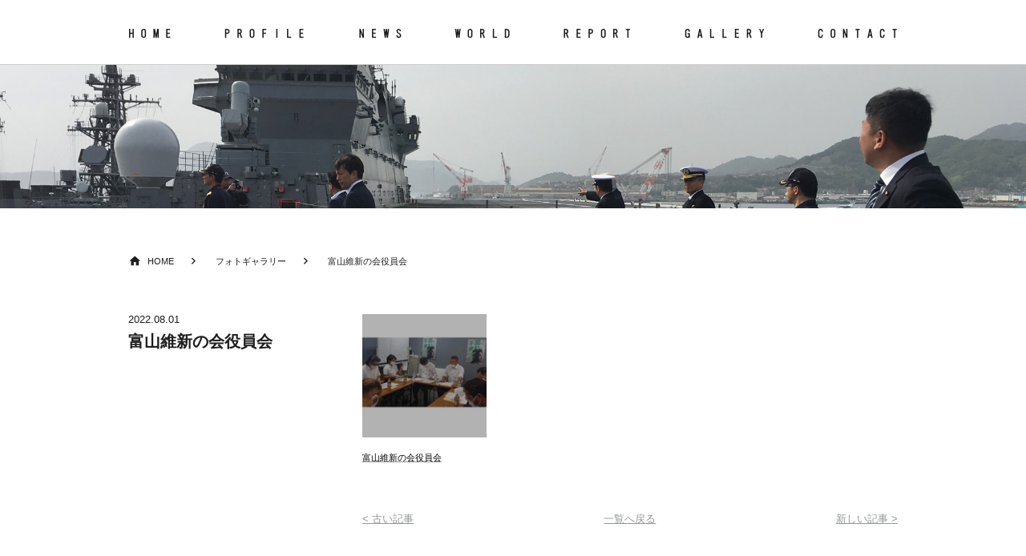

--- FILE ---
content_type: text/html; charset=UTF-8
request_url: https://toyo23.net/?tid=100984
body_size: 11512
content:
<!DOCTYPE html>
<html>
    <head>
        <title>富山維新の会役員会 | 吉田豊史WEB</title>
        <meta charset="utf-8">
        <meta name="author" content="">
        <meta name="description" content="Politic Company 23 は、こころつながる明日のために、吉田豊史とともに話し、ともに考えていきましょう。今の富山、これからの富山について、 皆で何ができるのかを話し合う場として、ホームページもどんどん使っていきたいと思っています。">
        <meta http-equiv="X-UA-Compatible" content="IE=edge">
        <meta name="viewport" content="width=device-width, initial-scale=1">
        <meta name="format-detection" content="telephone=no">
        <!--[if lt IE 9]> <script src="//cdn.jsdelivr.net/html5shiv/3.7.2/html5shiv.min.js"></script> <script src="//cdnjs.cloudflare.com/ajax/libs/respond.js/1.4.2/respond.min.js"></script> <![endif]-->
        <link rel="stylesheet" href="//cdnjs.cloudflare.com/ajax/libs/normalize/7.0.0/normalize.min.css">
        <link rel="stylesheet" href="/assets/css/base.css">
        <link rel="stylesheet" href="/assets/css/common.css">
        <link rel="stylesheet" href="/assets/css/sub.css">
        <link rel="stylesheet" href="//cdnjs.cloudflare.com/ajax/libs/lightbox2/2.9.0/css/lightbox.min.css">
        <link rel="stylesheet" href="//fonts.googleapis.com/icon?family=Material+Icons">
        <script type="text/javascript">

  var _gaq = _gaq || [];
  _gaq.push(['_setAccount', 'UA-27402749-1']);
  _gaq.push(['_trackPageview']);

  (function() {
    var ga = document.createElement('script'); ga.type = 'text/javascript'; ga.async = true;
    ga.src = ('https:' == document.location.protocol ? 'https://ssl' : 'http://www') + '.google-analytics.com/ga.js';
    var s = document.getElementsByTagName('script')[0]; s.parentNode.insertBefore(ga, s);
  })();

</script>
<!-- Global site tag (gtag.js) - Google Analytics -->
<script async src="https://www.googletagmanager.com/gtag/js?id=G-WV39PBD3ED"></script>
<script>
  window.dataLayer = window.dataLayer || [];
  function gtag(){dataLayer.push(arguments);}
  gtag('js', new Date());

  gtag('config', 'G-WV39PBD3ED');
</script>
    </head>
    <body class="page__container type--detail-page">
        <header id="hamburger"></header>
<header class="contents__container type--global-header m--largeMedia" id="global-header" data-offset="true">
    <div class="contents__inner type--global-header">
        <ul class="nav__container type--global-nav">
            <li>
                <a href="/">
                    <img src="/assets/images/logo-global--home.png" srcset="/assets/images/logo-global--home.png 1x, /assets/images/logo-global--home@2x.png 2x" alt="HOME">
                </a>
            </li>
            <li>
                <a href="/?id=profile">
                    <img src="/assets/images/logo-global--profile.png" srcset="/assets/images/logo-global--profile.png 1x, /assets/images/logo-global--profile@2x.png 2x" alt="PROFILE">
                </a>
            </li>
            <li>
                <a href="/news">
                    <img src="/assets/images/logo-global--news.png" srcset="/assets/images/logo-global--news.png 1x, /assets/images/logo-global--news@2x.png 2x" alt="NEWS">
                </a>
            </li>
            <li>
                <a href="/world">
                    <img src="/assets/images/logo-global--world.png" srcset="/assets/images/logo-global--world.png 1x, /assets/images/logo-global--world@2x.png 2x" alt="WORLD">
                </a>
            </li>
            <li>
                <a href="/?id=report">
                    <img src="/assets/images/logo-global--report.png" srcset="/assets/images/logo-global--report.png 1x, /assets/images/logo-global--report@2x.png 2x" alt="REPORT">
                </a>
            </li>
            <li>
                <a href="/gallery">
                    <img src="/assets/images/logo-global--gallery.png" srcset="/assets/images/logo-global--gallery.png 1x, /assets/images/logo-global--gallery@2x.png 2x" alt="GALLERY">
                </a>
            </li>
            <li>
                <a href="/inquiry">
                    <img src="/assets/images/logo-global--contact.png" srcset="/assets/images/logo-global--contact.png 1x, /assets/images/logo-global--contact@2x.png 2x" alt="CONTACT">
                </a>
            </li>
        </ul>
    </div>
</header>

        <main class="contents__container type--mainBody">
            <header class="contents__wrapper type--mainBody">
                <figure class="eyecatch__container type--sub-page" style="background-image:url('/file_upload/100005/_original/100005_01.jpg')"></figure>
            </header>
            <nav class="contents__wrapper type--mainBody">
                <div class="contents__inner type--mainBody">
                    <ul class="nav__container type--breadcrumbs">
                                            <li>
                        <a href="/">HOME</a>                      </li>
                                            <li>
                        <a href="/gallery">フォトギャラリー</a>                      </li>
                                            <li>
                        <a href="/?tid=100984">富山維新の会役員会</a>                      </li>
                                          </ul>
                </div>
            </nav>
            <div class="contents__wrapper type--mainBody">
                <article class="contents__inner type--mainBody">
                    <section class="sec__container type--basic">
                        <header class="sec__header type--basic">
                            <aside class="sec__header__date type--basic">
                                2022.08.01                            </aside>
                            <h2 class="sec__heading type--basic">
                                富山維新の会役員会
                            </h2>
                        </header>
                        <div class="sec__wrapper type--basic">
                            <div class="sec__body type--basic m--cms">
                                <ul class="list__container type--gallery m--sub-page">
                                                                        <li>
                                        <a href="/file_upload/100984/_main/100984_01.jpg" class="list__item__container type--gallery" rel="lightbox" data-lightbox="gallery" data-title="富山維新の会役員会">
                                            <figure class="list__item__photo type--gallery" style="background-image:url('/file_upload/100984/_thumb/100984_01.jpg')"></figure>
                                            <aside class="list__item__date type--gallery">
                                                富山維新の会役員会
                                            </aside>
                                        </a>
                                    </li>
                                                                    </ul>
                            </div>
                                                        <footer class="sec__footer type--basic">
                                <ul class="nav__container type--article-nav">
                                    <li>
                                                                                <a href="/gallery/?tid=100985">&lt; 古い記事</a>
                                                                            </li>
                                    <li>
                                        <a href="/gallery">一覧へ戻る</a>
                                    </li>
                                    <li>
                                                                                <a href="/gallery/?tid=100986">新しい記事 &gt;</a>
                                                                            </li>
                                </ul>
                            </footer>
                                                    </div>
                    </section>
                </article>
            </div>
        </main>
        <footer class="contents__container type--global-footer">
    <div class="contents__wrapper type--global-footer m--touch">
        <section class="sec__container type--contact" id="contact">
            <address class="sec__address type--contact">
                <div class="sec__address__inner type--contact">
                    <header class="sec__address__header type--contact">
                        <h3 class="sec__address__heading type--contact">CONTACT</h3>
                        <aside class="sec__address__note type--contact">
                            お気軽にお問い合わせください
                        </aside>
                    </header>
                    <!--<a href="/inquiry" class="sec__address__body type--contact">
                        <img src="/assets/images/icon-mail.svg" alt="メールでのお問い合わせはコチラ">メールでのお問い合わせはコチラ
                    </a>-->
                    --お問い合わせは電話にて受付しております--
                    <footer class="sec__address__footer type--contact">
                        応援会事務所<br>
                        〒930-0966 富山市石金1-12-27<br>
                        TEL 076-495-8823　FAX 076-495-6623<br><br>
                        国会事務所<br>
                        〒100-0014 東京都千代田区永田町2-1-2<br>
                        衆議院第二議員会館 1112<br>
                        TEL 03-3508-7434　FAX 03-3508-3914
                    </footer>
                </div>
            </address>
            <figure class="sec__map type--contact"><iframe src="https://www.google.com/maps/embed?pb=!1m18!1m12!1m3!1d529.5421966252328!2d137.23512732453278!3d36.68809094282596!2m3!1f0!2f0!3f0!3m2!1i1024!2i768!4f13.1!3m3!1m2!1s0x5ff790efe90544d7%3A0xd39add96f8309316!2z44CSOTMwLTA5NjYg5a-M5bGx55yM5a-M5bGx5biC55-z6YeR77yR5LiB55uu77yR77yS4oiS77yS77yXIOOCteODreODs-m6u-mfsw!5e0!3m2!1sja!2sjp!4v1679013720319!5m2!1sja!2sjp"" width="100%" height="100%" style="border:0;" allowfullscreen="" loading="lazy"></iframe></figure>
                                
        </section>
    </div>
    <div class="contents__wrapper type--global-footer">
        <div class="contents__inner type--global-footer">
            <div class="page__title">
                衆議院議員 吉田豊史 | Politic Company 23
            </div>
            <aside class="page__copyright">
                Copyright &copy; 吉田豊史. All rights reserved.
            </aside>
        </div>
    </div>
    <div class="contents__wrapper type--global-footer">
        <aside class="page__toTop">
            <a href="#"><img src="/assets/images/icon-arrow--top.svg" alt="トップへ戻る"></a>
        </aside>
    </div>
</footer>

        <script src="//ajax.googleapis.com/ajax/libs/jquery/1.12.0/jquery.min.js"></script>
        <script src="//cdn.jsdelivr.net/jquery.cookie/1.4.1/jquery.cookie.min.js"></script>
        <script src="//cdnjs.cloudflare.com/ajax/libs/lightbox2/2.9.0/js/lightbox.min.js"></script>
        <script src="/assets/js/csp.build.js"></script>
        <script src="/assets/js/app.build.js"></script>
    </body>
</html>


--- FILE ---
content_type: text/css; charset=utf-8
request_url: https://toyo23.net/assets/css/base.css
body_size: 3554
content:
@font-face{font-family:Yu Gothic;src:local("Yu Gothic Medium");font-weight:100}@font-face{font-family:Yu Gothic;src:local("Yu Gothic Medium");font-weight:200}@font-face{font-family:Yu Gothic;src:local("Yu Gothic Medium");font-weight:300}@font-face{font-family:Yu Gothic;src:local("Yu Gothic Medium");font-weight:400}@font-face{font-family:Yu Gothic;src:local("Yu Gothic Bold");font-weight:700}@font-face{font-family:Helvetica Neue;src:local("Helvetica Neue Regular");font-weight:100}@font-face{font-family:Helvetica Neue;src:local("Helvetica Neue Regular");font-weight:200}html{box-sizing:border-box}@media screen and (max-width:480px){html{font-size:3.33333vw}}html *,html :after,html :before{box-sizing:inherit}body{height:100%;word-wrap:break-word;overflow-wrap:break-word;font-family:-apple-system,Helvetica Neue,Yu Gothic,YuGothic,Verdana,Meiryo,sans-serif;color:#1d1d1d}@media print,screen and (min-width:768px){body{min-width:1040px}}h1,h2,h3,h4,h5,h6{margin-top:0;margin-bottom:0}p:first-child{margin-top:0}p:last-child{margin-bottom:0}ul{padding-left:0;list-style:none}dl,ol,ul{margin-top:0;margin-bottom:0}dd{margin-left:0}address,em{font-style:normal}hr{width:100%;height:1px;border:none;background-color:#f2f2f2}figure{margin:0}img{vertical-align:bottom}img,svg{max-width:100%}a{transition:.15s ease;text-decoration:none}area:focus{outline:none}.contents__inner{margin-right:auto;margin-left:auto;width:100%;max-width:960px}@media screen and (max-width:768px){.contents__inner{padding-right:16px;padding-left:16px}}.list__container{display:-webkit-box;display:flex;flex-wrap:wrap}.form__file__container,.form__select__container,input:not([type]),input[type=color],input[type=date],input[type=datetime-local],input[type=datetime],input[type=email],input[type=month],input[type=number],input[type=password],input[type=search],input[type=tel],input[type=text],input[type=time],input[type=url],input[type=week],textarea{display:inline-block;background-color:#fff;border-radius:3px;border:1px solid #ddd;box-shadow:inset 0 1px 3px rgba(0,0,0,.06);vertical-align:middle;line-height:1;font-size:1rem}.form__file__container:hover,.form__select__container:hover,input:not([type]):hover,input[type=color]:hover,input[type=date]:hover,input[type=datetime-local]:hover,input[type=datetime]:hover,input[type=email]:hover,input[type=month]:hover,input[type=number]:hover,input[type=password]:hover,input[type=search]:hover,input[type=tel]:hover,input[type=text]:hover,input[type=time]:hover,input[type=url]:hover,input[type=week]:hover,textarea:hover{border-color:#c4c4c4}.form__file__container:focus,.form__select__container:focus,input:not([type]):focus,input[type=color]:focus,input[type=date]:focus,input[type=datetime-local]:focus,input[type=datetime]:focus,input[type=email]:focus,input[type=month]:focus,input[type=number]:focus,input[type=password]:focus,input[type=search]:focus,input[type=tel]:focus,input[type=text]:focus,input[type=time]:focus,input[type=url]:focus,input[type=week]:focus,textarea:focus{border-color:#477dca;box-shadow:inset 0 1px 3px rgba(0,0,0,.06),0 0 5px #3770c0;outline:none}.form__file__container:disabled,.form__select__container:disabled,input:not([type]):disabled,input[type=color]:disabled,input[type=date]:disabled,input[type=datetime-local]:disabled,input[type=datetime]:disabled,input[type=email]:disabled,input[type=month]:disabled,input[type=number]:disabled,input[type=password]:disabled,input[type=search]:disabled,input[type=tel]:disabled,input[type=text]:disabled,input[type=time]:disabled,input[type=url]:disabled,input[type=week]:disabled,textarea:disabled{background-color:shade(rgba(0,0,0,.06),5%);cursor:not-allowed}.form__file__container:disabled:hover,.form__select__container:disabled:hover,input:not([type]):disabled:hover,input[type=color]:disabled:hover,input[type=date]:disabled:hover,input[type=datetime-local]:disabled:hover,input[type=datetime]:disabled:hover,input[type=email]:disabled:hover,input[type=month]:disabled:hover,input[type=number]:disabled:hover,input[type=password]:disabled:hover,input[type=search]:disabled:hover,input[type=tel]:disabled:hover,input[type=text]:disabled:hover,input[type=time]:disabled:hover,input[type=url]:disabled:hover,input[type=week]:disabled:hover,textarea:disabled:hover{border:rgba(0,0,0,.06)}.form__file__container::-webkit-input-placeholder,.form__select__container::-webkit-input-placeholder,input:not([type])::-webkit-input-placeholder,input[type=color]::-webkit-input-placeholder,input[type=date]::-webkit-input-placeholder,input[type=datetime-local]::-webkit-input-placeholder,input[type=datetime]::-webkit-input-placeholder,input[type=email]::-webkit-input-placeholder,input[type=month]::-webkit-input-placeholder,input[type=number]::-webkit-input-placeholder,input[type=password]::-webkit-input-placeholder,input[type=search]::-webkit-input-placeholder,input[type=tel]::-webkit-input-placeholder,input[type=text]::-webkit-input-placeholder,input[type=time]::-webkit-input-placeholder,input[type=url]::-webkit-input-placeholder,input[type=week]::-webkit-input-placeholder,textarea::-webkit-input-placeholder{color:rgba(0,0,0,.04)}.form__file__container::placeholder,.form__select__container::placeholder,input:not([type])::placeholder,input[type=color]::placeholder,input[type=date]::placeholder,input[type=datetime-local]::placeholder,input[type=datetime]::placeholder,input[type=email]::placeholder,input[type=month]::placeholder,input[type=number]::placeholder,input[type=password]::placeholder,input[type=search]::placeholder,input[type=tel]::placeholder,input[type=text]::placeholder,input[type=time]::placeholder,input[type=url]::placeholder,input[type=week]::placeholder,textarea::placeholder{color:rgba(0,0,0,.04)}input:not([type]),input[type=color],input[type=date],input[type=datetime-local],input[type=datetime],input[type=email],input[type=month],input[type=number],input[type=password],input[type=search],input[type=tel],input[type=text],input[type=time],input[type=url],input[type=week],textarea{width:100%;padding:8px}input:not([type]).m--maxWidth1,input[type=color].m--maxWidth1,input[type=date].m--maxWidth1,input[type=datetime-local].m--maxWidth1,input[type=datetime].m--maxWidth1,input[type=email].m--maxWidth1,input[type=month].m--maxWidth1,input[type=number].m--maxWidth1,input[type=password].m--maxWidth1,input[type=search].m--maxWidth1,input[type=tel].m--maxWidth1,input[type=text].m--maxWidth1,input[type=time].m--maxWidth1,input[type=url].m--maxWidth1,input[type=week].m--maxWidth1,textarea.m--maxWidth1{max-width:1em}input:not([type]).m--maxWidth2,input[type=color].m--maxWidth2,input[type=date].m--maxWidth2,input[type=datetime-local].m--maxWidth2,input[type=datetime].m--maxWidth2,input[type=email].m--maxWidth2,input[type=month].m--maxWidth2,input[type=number].m--maxWidth2,input[type=password].m--maxWidth2,input[type=search].m--maxWidth2,input[type=tel].m--maxWidth2,input[type=text].m--maxWidth2,input[type=time].m--maxWidth2,input[type=url].m--maxWidth2,input[type=week].m--maxWidth2,textarea.m--maxWidth2{max-width:2em}input:not([type]).m--maxWidth3,input[type=color].m--maxWidth3,input[type=date].m--maxWidth3,input[type=datetime-local].m--maxWidth3,input[type=datetime].m--maxWidth3,input[type=email].m--maxWidth3,input[type=month].m--maxWidth3,input[type=number].m--maxWidth3,input[type=password].m--maxWidth3,input[type=search].m--maxWidth3,input[type=tel].m--maxWidth3,input[type=text].m--maxWidth3,input[type=time].m--maxWidth3,input[type=url].m--maxWidth3,input[type=week].m--maxWidth3,textarea.m--maxWidth3{max-width:3em}input:not([type]).m--maxWidth4,input[type=color].m--maxWidth4,input[type=date].m--maxWidth4,input[type=datetime-local].m--maxWidth4,input[type=datetime].m--maxWidth4,input[type=email].m--maxWidth4,input[type=month].m--maxWidth4,input[type=number].m--maxWidth4,input[type=password].m--maxWidth4,input[type=search].m--maxWidth4,input[type=tel].m--maxWidth4,input[type=text].m--maxWidth4,input[type=time].m--maxWidth4,input[type=url].m--maxWidth4,input[type=week].m--maxWidth4,textarea.m--maxWidth4{max-width:4em}input:not([type]).m--maxWidth5,input[type=color].m--maxWidth5,input[type=date].m--maxWidth5,input[type=datetime-local].m--maxWidth5,input[type=datetime].m--maxWidth5,input[type=email].m--maxWidth5,input[type=month].m--maxWidth5,input[type=number].m--maxWidth5,input[type=password].m--maxWidth5,input[type=search].m--maxWidth5,input[type=tel].m--maxWidth5,input[type=text].m--maxWidth5,input[type=time].m--maxWidth5,input[type=url].m--maxWidth5,input[type=week].m--maxWidth5,textarea.m--maxWidth5{max-width:5em}input:not([type]).m--maxWidth6,input[type=color].m--maxWidth6,input[type=date].m--maxWidth6,input[type=datetime-local].m--maxWidth6,input[type=datetime].m--maxWidth6,input[type=email].m--maxWidth6,input[type=month].m--maxWidth6,input[type=number].m--maxWidth6,input[type=password].m--maxWidth6,input[type=search].m--maxWidth6,input[type=tel].m--maxWidth6,input[type=text].m--maxWidth6,input[type=time].m--maxWidth6,input[type=url].m--maxWidth6,input[type=week].m--maxWidth6,textarea.m--maxWidth6{max-width:6em}input:not([type]).m--maxWidth7,input[type=color].m--maxWidth7,input[type=date].m--maxWidth7,input[type=datetime-local].m--maxWidth7,input[type=datetime].m--maxWidth7,input[type=email].m--maxWidth7,input[type=month].m--maxWidth7,input[type=number].m--maxWidth7,input[type=password].m--maxWidth7,input[type=search].m--maxWidth7,input[type=tel].m--maxWidth7,input[type=text].m--maxWidth7,input[type=time].m--maxWidth7,input[type=url].m--maxWidth7,input[type=week].m--maxWidth7,textarea.m--maxWidth7{max-width:7em}input:not([type]).m--maxWidth8,input[type=color].m--maxWidth8,input[type=date].m--maxWidth8,input[type=datetime-local].m--maxWidth8,input[type=datetime].m--maxWidth8,input[type=email].m--maxWidth8,input[type=month].m--maxWidth8,input[type=number].m--maxWidth8,input[type=password].m--maxWidth8,input[type=search].m--maxWidth8,input[type=tel].m--maxWidth8,input[type=text].m--maxWidth8,input[type=time].m--maxWidth8,input[type=url].m--maxWidth8,input[type=week].m--maxWidth8,textarea.m--maxWidth8{max-width:8em}input:not([type]).m--maxWidth9,input[type=color].m--maxWidth9,input[type=date].m--maxWidth9,input[type=datetime-local].m--maxWidth9,input[type=datetime].m--maxWidth9,input[type=email].m--maxWidth9,input[type=month].m--maxWidth9,input[type=number].m--maxWidth9,input[type=password].m--maxWidth9,input[type=search].m--maxWidth9,input[type=tel].m--maxWidth9,input[type=text].m--maxWidth9,input[type=time].m--maxWidth9,input[type=url].m--maxWidth9,input[type=week].m--maxWidth9,textarea.m--maxWidth9{max-width:9em}input:not([type]).m--maxWidth10,input[type=color].m--maxWidth10,input[type=date].m--maxWidth10,input[type=datetime-local].m--maxWidth10,input[type=datetime].m--maxWidth10,input[type=email].m--maxWidth10,input[type=month].m--maxWidth10,input[type=number].m--maxWidth10,input[type=password].m--maxWidth10,input[type=search].m--maxWidth10,input[type=tel].m--maxWidth10,input[type=text].m--maxWidth10,input[type=time].m--maxWidth10,input[type=url].m--maxWidth10,input[type=week].m--maxWidth10,textarea.m--maxWidth10{max-width:10em}input:not([type]).m--maxWidth11,input[type=color].m--maxWidth11,input[type=date].m--maxWidth11,input[type=datetime-local].m--maxWidth11,input[type=datetime].m--maxWidth11,input[type=email].m--maxWidth11,input[type=month].m--maxWidth11,input[type=number].m--maxWidth11,input[type=password].m--maxWidth11,input[type=search].m--maxWidth11,input[type=tel].m--maxWidth11,input[type=text].m--maxWidth11,input[type=time].m--maxWidth11,input[type=url].m--maxWidth11,input[type=week].m--maxWidth11,textarea.m--maxWidth11{max-width:11em}input:not([type]).m--maxWidth12,input[type=color].m--maxWidth12,input[type=date].m--maxWidth12,input[type=datetime-local].m--maxWidth12,input[type=datetime].m--maxWidth12,input[type=email].m--maxWidth12,input[type=month].m--maxWidth12,input[type=number].m--maxWidth12,input[type=password].m--maxWidth12,input[type=search].m--maxWidth12,input[type=tel].m--maxWidth12,input[type=text].m--maxWidth12,input[type=time].m--maxWidth12,input[type=url].m--maxWidth12,input[type=week].m--maxWidth12,textarea.m--maxWidth12{max-width:12em}input:not([type]).m--maxWidth13,input[type=color].m--maxWidth13,input[type=date].m--maxWidth13,input[type=datetime-local].m--maxWidth13,input[type=datetime].m--maxWidth13,input[type=email].m--maxWidth13,input[type=month].m--maxWidth13,input[type=number].m--maxWidth13,input[type=password].m--maxWidth13,input[type=search].m--maxWidth13,input[type=tel].m--maxWidth13,input[type=text].m--maxWidth13,input[type=time].m--maxWidth13,input[type=url].m--maxWidth13,input[type=week].m--maxWidth13,textarea.m--maxWidth13{max-width:13em}input:not([type]).m--maxWidth14,input[type=color].m--maxWidth14,input[type=date].m--maxWidth14,input[type=datetime-local].m--maxWidth14,input[type=datetime].m--maxWidth14,input[type=email].m--maxWidth14,input[type=month].m--maxWidth14,input[type=number].m--maxWidth14,input[type=password].m--maxWidth14,input[type=search].m--maxWidth14,input[type=tel].m--maxWidth14,input[type=text].m--maxWidth14,input[type=time].m--maxWidth14,input[type=url].m--maxWidth14,input[type=week].m--maxWidth14,textarea.m--maxWidth14{max-width:14em}input:not([type]).m--maxWidth15,input[type=color].m--maxWidth15,input[type=date].m--maxWidth15,input[type=datetime-local].m--maxWidth15,input[type=datetime].m--maxWidth15,input[type=email].m--maxWidth15,input[type=month].m--maxWidth15,input[type=number].m--maxWidth15,input[type=password].m--maxWidth15,input[type=search].m--maxWidth15,input[type=tel].m--maxWidth15,input[type=text].m--maxWidth15,input[type=time].m--maxWidth15,input[type=url].m--maxWidth15,input[type=week].m--maxWidth15,textarea.m--maxWidth15{max-width:15em}input:not([type]).m--maxWidth16,input[type=color].m--maxWidth16,input[type=date].m--maxWidth16,input[type=datetime-local].m--maxWidth16,input[type=datetime].m--maxWidth16,input[type=email].m--maxWidth16,input[type=month].m--maxWidth16,input[type=number].m--maxWidth16,input[type=password].m--maxWidth16,input[type=search].m--maxWidth16,input[type=tel].m--maxWidth16,input[type=text].m--maxWidth16,input[type=time].m--maxWidth16,input[type=url].m--maxWidth16,input[type=week].m--maxWidth16,textarea.m--maxWidth16{max-width:16em}input:not([type]).m--maxWidth17,input[type=color].m--maxWidth17,input[type=date].m--maxWidth17,input[type=datetime-local].m--maxWidth17,input[type=datetime].m--maxWidth17,input[type=email].m--maxWidth17,input[type=month].m--maxWidth17,input[type=number].m--maxWidth17,input[type=password].m--maxWidth17,input[type=search].m--maxWidth17,input[type=tel].m--maxWidth17,input[type=text].m--maxWidth17,input[type=time].m--maxWidth17,input[type=url].m--maxWidth17,input[type=week].m--maxWidth17,textarea.m--maxWidth17{max-width:17em}input:not([type]).m--maxWidth18,input[type=color].m--maxWidth18,input[type=date].m--maxWidth18,input[type=datetime-local].m--maxWidth18,input[type=datetime].m--maxWidth18,input[type=email].m--maxWidth18,input[type=month].m--maxWidth18,input[type=number].m--maxWidth18,input[type=password].m--maxWidth18,input[type=search].m--maxWidth18,input[type=tel].m--maxWidth18,input[type=text].m--maxWidth18,input[type=time].m--maxWidth18,input[type=url].m--maxWidth18,input[type=week].m--maxWidth18,textarea.m--maxWidth18{max-width:18em}input:not([type]).m--maxWidth19,input[type=color].m--maxWidth19,input[type=date].m--maxWidth19,input[type=datetime-local].m--maxWidth19,input[type=datetime].m--maxWidth19,input[type=email].m--maxWidth19,input[type=month].m--maxWidth19,input[type=number].m--maxWidth19,input[type=password].m--maxWidth19,input[type=search].m--maxWidth19,input[type=tel].m--maxWidth19,input[type=text].m--maxWidth19,input[type=time].m--maxWidth19,input[type=url].m--maxWidth19,input[type=week].m--maxWidth19,textarea.m--maxWidth19{max-width:19em}input:not([type]).m--maxWidth20,input[type=color].m--maxWidth20,input[type=date].m--maxWidth20,input[type=datetime-local].m--maxWidth20,input[type=datetime].m--maxWidth20,input[type=email].m--maxWidth20,input[type=month].m--maxWidth20,input[type=number].m--maxWidth20,input[type=password].m--maxWidth20,input[type=search].m--maxWidth20,input[type=tel].m--maxWidth20,input[type=text].m--maxWidth20,input[type=time].m--maxWidth20,input[type=url].m--maxWidth20,input[type=week].m--maxWidth20,textarea.m--maxWidth20{max-width:20em}input:not([type]).m--maxWidth21,input[type=color].m--maxWidth21,input[type=date].m--maxWidth21,input[type=datetime-local].m--maxWidth21,input[type=datetime].m--maxWidth21,input[type=email].m--maxWidth21,input[type=month].m--maxWidth21,input[type=number].m--maxWidth21,input[type=password].m--maxWidth21,input[type=search].m--maxWidth21,input[type=tel].m--maxWidth21,input[type=text].m--maxWidth21,input[type=time].m--maxWidth21,input[type=url].m--maxWidth21,input[type=week].m--maxWidth21,textarea.m--maxWidth21{max-width:21em}input:not([type]).m--maxWidth22,input[type=color].m--maxWidth22,input[type=date].m--maxWidth22,input[type=datetime-local].m--maxWidth22,input[type=datetime].m--maxWidth22,input[type=email].m--maxWidth22,input[type=month].m--maxWidth22,input[type=number].m--maxWidth22,input[type=password].m--maxWidth22,input[type=search].m--maxWidth22,input[type=tel].m--maxWidth22,input[type=text].m--maxWidth22,input[type=time].m--maxWidth22,input[type=url].m--maxWidth22,input[type=week].m--maxWidth22,textarea.m--maxWidth22{max-width:22em}input:not([type]).m--maxWidth23,input[type=color].m--maxWidth23,input[type=date].m--maxWidth23,input[type=datetime-local].m--maxWidth23,input[type=datetime].m--maxWidth23,input[type=email].m--maxWidth23,input[type=month].m--maxWidth23,input[type=number].m--maxWidth23,input[type=password].m--maxWidth23,input[type=search].m--maxWidth23,input[type=tel].m--maxWidth23,input[type=text].m--maxWidth23,input[type=time].m--maxWidth23,input[type=url].m--maxWidth23,input[type=week].m--maxWidth23,textarea.m--maxWidth23{max-width:23em}input:not([type]).m--maxWidth24,input[type=color].m--maxWidth24,input[type=date].m--maxWidth24,input[type=datetime-local].m--maxWidth24,input[type=datetime].m--maxWidth24,input[type=email].m--maxWidth24,input[type=month].m--maxWidth24,input[type=number].m--maxWidth24,input[type=password].m--maxWidth24,input[type=search].m--maxWidth24,input[type=tel].m--maxWidth24,input[type=text].m--maxWidth24,input[type=time].m--maxWidth24,input[type=url].m--maxWidth24,input[type=week].m--maxWidth24,textarea.m--maxWidth24{max-width:24em}input:not([type]).m--maxWidth25,input[type=color].m--maxWidth25,input[type=date].m--maxWidth25,input[type=datetime-local].m--maxWidth25,input[type=datetime].m--maxWidth25,input[type=email].m--maxWidth25,input[type=month].m--maxWidth25,input[type=number].m--maxWidth25,input[type=password].m--maxWidth25,input[type=search].m--maxWidth25,input[type=tel].m--maxWidth25,input[type=text].m--maxWidth25,input[type=time].m--maxWidth25,input[type=url].m--maxWidth25,input[type=week].m--maxWidth25,textarea.m--maxWidth25{max-width:25em}input:not([type]).m--maxWidth26,input[type=color].m--maxWidth26,input[type=date].m--maxWidth26,input[type=datetime-local].m--maxWidth26,input[type=datetime].m--maxWidth26,input[type=email].m--maxWidth26,input[type=month].m--maxWidth26,input[type=number].m--maxWidth26,input[type=password].m--maxWidth26,input[type=search].m--maxWidth26,input[type=tel].m--maxWidth26,input[type=text].m--maxWidth26,input[type=time].m--maxWidth26,input[type=url].m--maxWidth26,input[type=week].m--maxWidth26,textarea.m--maxWidth26{max-width:26em}input:not([type]).m--maxWidth27,input[type=color].m--maxWidth27,input[type=date].m--maxWidth27,input[type=datetime-local].m--maxWidth27,input[type=datetime].m--maxWidth27,input[type=email].m--maxWidth27,input[type=month].m--maxWidth27,input[type=number].m--maxWidth27,input[type=password].m--maxWidth27,input[type=search].m--maxWidth27,input[type=tel].m--maxWidth27,input[type=text].m--maxWidth27,input[type=time].m--maxWidth27,input[type=url].m--maxWidth27,input[type=week].m--maxWidth27,textarea.m--maxWidth27{max-width:27em}input:not([type]).m--maxWidth28,input[type=color].m--maxWidth28,input[type=date].m--maxWidth28,input[type=datetime-local].m--maxWidth28,input[type=datetime].m--maxWidth28,input[type=email].m--maxWidth28,input[type=month].m--maxWidth28,input[type=number].m--maxWidth28,input[type=password].m--maxWidth28,input[type=search].m--maxWidth28,input[type=tel].m--maxWidth28,input[type=text].m--maxWidth28,input[type=time].m--maxWidth28,input[type=url].m--maxWidth28,input[type=week].m--maxWidth28,textarea.m--maxWidth28{max-width:28em}input:not([type]).m--maxWidth29,input[type=color].m--maxWidth29,input[type=date].m--maxWidth29,input[type=datetime-local].m--maxWidth29,input[type=datetime].m--maxWidth29,input[type=email].m--maxWidth29,input[type=month].m--maxWidth29,input[type=number].m--maxWidth29,input[type=password].m--maxWidth29,input[type=search].m--maxWidth29,input[type=tel].m--maxWidth29,input[type=text].m--maxWidth29,input[type=time].m--maxWidth29,input[type=url].m--maxWidth29,input[type=week].m--maxWidth29,textarea.m--maxWidth29{max-width:29em}input:not([type]).m--maxWidth30,input[type=color].m--maxWidth30,input[type=date].m--maxWidth30,input[type=datetime-local].m--maxWidth30,input[type=datetime].m--maxWidth30,input[type=email].m--maxWidth30,input[type=month].m--maxWidth30,input[type=number].m--maxWidth30,input[type=password].m--maxWidth30,input[type=search].m--maxWidth30,input[type=tel].m--maxWidth30,input[type=text].m--maxWidth30,input[type=time].m--maxWidth30,input[type=url].m--maxWidth30,input[type=week].m--maxWidth30,textarea.m--maxWidth30{max-width:30em}.form__select__container{position:relative}.form__select__container:before{content:"";position:absolute;top:50%;right:10px;display:block;width:0;height:0;margin:-2px 0 0;border:5px solid transparent;border-top:7px solid rgba(0,0,0,.4)}.form__select__container select{display:block;width:100%;padding:12px 28px 12px 8px;border:none;border-radius:3px;background:transparent;line-height:1;cursor:pointer;position:relative;-webkit-appearance:none;appearance:none}.form__select__container select::-ms-expand{display:none}.form__file__container{position:relative;overflow:hidden;padding:12px 8px}.form__file__container input[type=file]{position:absolute;right:0;top:0;margin:auto;display:block;height:100%;width:100%;opacity:0;filter:progid:DXImageTransform.Microsoft.Alpha(opacity=0);cursor:pointer}textarea{min-height:10em;resize:vertical}.form__btn__container{margin-right:auto;margin-left:auto;display:-webkit-box;display:flex;flex-wrap:wrap;-webkit-box-pack:center;justify-content:center;-webkit-box-align:center;align-items:center}@media screen and (max-width:768px){.form__btn__container{margin-top:28px;width:100%}}@media print,screen and (min-width:768px){.form__btn__container{margin-top:56px;max-width:480px}}@media screen and (max-width:480px){.form__btn__container>li{margin-bottom:8px;width:100%}.form__btn__container>li:last-child{margin-bottom:0}}@media print,screen and (min-width:480px){.form__btn__container>li{margin-right:40px;width:calc(((100% - 40px * (2 - 1)) / 2) - .1px)}.form__btn__container>li:nth-child(2n){margin-right:0}.form__btn__container>li:nth-child(n+3){margin-top:40px}.form__btn__container>li:last-child{margin-right:0}}.form__btn__container button{background-color:transparent;border:0;outline:none;-webkit-appearance:none;appearance:none;-webkit-user-select:none;user-select:none;background-color:#162d32;padding:12px 16px;border-radius:3px;cursor:pointer;display:inline-block;-webkit-font-smoothing:antialiased;line-height:1;text-decoration:none;text-align:center;font-weight:600;transition:.15s ease;vertical-align:middle;white-space:nowrap;width:100%;padding:16px 32px;font-size:1.125rem;color:#fff}.form__btn__container button:focus,.form__btn__container button:hover{background-color:shade(#162d32,20%);color:#fff}.form__btn__container button:disabled:hover{background-color:#162d32}.form__btn__container button:disabled{cursor:not-allowed;opacity:.5}.form__btn__container button.m--nega{background-color:#ebebeb;color:#000}.form__btn__container button.m--nega:focus,.form__btn__container button.m--nega:hover{background-color:shade(#ebebeb,20%);color:#000}.form__btn__container button.m--nega:disabled:hover{background-color:#ebebeb}.no--scroll{overflow:hidden}

--- FILE ---
content_type: text/css; charset=utf-8
request_url: https://toyo23.net/assets/css/common.css
body_size: 3704
content:
.page__copyright,.page__title{text-align:center}.page__title{font-size:.75rem;color:#333}.page__copyright{margin-top:48px;font-size:10px;color:#95989a}.page__toTop{padding-right:24px;text-align:right}.page__toTop img{width:18px}@media screen and (max-width:768px){.contents__container.type--global-header{display:none}}@media print,screen and (min-width:768px){.contents__container.type--global-header{z-index:999;width:100%;background-color:#fff;border-bottom:1px solid #cfcfcf;transition:all .3s}}.contents__container.type--global-header.state--absolute{position:absolute}.contents__container.type--global-header.state--fixed{position:fixed}@media print,screen and (min-width:768px){.contents__container.type--hamburger{display:none}}@media screen and (max-width:768px){.contents__wrapper.type--mainBody:not(.m--touch){margin-bottom:32px}.contents__wrapper.type--mainBody:not(.m--touch):last-child{margin-bottom:0}}@media print,screen and (min-width:768px){.contents__wrapper.type--mainBody:not(.m--touch){margin-bottom:56px}.contents__wrapper.type--mainBody:not(.m--touch):last-child{margin-bottom:0}}.contents__wrapper.type--mainBody.m--onEyecatch{width:100%}@media screen and (max-width:768px){.contents__wrapper.type--mainBody.m--onEyecatch{margin-top:16px}}@media print,screen and (min-width:768px){.contents__wrapper.type--mainBody.m--onEyecatch{position:absolute;top:64%}}@media screen and (min-width:768px) and (orientation:portrait){.contents__wrapper.type--mainBody.m--onEyecatch{top:880px}}@media screen and (min-width:768px) and (orientation:landscape){.contents__wrapper.type--mainBody.m--onEyecatch{top:400px}}.contents__container.type--global-footer{margin-top:56px}@media screen and (max-width:480px){.contents__wrapper.type--global-footer{margin-bottom:32px}.contents__wrapper.type--global-footer:last-child{margin-bottom:0}}@media print,screen and (min-width:480px){.contents__wrapper.type--global-footer{margin-bottom:56px}.contents__wrapper.type--global-footer:last-child{margin-bottom:0}}.nav__container.type--global-nav{display:-webkit-box;display:flex;-webkit-box-pack:justify;justify-content:space-between;-webkit-box-align:center;align-items:center;width:100%;height:80px}.nav__container.type--global-nav>li{text-align:center}.nav__container.type--globalFooter{display:-webkit-box;display:flex;flex-wrap:wrap;-webkit-box-align:start;align-items:flex-start;margin-top:16px;width:100%}@media print,screen and (min-width:768px){.nav__container.type--globalFooter{margin-top:0;width:calc(100% - 25% - 32px)}}.nav__wrapper.type--globalFooter{margin-bottom:16px;display:-webkit-box;display:flex;flex-wrap:wrap}@media print,screen and (min-width:768px){.nav__wrapper.type--globalFooter{margin-right:16px;width:calc(((100% - 16px * (4 - 1)) / 4) - .1px)}.nav__wrapper.type--globalFooter:nth-child(4n){margin-right:0}.nav__wrapper.type--globalFooter:nth-child(n+5){margin-top:16px}.nav__wrapper.type--globalFooter:last-child{margin-right:0}}.nav__wrapper.type--globalFooter>dt{margin-top:0;margin-bottom:16px;width:100%;font-weight:400;font-size:.75rem}.nav__wrapper.type--globalFooter>dd{margin-bottom:16px;width:100%;font-size:.6875rem}.nav__wrapper.type--globalFooter a{color:#000}.nav__wrapper.type--globalFooter a:before{content:"-";margin-right:4px}@media screen and (max-width:768px){.nav__wrapper.type--globalFooter{width:100%}.nav__wrapper.type--globalFooter>dd{border-bottom:1px solid #bfbfbf;padding-bottom:8px}.nav__wrapper.type--globalFooter a{display:block;position:relative;width:100%}.nav__wrapper.type--globalFooter a:after{content:"navigate_next";font-family:Material Icons;font-weight:400;font-style:normal;font-size:1.5em;line-height:1;vertical-align:middle;letter-spacing:normal;text-transform:none;display:inline-block;white-space:nowrap;word-wrap:normal;direction:ltr;-webkit-font-feature-settings:"liga";-webkit-font-smoothing:antialiased;text-rendering:optimizeLegibility;-moz-osx-font-smoothing:grayscale;font-feature-settings:"liga";display:block;position:absolute;top:0;right:0;bottom:0;margin:auto}}@media print,screen and (min-width:768px){.nav__wrapper.type--globalFooter{margin-bottom:0}.nav__wrapper.type--globalFooter>dd{width:100%}.nav__wrapper.type--globalFooter a:hover{text-decoration:underline}}.nav__container.type--jumpToShop{display:-webkit-box;display:flex;flex-wrap:wrap}.nav__container.type--jumpToShop>li{text-align:center;font-size:.75rem}.nav__container.type--jumpToShop a{display:block;padding:8px;color:#aaa}@media print,screen and (min-width:768px){.nav__container.type--jumpToShop>li{width:auto;padding:0 10px;border-right:1px solid #aaa;font-size:.6875rem}.nav__container.type--jumpToShop>li:first-of-type{padding-left:0}.nav__container.type--jumpToShop>li:last-of-type{padding-right:0;border-right:none}.nav__container.type--jumpToShop a{padding:0}}.article__container{margin-bottom:40px}.article__container:last-child{margin-bottom:0}@media print,screen and (min-width:480px){.sec__container.type--basic{display:-webkit-box;display:flex;-webkit-box-pack:justify;justify-content:space-between}}.sec__header.type--basic{font-size:.8125rem}@media screen and (max-width:480px){.sec__header.type--basic{margin-bottom:24px}}@media print,screen and (min-width:480px){.sec__header.type--basic{width:calc(100% - 30em - 32px)}}.sec__header__date.type--basic{margin-bottom:8px}.sec__heading.type--basic{line-height:1.3}.sec__header__ja.type--basic{font-weight:700;font-size:.75rem}@media screen and (max-width:480px){.sec__header__ja.type--basic{margin-top:16px}}@media print,screen and (min-width:480px){.sec__header__ja.type--basic{margin-top:32px}}.sec__wrapper.type--basic{line-height:1.75;font-size:.8125rem}@media print,screen and (min-width:480px){.sec__wrapper.type--basic{width:30em}}.sec__body.type--basic.m--cms:after{content:"";display:table;clear:both}.sec__body.type--basic.m--cms iframe{max-width:100%}.sec__body.type--basic.m--cms .type--cms.m--col2{display:-webkit-box;display:flex;flex-wrap:wrap}@media screen and (max-width:480px){.sec__body.type--basic.m--cms .type--cms.m--col2>*{margin-right:16px;width:calc(((100% - 16px * (1 - 1)) / 1) - .1px)}.sec__body.type--basic.m--cms .type--cms.m--col2>:nth-child(1n){margin-right:0}.sec__body.type--basic.m--cms .type--cms.m--col2>:nth-child(n+2){margin-top:16px}.sec__body.type--basic.m--cms .type--cms.m--col2>:last-child{margin-right:0}}@media print,screen and (min-width:480px){.sec__body.type--basic.m--cms .type--cms.m--col2>*{margin-right:16px;width:calc(((100% - 16px * (2 - 1)) / 2) - .1px)}.sec__body.type--basic.m--cms .type--cms.m--col2>:nth-child(2n){margin-right:0}.sec__body.type--basic.m--cms .type--cms.m--col2>:nth-child(n+3){margin-top:16px}.sec__body.type--basic.m--cms .type--cms.m--col2>:last-child{margin-right:0}}.sec__body.type--basic.m--cms .type--cms.m--col3{display:-webkit-box;display:flex;flex-wrap:wrap}@media screen and (max-width:480px){.sec__body.type--basic.m--cms .type--cms.m--col3>*{margin-right:16px;width:calc(((100% - 16px * (1 - 1)) / 1) - .1px)}.sec__body.type--basic.m--cms .type--cms.m--col3>:nth-child(1n){margin-right:0}.sec__body.type--basic.m--cms .type--cms.m--col3>:nth-child(n+2){margin-top:16px}.sec__body.type--basic.m--cms .type--cms.m--col3>:last-child{margin-right:0}}@media print,screen and (min-width:480px){.sec__body.type--basic.m--cms .type--cms.m--col3>*{margin-right:16px;width:calc(((100% - 16px * (3 - 1)) / 3) - .1px)}.sec__body.type--basic.m--cms .type--cms.m--col3>:nth-child(3n){margin-right:0}.sec__body.type--basic.m--cms .type--cms.m--col3>:nth-child(n+4){margin-top:16px}.sec__body.type--basic.m--cms .type--cms.m--col3>:last-child{margin-right:0}}.sec__body.type--basic.m--cms .sec__container.type--cms{margin-bottom:56px}.sec__body.type--basic.m--cms .sec__container.type--cms:after{content:"";display:table;clear:both}.sec__body.type--basic.m--cms .sec__container.type--cms:last-child{margin-bottom:0}.sec__body.type--basic.m--cms .heading__container.type--cms{margin-bottom:24px}.sec__body.type--basic.m--cms .table__container.type--cms{border-spacing:0!important;border:1px solid #ccc;width:100%;line-height:1.5}@media screen and (max-width:768px){.sec__body.type--basic.m--cms .table__container.type--cms tr>td,.sec__body.type--basic.m--cms .table__container.type--cms tr>th{display:block}}@media print,screen and (min-width:768px){.sec__body.type--basic.m--cms .table__container.type--cms tr>td,.sec__body.type--basic.m--cms .table__container.type--cms tr>th{display:table-cell}}.sec__body.type--basic.m--cms .table__container.type--cms tr>td{border-bottom:1px solid #ccc}@media screen and (max-width:768px){.sec__body.type--basic.m--cms .table__container.type--cms tr>th{border-bottom:1px solid #ccc}.sec__body.type--basic.m--cms .table__container.type--cms tr:last-of-type>td{border-bottom:none}}@media print,screen and (min-width:768px){.sec__body.type--basic.m--cms .table__container.type--cms tr>th{border-right:1px solid #ccc;border-bottom:1px solid #ccc}.sec__body.type--basic.m--cms .table__container.type--cms tr:last-of-type>td,.sec__body.type--basic.m--cms .table__container.type--cms tr:last-of-type>th{border-bottom:none}.sec__body.type--basic.m--cms .table__container.type--cms thead>tr:last-of-type>td,.sec__body.type--basic.m--cms .table__container.type--cms thead>tr:last-of-type>th{border-bottom:1px solid #ccc}.sec__body.type--basic.m--cms .table__container.type--cms tfoot>tr:first-of-type>td,.sec__body.type--basic.m--cms .table__container.type--cms tfoot>tr:first-of-type>th{border-top:1px solid #ccc}}.sec__body.type--basic.m--cms .table__container.type--cms>tbody td,.sec__body.type--basic.m--cms .table__container.type--cms>tbody th{padding:16px;text-align:left}.sec__body.type--basic.m--cms .table__container.type--cms>tbody th{background-color:#eee}@media print,screen and (min-width:768px){.sec__body.type--basic.m--cms .table__container.type--cms>tbody th{width:11em}}@media print,screen and (min-width:768px){.sec__body.type--basic.m--cms .table__container.type--cms>tbody td{width:calc(100% - 11em)}}.sec__body.type--basic.m--cms .imgLeft{float:left;display:block}.sec__body.type--basic.m--cms .imgCenter{margin-left:auto;margin-right:auto;text-align:center;display:block}.sec__body.type--basic.m--cms .imgRight{float:right;display:block}.sec__body.type--basic.m--cms .clearfix:after{content:"";display:table;clear:both}.sec__body.type--basic.m--cms a{text-decoration:underline;color:#95989a}.sec__body.type--basic.m--cms a:hover{color:#000}@media screen and (max-width:480px){.sec__footer.type--basic{margin-top:24px}}@media print,screen and (min-width:480px){.sec__footer.type--basic{margin-top:56px}}.sec__links.type--basic{text-align:right}.sec__links.type--basic>li{margin-bottom:16px}.sec__links.type--basic>li:last-child{margin-bottom:0}.sec__header.type--gallery{margin-bottom:40px}.sec__header__inner.type--gallery{margin-right:auto;margin-left:auto;width:100%;max-width:960px}@media screen and (max-width:768px){.sec__header__inner.type--gallery{padding-right:16px;padding-left:16px}}.sec__heading.type--gallery{text-align:right}.sec__heading.type--gallery small{vertical-align:middle;font-size:.75rem}.sec__footer.type--gallery{margin-top:56px;margin-right:auto;margin-left:auto;width:100%;max-width:960px;text-align:right}@media screen and (max-width:768px){.sec__footer.type--gallery{padding-right:16px;padding-left:16px}}.list__container.type--news>li{margin-bottom:16px;width:100%}.list__container.type--news>li:last-child{margin-bottom:0}.list__item__container.type--news{display:-webkit-box;display:flex;border-bottom:1px solid transparent;-webkit-box-align:center;align-items:center;font-size:.75rem;color:inherit}.list__item__container.type--news:hover{border-bottom-color:#000}.list__item__date.type--news,.list__item__heading.type--news{display:block}.list__item__date.type--news{margin-right:16px;width:6em}.list__item__heading.type--news{max-width:calc(100% - 6em - 16px)}.list__container.type--world>li{margin-bottom:24px;width:100%}.list__container.type--world>li:last-child{margin-bottom:0}.list__item__container.type--world{color:inherit}.list__item__date.type--world{font-size:.6875rem}.list__item__heading.type--world{font-size:.8125rem}.list__item__lead.type--world{margin-top:4px;color:#95989a}@media screen and (max-width:480px){.list__container.type--gallery.m--sub-page>li{margin-right:16px;width:calc(((100% - 16px * (3 - 1)) / 3) - .1px)}.list__container.type--gallery.m--sub-page>li:nth-child(3n){margin-right:0}.list__container.type--gallery.m--sub-page>li:nth-child(n+4){margin-top:16px}.list__container.type--gallery.m--sub-page>li:last-child{margin-right:0}}@media print,screen and (min-width:480px){.list__container.type--gallery.m--sub-page>li{margin-right:16px;width:calc(((100% - 16px * (4 - 1)) / 4) - .1px)}.list__container.type--gallery.m--sub-page>li:nth-child(4n){margin-right:0}.list__container.type--gallery.m--sub-page>li:nth-child(n+5){margin-top:16px}.list__container.type--gallery.m--sub-page>li:last-child{margin-right:0}}.list__item__container.type--gallery{display:block}.list__item__container.type--gallery:hover .list__item__photo.type--gallery:before{background-color:transparent}.list__item__photo.type--gallery{position:relative!important;display:block;background-repeat:no-repeat;background-size:cover;background-position:50% 50%}.list__item__photo.type--gallery:before{content:"";display:block;padding-top:100%}.list__item__photo.type--gallery>*{margin:auto;position:absolute!important;top:0;left:0;bottom:0;right:0;width:100%;height:100%}.list__item__photo.type--gallery:before{background-color:rgba(0,0,0,.3)}.list__item__date.type--gallery{margin-top:16px;font-size:.6875rem;color:#000}.sec__container.type--contact{display:-webkit-box;display:flex;flex-wrap:wrap}@media screen and (max-width:480px){.sec__container.type--contact>*{margin-right:0;width:calc(((100% - 0px * (1 - 1)) / 1) - .1px)}.sec__container.type--contact>:nth-child(1n){margin-right:0}.sec__container.type--contact>:nth-child(n+2){margin-top:0}.sec__container.type--contact>:last-child{margin-right:0}}@media print,screen and (min-width:480px){.sec__container.type--contact>*{margin-right:0;width:calc(((100% - 0px * (2 - 1)) / 2) - .1px)}.sec__container.type--contact>:nth-child(2n){margin-right:0}.sec__container.type--contact>:nth-child(n+3){margin-top:0}.sec__container.type--contact>:last-child{margin-right:0}}.sec__address.type--contact{display:-webkit-box;display:flex;-webkit-box-pack:center;justify-content:center;-webkit-box-align:center;align-items:center;background-color:#333;text-align:center;color:#fff}@media screen and (max-width:768px){.sec__address.type--contact{padding-top:32px;padding-bottom:32px}}@media screen and (max-width:768px){.sec__address__header.type--contact{margin-bottom:32px;letter-spacing:.2em}}@media print,screen and (min-width:768px){.sec__address__header.type--contact{margin-bottom:64px;letter-spacing:.5em}}.sec__address__heading.type--contact{margin-bottom:12px;font-weight:400;font-size:1.375rem}.sec__address__note.type--contact{font-size:.75rem}.sec__address__body.type--contact{display:inline-block;padding-bottom:8px;border-bottom:1px solid #fff;font-size:.8125rem;font-weight:700;color:inherit}@media screen and (max-width:768px){.sec__address__body.type--contact{letter-spacing:.2em}}@media print,screen and (min-width:768px){.sec__address__body.type--contact{letter-spacing:.5em}}.sec__address__body.type--contact img{margin-right:12px;width:24px;vertical-align:middle}.sec__address__footer.type--contact{line-height:2;letter-spacing:.2em;font-size:.75rem}@media screen and (max-width:768px){.sec__address__footer.type--contact{margin-top:32px}}@media print,screen and (min-width:768px){.sec__address__footer.type--contact{margin-top:80px}}.sec__map.type--contact{position:relative!important;display:block}.sec__map.type--contact:before{content:"";display:block;padding-top:75%}.sec__map.type--contact>*{margin:auto;position:absolute!important;top:0;left:0;bottom:0;right:0;width:100%;height:100%}.list__container.type--bnr{-webkit-box-pack:center;justify-content:center}.list__container.type--bnr>li{text-align:center}@media screen and (max-width:480px){.list__container.type--bnr>li{margin-right:8px;width:calc(((100% - 8px * (2 - 1)) / 2) - .1px)}.list__container.type--bnr>li:nth-child(2n){margin-right:0}.list__container.type--bnr>li:nth-child(n+3){margin-top:8px}.list__container.type--bnr>li:last-child{margin-right:0}}@media screen and (min-width:768px) and (max-width:480px){.list__container.type--bnr>li{margin-right:16px;width:calc(((100% - 16px * (3 - 1)) / 3) - .1px)}.list__container.type--bnr>li:nth-child(3n){margin-right:0}.list__container.type--bnr>li:nth-child(n+4){margin-top:16px}.list__container.type--bnr>li:last-child{margin-right:0}}@media print,screen and (min-width:768px){.list__container.type--bnr>li{margin-right:16px;width:calc(((100% - 16px * (4 - 1)) / 4) - .1px)}.list__container.type--bnr>li:nth-child(4n){margin-right:0}.list__container.type--bnr>li:nth-child(n+5){margin-top:16px}.list__container.type--bnr>li:last-child{margin-right:0}}.form__msg__container.m--err,.form__msg__container.m--required{color:#b20000}.trigger__container.type--movePageTop{display:-webkit-box;display:flex;-webkit-box-pack:center;justify-content:center;-webkit-box-align:center;align-items:center;width:40px;height:40px;border-radius:50%;background-color:#000;text-align:center;color:#fff}.trigger__container.type--movePageTop i{font-size:1.5rem}.logo__container.type--brand{display:block;margin-bottom:16px;color:inherit}.logo__container.type--brand img{width:150px;vertical-align:text-bottom}@media print,screen and (min-width:768px){.logo__container.type--brand{margin-right:32px;width:25%}}.logo__container.type--onlineshop{margin-right:16px;line-height:1;font-weight:400}.logo__container.type--onlineshop img{width:180px;vertical-align:middle}.logo__container.type--onlineshop a{color:#fff}.logo__container.type--onlineshop small{display:inline-block;margin-left:2px;border-left:1px solid #fff;padding-left:4px;font-size:.5625rem}@media screen and (max-width:768px){.logo__container.type--onlineshop{margin-bottom:8px}}.parallax__container.type--basic{width:100%;background-position:50% 50%;background-size:cover}@media screen and (max-width:768px){.parallax__container.type--basic{position:relative!important;display:block}.parallax__container.type--basic:before{content:"";display:block;padding-top:56.25%}.parallax__container.type--basic>*{margin:auto;position:absolute!important;top:0;left:0;bottom:0;right:0;width:100%;height:100%}}@media print,screen and (min-width:768px){.parallax__container.type--basic{height:100vh}}@media screen and (min-width:768px) and (orientation:portrait){.parallax__container.type--basic.m--eyecatch{background-position:79% 50%}}.parallax__container.type--basic.state--pc{background-attachment:fixed}.parallax__inner.type--basic{margin-right:auto;margin-left:auto;width:100%;height:100%;max-width:960px}@media screen and (max-width:768px){.parallax__inner.type--basic{padding-right:16px;padding-left:16px}}@media print,screen and (min-width:768px){.parallax__inner.type--basic{position:relative}}.parallax__desc.type--basic{padding-top:16px;font-size:.75rem;color:#fff}@media print,screen and (min-width:480px){.parallax__desc.type--basic{letter-spacing:.25em}}.parallax__sns.type--basic{position:absolute;top:12px;display:-webkit-box;display:flex}@media screen and (max-width:768px){.parallax__sns.type--basic{right:16px}}@media print,screen and (min-width:768px){.parallax__sns.type--basic{right:0}}.parallax__sns.type--basic img{width:24px;height:24px}.parallax__copy.type--basic{margin-right:auto;margin-left:auto;display:-webkit-box;display:flex;font-size:1.5rem}@media screen and (max-width:480px){.parallax__copy.type--basic{flex-wrap:wrap;-webkit-box-align:end;align-items:flex-end}}@media print,screen and (min-width:480px){.parallax__copy.type--basic{-webkit-box-align:center;align-items:center}}@media screen and (max-width:480px){.parallax__copy.type--basic{margin-top:16px}}@media screen and (min-width:480px) and (max-width:768px){.parallax__copy.type--basic{margin-top:64px}}@media print,screen and (min-width:768px){.parallax__copy.type--basic{margin-top:96px;max-width:820px;-webkit-box-pack:justify;justify-content:space-between}}@media screen and (min-width:768px) and (orientation:portrait){.parallax__copy.type--basic{margin-top:160px}}@media screen and (min-width:768px) and (orientation:landscape){.parallax__copy.type--basic{margin-top:64px}}@media screen and (max-width:480px){.parallax__copy__mark.type--basic{margin-bottom:4px;width:100%}.parallax__copy__mark.type--basic>svg{width:172px}.parallax__copy__mark.type--basic .svg__path{fill:#fff}}@media screen and (min-width:480px) and (max-width:768px){.parallax__copy__mark.type--basic{margin-right:16px;width:calc(100% - 17em - 16px)}.parallax__copy__mark.type--basic .svg__path{fill:#fff}}@media print,screen and (min-width:768px){.parallax__copy__mark.type--basic{width:465px}.parallax__copy__mark.type--basic>svg{width:465px;height:316px}.parallax__copy__mark.type--basic .svg__path{fill:#162d32}}@media screen and (min-width:768px) and (orientation:landscape){.parallax__copy__mark.type--basic{width:372px}.parallax__copy__mark.type--basic>svg{width:372px;height:252.8px}}.parallax__copy__heading.type--basic{line-height:1.3;letter-spacing:.2em;font-size:inherit}@media screen and (max-width:480px){.parallax__copy__heading.type--basic{font-size:1rem;color:#fff}}@media print,screen and (min-width:480px){.parallax__copy__heading.type--basic{position:relative}}@media screen and (min-width:480px) and (max-width:768px){.parallax__copy__heading.type--basic{bottom:16px;width:14em;color:#fff}}@media print,screen and (min-width:768px){.parallax__copy__heading.type--basic{bottom:30px;width:calc(100% - 465px - 32px)}}@media screen and (min-width:768px) and (orientation:landscape){.parallax__copy__heading.type--basic{width:calc(100% - 465px * .8 - 32px)}}@media screen and (max-width:480px){.parallax__mark.type--basic{padding-top:32px;text-align:right}.parallax__mark.type--basic>img{width:240px}}@media screen and (min-width:480px) and (max-width:768px){.parallax__mark.type--basic>img{width:320px}}@media print,screen and (min-width:480px){.parallax__mark.type--basic{display:-webkit-box;display:flex;-webkit-box-pack:end;justify-content:flex-end;-webkit-box-align:end;align-items:flex-end;padding-bottom:32px;height:100%}}@media print,screen and (min-width:768px){.parallax__mark.type--basic>img{width:465px}}.link__container.type--basic{letter-spacing:.3em;font-weight:700;font-size:.75rem;color:#000}.link__container.type--basic img{margin-left:12px;width:12px;vertical-align:middle}.link__container.type--basic img.m--twitter{margin-right:8px;margin-left:0;width:24px;height:24px}.copyright__container{font-size:.6875rem;color:#868686}.flg__container{position:absolute;top:-50px;right:-50px;-webkit-transform:rotate(45deg);transform:rotate(45deg);width:100px;height:100px;background-color:#c00;text-align:center;line-height:1}.flg__txt{position:relative;top:70px;color:#fff;font-size:.75rem}.modal.wrapper{position:fixed;top:0;left:0;right:0;bottom:0;z-index:999;opacity:0;margin:0;padding:0;-webkit-transform:translateY(100%);transform:translateY(100%);transition:opacity .3s ease}.modal.wrapper:target{-webkit-transform:translate(0);transform:translate(0);opacity:1}.modal.bg{display:block;position:absolute;top:0;left:0;right:0;bottom:0;overflow-y:scroll;z-index:10;padding:0 16px;background-color:hsla(320,5%,88%,.9)}.modal.cross{position:fixed;top:0;right:14px;width:44px;height:44px;z-index:30;background-color:#f5f5f5;border-radius:0 0 6px 6px;box-shadow:0 1px 4px rgba(0,0,0,.34),inset 1px 0 0 hsla(0,0%,100%,.9);text-decoration:none;text-align:center;line-height:44px;color:#8f8f8f;font-weight:700;font-size:24px}.modal.cross:hover{background-color:#162d32;box-shadow:0 1px 4px rgba(0,0,0,.74);text-decoration:none;color:#fff}.modal.body{position:relative;z-index:20;margin:56px auto 16px;max-width:960px;min-height:calc(100% - 56px * 2);border-radius:4px;background-color:#fff;box-shadow:0 1px 2px 0 rgba(0,0,0,.22)}@media screen and (max-width:768px){.modal.body{padding:16px}}@media print,screen and (min-width:768px){.modal.body{padding:24px}}

--- FILE ---
content_type: text/css; charset=utf-8
request_url: https://toyo23.net/assets/css/sub.css
body_size: 1398
content:
.nav__container.type--breadcrumbs{margin-bottom:24px;display:-webkit-box;display:flex;-webkit-box-align:center;align-items:center;font-size:.6875rem}@media screen and (max-width:480px){.nav__container.type--breadcrumbs{flex-wrap:wrap}}.nav__container.type--breadcrumbs>li{margin-right:16px;white-space:normal;line-height:1.75}.nav__container.type--breadcrumbs>li:last-child{margin-right:0}.nav__container.type--breadcrumbs>li:first-of-type:before{content:"home";margin-right:4px}.nav__container.type--breadcrumbs>li:first-of-type:before,.nav__container.type--breadcrumbs>li:nth-of-type(n+2):before{font-family:Material Icons;font-weight:400;font-style:normal;font-size:1.5em;line-height:1;vertical-align:middle;letter-spacing:normal;text-transform:none;display:inline-block;white-space:nowrap;word-wrap:normal;direction:ltr;-webkit-font-feature-settings:"liga";-webkit-font-smoothing:antialiased;text-rendering:optimizeLegibility;-moz-osx-font-smoothing:grayscale;font-feature-settings:"liga"}.nav__container.type--breadcrumbs>li:nth-of-type(n+2):before{content:"keyboard_arrow_right"}@media screen and (max-width:480px){.nav__container.type--breadcrumbs>li:nth-of-type(n+2):before{margin-right:8px}}@media print,screen and (min-width:480px){.nav__container.type--breadcrumbs>li:nth-of-type(n+2):before{margin-right:16px}}.nav__container.type--breadcrumbs a{display:inline-block;white-space:nowrap;overflow:hidden;text-overflow:ellipsis;vertical-align:middle;color:#1d1d1d}@media screen and (max-width:480px){.nav__container.type--breadcrumbs a{max-width:15em}}@media print,screen and (min-width:480px){.nav__container.type--breadcrumbs a{max-width:30em}}.nav__container.type--breadcrumbs a:hover{text-decoration:underline}.nav__container.type--pagination{display:-webkit-box;display:flex;padding-left:0;border-radius:4px;-webkit-box-pack:center;justify-content:center}.nav__container.type--pagination>li:first-child>a,.nav__container.type--pagination>li:first-child>span{border-top-left-radius:4px;border-bottom-left-radius:4px}.nav__container.type--pagination>li:last-child>a,.nav__container.type--pagination>li:last-child>span{border-top-right-radius:4px;border-bottom-right-radius:4px}.nav__container.type--pagination>li>a,.nav__container.type--pagination>li>span{position:relative;float:left;margin-left:-1px;padding:6px 12px;border:1px solid #162d32;text-decoration:none;color:#162d32}.nav__container.type--pagination>li>a:focus,.nav__container.type--pagination>li>a:hover,.nav__container.type--pagination>li>span:focus,.nav__container.type--pagination>li>span:hover{z-index:2;background-color:#162d32;border-color:#162d32;color:#fff}.nav__container.type--pagination>.active>a,.nav__container.type--pagination>.active>a:focus,.nav__container.type--pagination>.active>a:hover,.nav__container.type--pagination>.active>span,.nav__container.type--pagination>.active>span:focus,.nav__container.type--pagination>.active>span:hover{z-index:3;cursor:default;background-color:#162d32;border-color:#162d32;color:#fff}.nav__container.type--article-nav{display:-webkit-box;display:flex;flex-wrap:wrap}.nav__container.type--article-nav>li{margin-right:0;width:calc(((100% - 0px * (3 - 1)) / 3) - .1px)}.nav__container.type--article-nav>li:nth-child(3n){margin-right:0}.nav__container.type--article-nav>li:nth-child(n+4){margin-top:0}.nav__container.type--article-nav>li:last-child{margin-right:0}.nav__container.type--article-nav>li:nth-of-type(2){text-align:center}.nav__container.type--article-nav>li:last-of-type{text-align:right}.nav__container.type--article-nav a{display:inline-block;white-space:nowrap;overflow:hidden;text-overflow:ellipsis;max-width:15em;text-decoration:underline;color:#95989a}.nav__container.type--article-nav a:hover{color:#000}.nav__container.type--article-nav a i{vertical-align:middle}.eyecatch__container.type--sub-page{height:180px;background-size:cover;background-position:50% 50%}.table__container.m--form{border-spacing:0!important;border:1px solid #ccc;width:100%;line-height:1.5}@media screen and (max-width:768px){.table__container.m--form tr>td,.table__container.m--form tr>th{display:block}}@media print,screen and (min-width:768px){.table__container.m--form tr>td,.table__container.m--form tr>th{display:table-cell}}.table__container.m--form tr>td{border-bottom:1px solid #ccc}@media screen and (max-width:768px){.table__container.m--form tr>th{border-bottom:1px solid #ccc}.table__container.m--form tr:last-of-type>td{border-bottom:none}}@media print,screen and (min-width:768px){.table__container.m--form tr>th{border-right:1px solid #ccc;border-bottom:1px solid #ccc}.table__container.m--form tr:last-of-type>td,.table__container.m--form tr:last-of-type>th{border-bottom:none}.table__container.m--form thead>tr:last-of-type>td,.table__container.m--form thead>tr:last-of-type>th{border-bottom:1px solid #ccc}.table__container.m--form tfoot>tr:first-of-type>td,.table__container.m--form tfoot>tr:first-of-type>th{border-top:1px solid #ccc}}.table__container.m--form>tbody td,.table__container.m--form>tbody th{padding:16px;text-align:left}.table__container.m--form>tbody th{background-color:#eee}@media print,screen and (min-width:768px){.table__container.m--form>tbody th{width:11em}}@media print,screen and (min-width:768px){.table__container.m--form>tbody td{width:calc(100% - 11em)}}.form__btn__container button{font-size:1rem}.msg__container.type--err,.msg__container.type--note,.msg__container.type--required{color:#e57455}.icon__container.type--shugiintv img{width:132px}.page__container.type--detail-page .contents__container.type--global-header,.page__container.type--list-page .contents__container.type--global-header{position:fixed}@media print,screen and (min-width:768px){.page__container.type--detail-page .contents__container.type--mainBody,.page__container.type--list-page .contents__container.type--mainBody{padding-top:80px}}.page__container.type--detail-page .contents__container.type--global-footer,.page__container.type--list-page .contents__container.type--global-footer{margin-top:120px}@media print,screen and (min-width:480px){.page__container.type--detail-page .sec__header.type--basic{width:20em}}@media print,screen and (min-width:480px){.page__container.type--detail-page .sec__wrapper.type--basic{width:calc(100% - 20em - 32px)}}

--- FILE ---
content_type: text/css; charset=utf-8
request_url: https://toyo23.net/assets/js/csp.build.js
body_size: 2554
content:
/******/ (function(modules) { // webpackBootstrap
/******/ 	// The module cache
/******/ 	var installedModules = {};
/******/
/******/ 	// The require function
/******/ 	function __webpack_require__(moduleId) {
/******/
/******/ 		// Check if module is in cache
/******/ 		if(installedModules[moduleId]) {
/******/ 			return installedModules[moduleId].exports;
/******/ 		}
/******/ 		// Create a new module (and put it into the cache)
/******/ 		var module = installedModules[moduleId] = {
/******/ 			i: moduleId,
/******/ 			l: false,
/******/ 			exports: {}
/******/ 		};
/******/
/******/ 		// Execute the module function
/******/ 		modules[moduleId].call(module.exports, module, module.exports, __webpack_require__);
/******/
/******/ 		// Flag the module as loaded
/******/ 		module.l = true;
/******/
/******/ 		// Return the exports of the module
/******/ 		return module.exports;
/******/ 	}
/******/
/******/
/******/ 	// expose the modules object (__webpack_modules__)
/******/ 	__webpack_require__.m = modules;
/******/
/******/ 	// expose the module cache
/******/ 	__webpack_require__.c = installedModules;
/******/
/******/ 	// identity function for calling harmony imports with the correct context
/******/ 	__webpack_require__.i = function(value) { return value; };
/******/
/******/ 	// define getter function for harmony exports
/******/ 	__webpack_require__.d = function(exports, name, getter) {
/******/ 		if(!__webpack_require__.o(exports, name)) {
/******/ 			Object.defineProperty(exports, name, {
/******/ 				configurable: false,
/******/ 				enumerable: true,
/******/ 				get: getter
/******/ 			});
/******/ 		}
/******/ 	};
/******/
/******/ 	// getDefaultExport function for compatibility with non-harmony modules
/******/ 	__webpack_require__.n = function(module) {
/******/ 		var getter = module && module.__esModule ?
/******/ 			function getDefault() { return module['default']; } :
/******/ 			function getModuleExports() { return module; };
/******/ 		__webpack_require__.d(getter, 'a', getter);
/******/ 		return getter;
/******/ 	};
/******/
/******/ 	// Object.prototype.hasOwnProperty.call
/******/ 	__webpack_require__.o = function(object, property) { return Object.prototype.hasOwnProperty.call(object, property); };
/******/
/******/ 	// __webpack_public_path__
/******/ 	__webpack_require__.p = "";
/******/
/******/ 	// Load entry module and return exports
/******/ 	return __webpack_require__(__webpack_require__.s = 13);
/******/ })
/************************************************************************/
/******/ ({

/***/ 0:
/***/ (function(module, exports, __webpack_require__) {

"use strict";


Object.defineProperty(exports, "__esModule", {
    value: true
});

var _createClass = function () { function defineProperties(target, props) { for (var i = 0; i < props.length; i++) { var descriptor = props[i]; descriptor.enumerable = descriptor.enumerable || false; descriptor.configurable = true; if ("value" in descriptor) descriptor.writable = true; Object.defineProperty(target, descriptor.key, descriptor); } } return function (Constructor, protoProps, staticProps) { if (protoProps) defineProperties(Constructor.prototype, protoProps); if (staticProps) defineProperties(Constructor, staticProps); return Constructor; }; }();

function _classCallCheck(instance, Constructor) { if (!(instance instanceof Constructor)) { throw new TypeError("Cannot call a class as a function"); } }

var Utils = function () {
    function Utils() {
        _classCallCheck(this, Utils);
    }

    _createClass(Utils, [{
        key: "UA",
        value: function UA() {
            var u = window.navigator.userAgent.toLowerCase();
            return {
                Tablet: u.indexOf("windows") != -1 && u.indexOf("touch") != -1 && u.indexOf("tablet pc") == -1 || u.indexOf("ipad") != -1 || u.indexOf("android") != -1 && u.indexOf("mobile") == -1 || u.indexOf("firefox") != -1 && u.indexOf("tablet") != -1 || u.indexOf("kindle") != -1 || u.indexOf("silk") != -1 || u.indexOf("playbook") != -1,
                Mobile: u.indexOf("windows") != -1 && u.indexOf("phone") != -1 || u.indexOf("iphone") != -1 || u.indexOf("ipod") != -1 || u.indexOf("android") != -1 && u.indexOf("mobile") != -1 || u.indexOf("firefox") != -1 && u.indexOf("mobile") != -1 || u.indexOf("blackberry") != -1
            };
        }
    }]);

    return Utils;
}();

exports.default = Utils;

/***/ }),

/***/ 13:
/***/ (function(module, exports, __webpack_require__) {

"use strict";


var _utils = __webpack_require__(0);

var _utils2 = _interopRequireDefault(_utils);

function _interopRequireDefault(obj) { return obj && obj.__esModule ? obj : { default: obj }; }

var utils = new _utils2.default();

(function ($) {
    $.csp = {
        scroll: function scroll() {
            var speed = 1500;
            var url = $(location).attr('href');
            var global_header = void 0;
            var offset_from_top = 0;

            $(window).on('load', function () {
                global_header = $('body > header');
                global_header.each(function () {
                    if ($(this).css('display') !== 'none' && ($(this).css('position') === 'fixed' || $(this).attr('data-offset') === 'true')) {
                        offset_from_top = $(this).height();
                    }
                });

                if (url.indexOf("?id=") != -1) {
                    var id = url.split("?id=");
                    var $target = $('#' + id[id.length - 1]);
                    if ($target.length) {
                        var pos = $target.offset().top - offset_from_top;
                        $("html, body").animate({
                            scrollTop: pos
                        }, speed);
                    }
                }
            });

            $('a[href^="#"], area[href^="#"]').on("click", function () {
                var href = $(this).attr("href");

                if (!href.match(/mdl/)) {
                    var target = $(href === "#" || href === "" ? 'html' : href);
                    var position = target.offset().top - offset_from_top;
                    $("html, body").animate({
                        scrollTop: position
                    }, speed, "swing");
                    return false;
                }
            });
        },
        modal: function modal() {
            var windowWrapper = $("html, body");
            var url = {
                "hash": $(location).attr('hash'),
                "pathname": $(location).attr('pathname')
            };
            var modal = {
                "body": $(".modal.body"),
                "open": $(".modal.trigger.open"),
                "close": $(".modal.trigger.close")
            };
            if (url.hash.match(/mdl/)) {
                windowWrapper.addClass("no--scroll");
            }
            modal.body.on("click", function (e) {
                e.stopPropagation();
            });
            modal.open.on("click", function (e) {
                windowWrapper.addClass("no--scroll");
            });
            modal.close.on("click", function (e) {
                windowWrapper.removeClass("no--scroll");
                location.hash = "!";
            });
        },
        viewport: function viewport() {
            var viewportType = {
                'responsive': 'width=device-width, initial-scale=1',
                'fixed': 'width=1080'
            };
            var viewportFlag = {
                'default': 'responsive',
                'fromCookie': $.cookie('viewportFlag')
            };

            if (utils.UA().Mobile) {
                // モバイルの場合のみviewportFlagで条件分岐します。
                if ('responsive' === viewportFlag.fromCookie) {
                    $("meta[name='viewport']").attr('content', viewportType.responsive);
                } else if ('fixed' === viewportFlag.fromCookie) {
                    $("meta[name='viewport']").attr('content', viewportType.fixed);
                } else {
                    $.cookie('viewportFlag', viewportFlag.default, {
                        expires: 7,
                        path: '/'
                    });
                }
            } else if (utils.UA().Tablet) {
                $("meta[name='viewport']").attr('content', viewportType.fixed);
            }
        },
        stretch: function stretch() {
            // wrapper が display:flex; かつ align-items:stretch; であることを前提としています。
            var wrapper = $('.stretch');
            var children = wrapper.children();

            children.each(function () {
                $(this).children().css('height', $(this).height());
            });
        }
    };
})(jQuery);

$.csp.scroll();
$.csp.viewport();
$(window).on('resize', function () {
    $.csp.viewport();
});
$(window).on('load orientationchange resize', function () {
    $.csp.stretch();
});

/***/ })

/******/ });

--- FILE ---
content_type: text/css; charset=utf-8
request_url: https://toyo23.net/assets/js/app.build.js
body_size: 34480
content:
!function(t){function e(r){if(n[r])return n[r].exports;var o=n[r]={i:r,l:!1,exports:{}};return t[r].call(o.exports,o,o.exports,e),o.l=!0,o.exports}var n={};e.m=t,e.c=n,e.i=function(t){return t},e.d=function(t,n,r){e.o(t,n)||Object.defineProperty(t,n,{configurable:!1,enumerable:!0,get:r})},e.n=function(t){var n=t&&t.__esModule?function(){return t.default}:function(){return t};return e.d(n,"a",n),n},e.o=function(t,e){return Object.prototype.hasOwnProperty.call(t,e)},e.p="",e(e.s=11)}([function(t,e,n){"use strict";function r(t,e){if(!(t instanceof e))throw new TypeError("Cannot call a class as a function")}Object.defineProperty(e,"__esModule",{value:!0});var o=function(){function t(t,e){for(var n=0;n<e.length;n++){var r=e[n];r.enumerable=r.enumerable||!1,r.configurable=!0,"value"in r&&(r.writable=!0),Object.defineProperty(t,r.key,r)}}return function(e,n,r){return n&&t(e.prototype,n),r&&t(e,r),e}}(),i=function(){function t(){r(this,t)}return o(t,[{key:"UA",value:function(){var t=window.navigator.userAgent.toLowerCase();return{Tablet:-1!=t.indexOf("windows")&&-1!=t.indexOf("touch")&&-1==t.indexOf("tablet pc")||-1!=t.indexOf("ipad")||-1!=t.indexOf("android")&&-1==t.indexOf("mobile")||-1!=t.indexOf("firefox")&&-1!=t.indexOf("tablet")||-1!=t.indexOf("kindle")||-1!=t.indexOf("silk")||-1!=t.indexOf("playbook"),Mobile:-1!=t.indexOf("windows")&&-1!=t.indexOf("phone")||-1!=t.indexOf("iphone")||-1!=t.indexOf("ipod")||-1!=t.indexOf("android")&&-1!=t.indexOf("mobile")||-1!=t.indexOf("firefox")&&-1!=t.indexOf("mobile")||-1!=t.indexOf("blackberry")}}}]),t}();e.default=i},function(t,e){t.exports=function(){var t=[];return t.toString=function(){for(var t=[],e=0;e<this.length;e++){var n=this[e];n[2]?t.push("@media "+n[2]+"{"+n[1]+"}"):t.push(n[1])}return t.join("")},t.i=function(e,n){"string"==typeof e&&(e=[[null,e,""]]);for(var r={},o=0;o<this.length;o++){var i=this[o][0];"number"==typeof i&&(r[i]=!0)}for(o=0;o<e.length;o++){var a=e[o];"number"==typeof a[0]&&r[a[0]]||(n&&!a[2]?a[2]=n:n&&(a[2]="("+a[2]+") and ("+n+")"),t.push(a))}},t}},function(t,e){t.exports=function(t,e,n,r){var o,i=t=t||{},a=typeof t.default;"object"!==a&&"function"!==a||(o=t,i=t.default);var s="function"==typeof i?i.options:i;if(e&&(s.render=e.render,s.staticRenderFns=e.staticRenderFns),n&&(s._scopeId=n),r){var c=s.computed||(s.computed={});Object.keys(r).forEach(function(t){var e=r[t];c[t]=function(){return e}})}return{esModule:o,exports:i,options:s}}},function(t,e,n){function r(t){for(var e=0;e<t.length;e++){var n=t[e],r=f[n.id];if(r){r.refs++;for(var o=0;o<r.parts.length;o++)r.parts[o](n.parts[o]);for(;o<n.parts.length;o++)r.parts.push(i(n.parts[o]));r.parts.length>n.parts.length&&(r.parts.length=n.parts.length)}else{for(var a=[],o=0;o<n.parts.length;o++)a.push(i(n.parts[o]));f[n.id]={id:n.id,refs:1,parts:a}}}}function o(){var t=document.createElement("style");return t.type="text/css",l.appendChild(t),t}function i(t){var e,n,r=document.querySelector('style[data-vue-ssr-id~="'+t.id+'"]');if(r){if(h)return v;r.parentNode.removeChild(r)}if(m){var i=d++;r=p||(p=o()),e=a.bind(null,r,i,!1),n=a.bind(null,r,i,!0)}else r=o(),e=s.bind(null,r),n=function(){r.parentNode.removeChild(r)};return e(t),function(r){if(r){if(r.css===t.css&&r.media===t.media&&r.sourceMap===t.sourceMap)return;e(t=r)}else n()}}function a(t,e,n,r){var o=n?"":r.css;if(t.styleSheet)t.styleSheet.cssText=y(e,o);else{var i=document.createTextNode(o),a=t.childNodes;a[e]&&t.removeChild(a[e]),a.length?t.insertBefore(i,a[e]):t.appendChild(i)}}function s(t,e){var n=e.css,r=e.media,o=e.sourceMap;if(r&&t.setAttribute("media",r),o&&(n+="\n/*# sourceURL="+o.sources[0]+" */",n+="\n/*# sourceMappingURL=data:application/json;base64,"+btoa(unescape(encodeURIComponent(JSON.stringify(o))))+" */"),t.styleSheet)t.styleSheet.cssText=n;else{for(;t.firstChild;)t.removeChild(t.firstChild);t.appendChild(document.createTextNode(n))}}var c="undefined"!=typeof document;if("undefined"!=typeof DEBUG&&DEBUG&&!c)throw new Error("vue-style-loader cannot be used in a non-browser environment. Use { target: 'node' } in your Webpack config to indicate a server-rendering environment.");var u=n(26),f={},l=c&&(document.head||document.getElementsByTagName("head")[0]),p=null,d=0,h=!1,v=function(){},m="undefined"!=typeof navigator&&/msie [6-9]\b/.test(navigator.userAgent.toLowerCase());t.exports=function(t,e,n){h=n;var o=u(t,e);return r(o),function(e){for(var n=[],i=0;i<o.length;i++){var a=o[i],s=f[a.id];s.refs--,n.push(s)}e?(o=u(t,e),r(o)):o=[];for(var i=0;i<n.length;i++){var s=n[i];if(0===s.refs){for(var c=0;c<s.parts.length;c++)s.parts[c]();delete f[s.id]}}}};var y=function(){var t=[];return function(e,n){return t[e]=n,t.filter(Boolean).join("\n")}}()},function(t,e,n){n(25);var r=n(2)(n(9),n(23),"data-v-6e354dc6",null);t.exports=r.exports},function(t,e,n){"use strict";function r(t,e){}function o(t,e){switch(typeof e){case"undefined":return;case"object":return e;case"function":return e(t);case"boolean":return e?t.params:void 0}}function i(t,e,n){void 0===e&&(e={});var r,o=n||a;try{r=o(t||"")}catch(t){r={}}for(var i in e){var s=e[i];r[i]=Array.isArray(s)?s.slice():s}return r}function a(t){var e={};return(t=t.trim().replace(/^(\?|#|&)/,""))?(t.split("&").forEach(function(t){var n=t.replace(/\+/g," ").split("="),r=Pt(n.shift()),o=n.length>0?Pt(n.join("=")):null;void 0===e[r]?e[r]=o:Array.isArray(e[r])?e[r].push(o):e[r]=[e[r],o]}),e):e}function s(t){var e=t?Object.keys(t).map(function(e){var n=t[e];if(void 0===n)return"";if(null===n)return Rt(e);if(Array.isArray(n)){var r=[];return n.slice().forEach(function(t){void 0!==t&&(null===t?r.push(Rt(e)):r.push(Rt(e)+"="+Rt(t)))}),r.join("&")}return Rt(e)+"="+Rt(n)}).filter(function(t){return t.length>0}).join("&"):null;return e?"?"+e:""}function c(t,e,n,r){var o=r&&r.options.stringifyQuery,i={name:e.name||t&&t.name,meta:t&&t.meta||{},path:e.path||"/",hash:e.hash||"",query:e.query||{},params:e.params||{},fullPath:f(e,o),matched:t?u(t):[]};return n&&(i.redirectedFrom=f(n,o)),Object.freeze(i)}function u(t){for(var e=[];t;)e.unshift(t),t=t.parent;return e}function f(t,e){var n=t.path,r=t.query;void 0===r&&(r={});var o=t.hash;void 0===o&&(o="");var i=e||s;return(n||"/")+i(r)+o}function l(t,e){return e===It?t===e:!!e&&(t.path&&e.path?t.path.replace(Lt,"")===e.path.replace(Lt,"")&&t.hash===e.hash&&p(t.query,e.query):!(!t.name||!e.name)&&(t.name===e.name&&t.hash===e.hash&&p(t.query,e.query)&&p(t.params,e.params)))}function p(t,e){void 0===t&&(t={}),void 0===e&&(e={});var n=Object.keys(t),r=Object.keys(e);return n.length===r.length&&n.every(function(n){return String(t[n])===String(e[n])})}function d(t,e){return 0===t.path.replace(Lt,"/").indexOf(e.path.replace(Lt,"/"))&&(!e.hash||t.hash===e.hash)&&h(t.query,e.query)}function h(t,e){for(var n in e)if(!(n in t))return!1;return!0}function v(t){if(!(t.metaKey||t.ctrlKey||t.shiftKey||t.defaultPrevented||void 0!==t.button&&0!==t.button)){if(t.currentTarget&&t.currentTarget.getAttribute){if(/\b_blank\b/i.test(t.currentTarget.getAttribute("target")))return}return t.preventDefault&&t.preventDefault(),!0}}function m(t){if(t)for(var e,n=0;n<t.length;n++){if(e=t[n],"a"===e.tag)return e;if(e.children&&(e=m(e.children)))return e}}function y(t){if(!y.installed){y.installed=!0,Et=t,Object.defineProperty(t.prototype,"$router",{get:function(){return this.$root._router}}),Object.defineProperty(t.prototype,"$route",{get:function(){return this.$root._route}});var e=function(t){return void 0!==t},n=function(t,n){var r=t.$options._parentVnode;e(r)&&e(r=r.data)&&e(r=r.registerRouteInstance)&&r(t,n)};t.mixin({beforeCreate:function(){e(this.$options.router)&&(this._router=this.$options.router,this._router.init(this),t.util.defineReactive(this,"_route",this._router.history.current)),n(this,this)},destroyed:function(){n(this)}}),t.component("router-view",jt),t.component("router-link",Ut);var r=t.config.optionMergeStrategies;r.beforeRouteEnter=r.beforeRouteLeave=r.created}}function g(t,e,n){var r=t.charAt(0);if("/"===r)return t;if("?"===r||"#"===r)return e+t;var o=e.split("/");n&&o[o.length-1]||o.pop();for(var i=t.replace(/^\//,"").split("/"),a=0;a<i.length;a++){var s=i[a];".."===s?o.pop():"."!==s&&o.push(s)}return""!==o[0]&&o.unshift(""),o.join("/")}function _(t){var e="",n="",r=t.indexOf("#");r>=0&&(e=t.slice(r),t=t.slice(0,r));var o=t.indexOf("?");return o>=0&&(n=t.slice(o+1),t=t.slice(0,o)),{path:t,query:n,hash:e}}function b(t){return t.replace(/\/\//g,"/")}function w(t,e){for(var n,r=[],o=0,i=0,a="",s=e&&e.delimiter||"/";null!=(n=Wt.exec(t));){var c=n[0],u=n[1],f=n.index;if(a+=t.slice(i,f),i=f+c.length,u)a+=u[1];else{var l=t[i],p=n[2],d=n[3],h=n[4],v=n[5],m=n[6],y=n[7];a&&(r.push(a),a="");var g=null!=p&&null!=l&&l!==p,_="+"===m||"*"===m,b="?"===m||"*"===m,w=n[2]||s,x=h||v;r.push({name:d||o++,prefix:p||"",delimiter:w,optional:b,repeat:_,partial:g,asterisk:!!y,pattern:x?A(x):y?".*":"[^"+$(w)+"]+?"})}}return i<t.length&&(a+=t.substr(i)),a&&r.push(a),r}function x(t,e){return k(w(t,e))}function C(t){return encodeURI(t).replace(/[\/?#]/g,function(t){return"%"+t.charCodeAt(0).toString(16).toUpperCase()})}function O(t){return encodeURI(t).replace(/[?#]/g,function(t){return"%"+t.charCodeAt(0).toString(16).toUpperCase()})}function k(t){for(var e=new Array(t.length),n=0;n<t.length;n++)"object"==typeof t[n]&&(e[n]=new RegExp("^(?:"+t[n].pattern+")$"));return function(n,r){for(var o="",i=n||{},a=r||{},s=a.pretty?C:encodeURIComponent,c=0;c<t.length;c++){var u=t[c];if("string"!=typeof u){var f,l=i[u.name];if(null==l){if(u.optional){u.partial&&(o+=u.prefix);continue}throw new TypeError('Expected "'+u.name+'" to be defined')}if(Vt(l)){if(!u.repeat)throw new TypeError('Expected "'+u.name+'" to not repeat, but received `'+JSON.stringify(l)+"`");if(0===l.length){if(u.optional)continue;throw new TypeError('Expected "'+u.name+'" to not be empty')}for(var p=0;p<l.length;p++){if(f=s(l[p]),!e[c].test(f))throw new TypeError('Expected all "'+u.name+'" to match "'+u.pattern+'", but received `'+JSON.stringify(f)+"`");o+=(0===p?u.prefix:u.delimiter)+f}}else{if(f=u.asterisk?O(l):s(l),!e[c].test(f))throw new TypeError('Expected "'+u.name+'" to match "'+u.pattern+'", but received "'+f+'"');o+=u.prefix+f}}else o+=u}return o}}function $(t){return t.replace(/([.+*?=^!:${}()[\]|\/\\])/g,"\\$1")}function A(t){return t.replace(/([=!:$\/()])/g,"\\$1")}function E(t,e){return t.keys=e,t}function j(t){return t.sensitive?"":"i"}function S(t,e){var n=t.source.match(/\((?!\?)/g);if(n)for(var r=0;r<n.length;r++)e.push({name:r,prefix:null,delimiter:null,optional:!1,repeat:!1,partial:!1,asterisk:!1,pattern:null});return E(t,e)}function T(t,e,n){for(var r=[],o=0;o<t.length;o++)r.push(P(t[o],e,n).source);return E(new RegExp("(?:"+r.join("|")+")",j(n)),e)}function M(t,e,n){return R(w(t,n),e,n)}function R(t,e,n){Vt(e)||(n=e||n,e=[]),n=n||{};for(var r=n.strict,o=!1!==n.end,i="",a=0;a<t.length;a++){var s=t[a];if("string"==typeof s)i+=$(s);else{var c=$(s.prefix),u="(?:"+s.pattern+")";e.push(s),s.repeat&&(u+="(?:"+c+u+")*"),u=s.optional?s.partial?c+"("+u+")?":"(?:"+c+"("+u+"))?":c+"("+u+")",i+=u}}var f=$(n.delimiter||"/"),l=i.slice(-f.length)===f;return r||(i=(l?i.slice(0,-f.length):i)+"(?:"+f+"(?=$))?"),i+=o?"$":r&&l?"":"(?="+f+"|$)",E(new RegExp("^"+i,j(n)),e)}function P(t,e,n){return Vt(e)||(n=e||n,e=[]),n=n||{},t instanceof RegExp?S(t,e):Vt(t)?T(t,e,n):M(t,e,n)}function L(t,e,n){try{return(Kt[t]||(Kt[t]=Bt.compile(t)))(e||{},{pretty:!0})}catch(t){return""}}function I(t,e,n,r){var o=e||[],i=n||Object.create(null),a=r||Object.create(null);t.forEach(function(t){N(o,i,a,t)});for(var s=0,c=o.length;s<c;s++)"*"===o[s]&&(o.push(o.splice(s,1)[0]),c--,s--);return{pathList:o,pathMap:i,nameMap:a}}function N(t,e,n,r,o,i){var a=r.path,s=r.name,c=U(a,o),u={path:c,regex:D(c),components:r.components||{default:r.component},instances:{},name:s,parent:o,matchAs:i,redirect:r.redirect,beforeEnter:r.beforeEnter,meta:r.meta||{},props:null==r.props?{}:r.components?r.props:{default:r.props}};if(r.children&&r.children.forEach(function(r){var o=i?b(i+"/"+r.path):void 0;N(t,e,n,r,u,o)}),void 0!==r.alias)if(Array.isArray(r.alias))r.alias.forEach(function(i){var a={path:i,children:r.children};N(t,e,n,a,o,u.path)});else{var f={path:r.alias,children:r.children};N(t,e,n,f,o,u.path)}e[u.path]||(t.push(u.path),e[u.path]=u),s&&(n[s]||(n[s]=u))}function D(t){var e=Bt(t);return e}function U(t,e){return t=t.replace(/\/$/,""),"/"===t[0]?t:null==e?t:b(e.path+"/"+t)}function H(t,e,n,r){var o="string"==typeof t?{path:t}:t;if(o.name||o._normalized)return o;if(!o.path&&o.params&&e){o=V({},o),o._normalized=!0;var a=V(V({},e.params),o.params);if(e.name)o.name=e.name,o.params=a;else if(e.matched){var s=e.matched[e.matched.length-1].path;o.path=L(s,a,"path "+e.path)}return o}var c=_(o.path||""),u=e&&e.path||"/",f=c.path?g(c.path,u,n||o.append):u,l=i(c.query,o.query,r&&r.options.parseQuery),p=o.hash||c.hash;return p&&"#"!==p.charAt(0)&&(p="#"+p),{_normalized:!0,path:f,query:l,hash:p}}function V(t,e){for(var n in e)t[n]=e[n];return t}function B(t,e){function n(t){I(t,u,f,l)}function r(t,n,r){var o=H(t,n,!1,e),i=o.name;if(i){var s=l[i],c=s.regex.keys.filter(function(t){return!t.optional}).map(function(t){return t.name});if("object"!=typeof o.params&&(o.params={}),n&&"object"==typeof n.params)for(var p in n.params)!(p in o.params)&&c.indexOf(p)>-1&&(o.params[p]=n.params[p]);if(s)return o.path=L(s.path,o.params,'named route "'+i+'"'),a(s,o,r)}else if(o.path){o.params={};for(var d=0;d<u.length;d++){var h=u[d],v=f[h];if(G(v.regex,o.path,o.params))return a(v,o,r)}}return a(null,o)}function o(t,n){var o=t.redirect,i="function"==typeof o?o(c(t,n,null,e)):o;if("string"==typeof i&&(i={path:i}),!i||"object"!=typeof i)return a(null,n);var s=i,u=s.name,f=s.path,p=n.query,d=n.hash,h=n.params;if(p=s.hasOwnProperty("query")?s.query:p,d=s.hasOwnProperty("hash")?s.hash:d,h=s.hasOwnProperty("params")?s.params:h,u){l[u];return r({_normalized:!0,name:u,query:p,hash:d,params:h},void 0,n)}if(f){var v=q(f,t);return r({_normalized:!0,path:L(v,h,'redirect route with path "'+v+'"'),query:p,hash:d},void 0,n)}return a(null,n)}function i(t,e,n){var o=L(n,e.params,'aliased route with path "'+n+'"'),i=r({_normalized:!0,path:o});if(i){var s=i.matched,c=s[s.length-1];return e.params=i.params,a(c,e)}return a(null,e)}function a(t,n,r){return t&&t.redirect?o(t,r||n):t&&t.matchAs?i(t,n,t.matchAs):c(t,n,r,e)}var s=I(t),u=s.pathList,f=s.pathMap,l=s.nameMap;return{match:r,addRoutes:n}}function G(t,e,n){var r=e.match(t);if(!r)return!1;if(!n)return!0;for(var o=1,i=r.length;o<i;++o){var a=t.keys[o-1],s="string"==typeof r[o]?decodeURIComponent(r[o]):r[o];a&&(n[a.name]=s)}return!0}function q(t,e){return g(t,e.parent?e.parent.path:"/",!0)}function z(){window.addEventListener("popstate",function(t){W(),t.state&&t.state.key&&et(t.state.key)})}function F(t,e,n,r){if(t.app){var o=t.options.scrollBehavior;o&&t.app.$nextTick(function(){var t=K(),i=o(e,n,r?t:null);if(i){var a="object"==typeof i;if(a&&"string"==typeof i.selector){var s=document.querySelector(i.selector);s?t=J(s):Y(i)&&(t=Q(i))}else a&&Y(i)&&(t=Q(i));t&&window.scrollTo(t.x,t.y)}})}}function W(){var t=tt();t&&(Jt[t]={x:window.pageXOffset,y:window.pageYOffset})}function K(){var t=tt();if(t)return Jt[t]}function J(t){var e=document.documentElement,n=e.getBoundingClientRect(),r=t.getBoundingClientRect();return{x:r.left-n.left,y:r.top-n.top}}function Y(t){return X(t.x)||X(t.y)}function Q(t){return{x:X(t.x)?t.x:window.pageXOffset,y:X(t.y)?t.y:window.pageYOffset}}function X(t){return"number"==typeof t}function Z(){return Qt.now().toFixed(3)}function tt(){return Xt}function et(t){Xt=t}function nt(t,e){W();var n=window.history;try{e?n.replaceState({key:Xt},"",t):(Xt=Z(),n.pushState({key:Xt},"",t))}catch(n){window.location[e?"replace":"assign"](t)}}function rt(t){nt(t,!0)}function ot(t,e,n){var r=function(o){o>=t.length?n():t[o]?e(t[o],function(){r(o+1)}):r(o+1)};r(0)}function it(t){if(!t)if(Ht){var e=document.querySelector("base");t=e&&e.getAttribute("href")||"/"}else t="/";return"/"!==t.charAt(0)&&(t="/"+t),t.replace(/\/$/,"")}function at(t,e){var n,r=Math.max(t.length,e.length);for(n=0;n<r&&t[n]===e[n];n++);return{updated:e.slice(0,n),activated:e.slice(n),deactivated:t.slice(n)}}function st(t,e,n,r){var o=mt(t,function(t,r,o,i){var a=ct(t,e);if(a)return Array.isArray(a)?a.map(function(t){return n(t,r,o,i)}):n(a,r,o,i)});return yt(r?o.reverse():o)}function ct(t,e){return"function"!=typeof t&&(t=Et.extend(t)),t.options[e]}function ut(t){return st(t,"beforeRouteLeave",lt,!0)}function ft(t){return st(t,"beforeRouteUpdate",lt)}function lt(t,e){if(e)return function(){return t.apply(e,arguments)}}function pt(t,e,n){return st(t,"beforeRouteEnter",function(t,r,o,i){return dt(t,o,i,e,n)})}function dt(t,e,n,r,o){return function(i,a,s){return t(i,a,function(t){s(t),"function"==typeof t&&r.push(function(){ht(t,e.instances,n,o)})})}}function ht(t,e,n,r){e[n]?t(e[n]):r()&&setTimeout(function(){ht(t,e,n,r)},16)}function vt(t){return function(e,n,r){var o=!1,i=0,a=null;mt(t,function(t,e,n,s){if("function"==typeof t&&void 0===t.cid){o=!0,i++;var c,u=gt(function(e){t.resolved="function"==typeof e?e:Et.extend(e),n.components[s]=e,--i<=0&&r()}),f=gt(function(t){var e="Failed to resolve async component "+s+": "+t;a||(a=_t(t)?t:new Error(e),r(a))});try{c=t(u,f)}catch(t){f(t)}if(c)if("function"==typeof c.then)c.then(u,f);else{var l=c.component;l&&"function"==typeof l.then&&l.then(u,f)}}}),o||r()}}function mt(t,e){return yt(t.map(function(t){return Object.keys(t.components).map(function(n){return e(t.components[n],t.instances[n],t,n)})}))}function yt(t){return Array.prototype.concat.apply([],t)}function gt(t){var e=!1;return function(){if(!e)return e=!0,t.apply(this,arguments)}}function _t(t){return Object.prototype.toString.call(t).indexOf("Error")>-1}function bt(t){var e=window.location.pathname;return t&&0===e.indexOf(t)&&(e=e.slice(t.length)),(e||"/")+window.location.search+window.location.hash}function wt(t){var e=bt(t);if(!/^\/#/.test(e))return window.location.replace(b(t+"/#"+e)),!0}function xt(){var t=Ct();return"/"===t.charAt(0)||(kt("/"+t),!1)}function Ct(){var t=window.location.href,e=t.indexOf("#");return-1===e?"":t.slice(e+1)}function Ot(t){window.location.hash=t}function kt(t){var e=window.location.href.indexOf("#");window.location.replace(window.location.href.slice(0,e>=0?e:0)+"#"+t)}function $t(t,e){return t.push(e),function(){var n=t.indexOf(e);n>-1&&t.splice(n,1)}}function At(t,e,n){var r="hash"===n?"#"+e:e;return t?b(t+"/"+r):r}Object.defineProperty(e,"__esModule",{value:!0});var Et,jt={name:"router-view",functional:!0,props:{name:{type:String,default:"default"}},render:function(t,e){var n=e.props,r=e.children,i=e.parent,a=e.data;a.routerView=!0;for(var s=i.$createElement,c=n.name,u=i.$route,f=i._routerViewCache||(i._routerViewCache={}),l=0,p=!1;i;)i.$vnode&&i.$vnode.data.routerView&&l++,i._inactive&&(p=!0),i=i.$parent;if(a.routerViewDepth=l,p)return s(f[c],a,r);var d=u.matched[l];if(!d)return f[c]=null,s();var h=f[c]=d.components[c];return a.registerRouteInstance=function(t,e){var n=d.instances[c];(e&&n!==t||!e&&n===t)&&(d.instances[c]=e)},(a.hook||(a.hook={})).prepatch=function(t,e){d.instances[c]=e.componentInstance},a.props=o(u,d.props&&d.props[c]),s(h,a,r)}},St=/[!'()*]/g,Tt=function(t){return"%"+t.charCodeAt(0).toString(16)},Mt=/%2C/g,Rt=function(t){return encodeURIComponent(t).replace(St,Tt).replace(Mt,",")},Pt=decodeURIComponent,Lt=/\/?$/,It=c(null,{path:"/"}),Nt=[String,Object],Dt=[String,Array],Ut={name:"router-link",props:{to:{type:Nt,required:!0},tag:{type:String,default:"a"},exact:Boolean,append:Boolean,replace:Boolean,activeClass:String,exactActiveClass:String,event:{type:Dt,default:"click"}},render:function(t){var e=this,n=this.$router,r=this.$route,o=n.resolve(this.to,r,this.append),i=o.location,a=o.route,s=o.href,u={},f=n.options.linkActiveClass,p=n.options.linkExactActiveClass,h=null==f?"router-link-active":f,y=null==p?"router-link-exact-active":p,g=null==this.activeClass?h:this.activeClass,_=null==this.exactActiveClass?y:this.exactActiveClass,b=i.path?c(null,i,null,n):a;u[_]=l(r,b),u[g]=this.exact?u[_]:d(r,b);var w=function(t){v(t)&&(e.replace?n.replace(i):n.push(i))},x={click:v};Array.isArray(this.event)?this.event.forEach(function(t){x[t]=w}):x[this.event]=w;var C={class:u};if("a"===this.tag)C.on=x,C.attrs={href:s};else{var O=m(this.$slots.default);if(O){O.isStatic=!1;var k=Et.util.extend;(O.data=k({},O.data)).on=x;(O.data.attrs=k({},O.data.attrs)).href=s}else C.on=x}return t(this.tag,C,this.$slots.default)}},Ht="undefined"!=typeof window,Vt=Array.isArray||function(t){return"[object Array]"==Object.prototype.toString.call(t)},Bt=P,Gt=w,qt=x,zt=k,Ft=R,Wt=new RegExp(["(\\\\.)","([\\/.])?(?:(?:\\:(\\w+)(?:\\(((?:\\\\.|[^\\\\()])+)\\))?|\\(((?:\\\\.|[^\\\\()])+)\\))([+*?])?|(\\*))"].join("|"),"g");Bt.parse=Gt,Bt.compile=qt,Bt.tokensToFunction=zt,Bt.tokensToRegExp=Ft;var Kt=Object.create(null),Jt=Object.create(null),Yt=Ht&&function(){var t=window.navigator.userAgent;return(-1===t.indexOf("Android 2.")&&-1===t.indexOf("Android 4.0")||-1===t.indexOf("Mobile Safari")||-1!==t.indexOf("Chrome")||-1!==t.indexOf("Windows Phone"))&&(window.history&&"pushState"in window.history)}(),Qt=Ht&&window.performance&&window.performance.now?window.performance:Date,Xt=Z(),Zt=function(t,e){this.router=t,this.base=it(e),this.current=It,this.pending=null,this.ready=!1,this.readyCbs=[],this.readyErrorCbs=[],this.errorCbs=[]};Zt.prototype.listen=function(t){this.cb=t},Zt.prototype.onReady=function(t,e){this.ready?t():(this.readyCbs.push(t),e&&this.readyErrorCbs.push(e))},Zt.prototype.onError=function(t){this.errorCbs.push(t)},Zt.prototype.transitionTo=function(t,e,n){var r=this,o=this.router.match(t,this.current);this.confirmTransition(o,function(){r.updateRoute(o),e&&e(o),r.ensureURL(),r.ready||(r.ready=!0,r.readyCbs.forEach(function(t){t(o)}))},function(t){n&&n(t),t&&!r.ready&&(r.ready=!0,r.readyErrorCbs.forEach(function(e){e(t)}))})},Zt.prototype.confirmTransition=function(t,e,n){var o=this,i=this.current,a=function(t){_t(t)&&(o.errorCbs.length?o.errorCbs.forEach(function(e){e(t)}):(r(!1,"uncaught error during route navigation:"),console.error(t))),n&&n(t)};if(l(t,i)&&t.matched.length===i.matched.length)return this.ensureURL(),a();var s=at(this.current.matched,t.matched),c=s.updated,u=s.deactivated,f=s.activated,p=[].concat(ut(u),this.router.beforeHooks,ft(c),f.map(function(t){return t.beforeEnter}),vt(f));this.pending=t;var d=function(e,n){if(o.pending!==t)return a();try{e(t,i,function(t){!1===t||_t(t)?(o.ensureURL(!0),a(t)):"string"==typeof t||"object"==typeof t&&("string"==typeof t.path||"string"==typeof t.name)?(a(),"object"==typeof t&&t.replace?o.replace(t):o.push(t)):n(t)})}catch(t){a(t)}};ot(p,d,function(){var n=[];ot(pt(f,n,function(){return o.current===t}).concat(o.router.resolveHooks),d,function(){if(o.pending!==t)return a();o.pending=null,e(t),o.router.app&&o.router.app.$nextTick(function(){n.forEach(function(t){t()})})})})},Zt.prototype.updateRoute=function(t){var e=this.current;this.current=t,this.cb&&this.cb(t),this.router.afterHooks.forEach(function(n){n&&n(t,e)})};var te=function(t){function e(e,n){var r=this;t.call(this,e,n);var o=e.options.scrollBehavior;o&&z(),window.addEventListener("popstate",function(t){r.transitionTo(bt(r.base),function(t){o&&F(e,t,r.current,!0)})})}return t&&(e.__proto__=t),e.prototype=Object.create(t&&t.prototype),e.prototype.constructor=e,e.prototype.go=function(t){window.history.go(t)},e.prototype.push=function(t,e,n){var r=this,o=this,i=o.current;this.transitionTo(t,function(t){nt(b(r.base+t.fullPath)),F(r.router,t,i,!1),e&&e(t)},n)},e.prototype.replace=function(t,e,n){var r=this,o=this,i=o.current;this.transitionTo(t,function(t){rt(b(r.base+t.fullPath)),F(r.router,t,i,!1),e&&e(t)},n)},e.prototype.ensureURL=function(t){if(bt(this.base)!==this.current.fullPath){var e=b(this.base+this.current.fullPath);t?nt(e):rt(e)}},e.prototype.getCurrentLocation=function(){return bt(this.base)},e}(Zt),ee=function(t){function e(e,n,r){t.call(this,e,n),r&&wt(this.base)||xt()}return t&&(e.__proto__=t),e.prototype=Object.create(t&&t.prototype),e.prototype.constructor=e,e.prototype.setupListeners=function(){var t=this;window.addEventListener("hashchange",function(){xt()&&t.transitionTo(Ct(),function(t){kt(t.fullPath)})})},e.prototype.push=function(t,e,n){this.transitionTo(t,function(t){Ot(t.fullPath),e&&e(t)},n)},e.prototype.replace=function(t,e,n){this.transitionTo(t,function(t){kt(t.fullPath),e&&e(t)},n)},e.prototype.go=function(t){window.history.go(t)},e.prototype.ensureURL=function(t){var e=this.current.fullPath;Ct()!==e&&(t?Ot(e):kt(e))},e.prototype.getCurrentLocation=function(){return Ct()},e}(Zt),ne=function(t){function e(e,n){t.call(this,e,n),this.stack=[],this.index=-1}return t&&(e.__proto__=t),e.prototype=Object.create(t&&t.prototype),e.prototype.constructor=e,e.prototype.push=function(t,e,n){var r=this;this.transitionTo(t,function(t){r.stack=r.stack.slice(0,r.index+1).concat(t),r.index++,e&&e(t)},n)},e.prototype.replace=function(t,e,n){var r=this;this.transitionTo(t,function(t){r.stack=r.stack.slice(0,r.index).concat(t),e&&e(t)},n)},e.prototype.go=function(t){var e=this,n=this.index+t;if(!(n<0||n>=this.stack.length)){var r=this.stack[n];this.confirmTransition(r,function(){e.index=n,e.updateRoute(r)})}},e.prototype.getCurrentLocation=function(){var t=this.stack[this.stack.length-1];return t?t.fullPath:"/"},e.prototype.ensureURL=function(){},e}(Zt),re=function(t){void 0===t&&(t={}),this.app=null,this.apps=[],this.options=t,this.beforeHooks=[],this.resolveHooks=[],this.afterHooks=[],this.matcher=B(t.routes||[],this);var e=t.mode||"hash";switch(this.fallback="history"===e&&!Yt,this.fallback&&(e="hash"),Ht||(e="abstract"),this.mode=e,e){case"history":this.history=new te(this,t.base);break;case"hash":this.history=new ee(this,t.base,this.fallback);break;case"abstract":this.history=new ne(this,t.base)}},oe={currentRoute:{}};re.prototype.match=function(t,e,n){return this.matcher.match(t,e,n)},oe.currentRoute.get=function(){return this.history&&this.history.current},re.prototype.init=function(t){var e=this;if(this.apps.push(t),!this.app){this.app=t;var n=this.history;if(n instanceof te)n.transitionTo(n.getCurrentLocation());else if(n instanceof ee){var r=function(){n.setupListeners()};n.transitionTo(n.getCurrentLocation(),r,r)}n.listen(function(t){e.apps.forEach(function(e){e._route=t})})}},re.prototype.beforeEach=function(t){return $t(this.beforeHooks,t)},re.prototype.beforeResolve=function(t){return $t(this.resolveHooks,t)},re.prototype.afterEach=function(t){return $t(this.afterHooks,t)},re.prototype.onReady=function(t,e){this.history.onReady(t,e)},re.prototype.onError=function(t){this.history.onError(t)},re.prototype.push=function(t,e,n){this.history.push(t,e,n)},re.prototype.replace=function(t,e,n){this.history.replace(t,e,n)},re.prototype.go=function(t){this.history.go(t)},re.prototype.back=function(){this.go(-1)},re.prototype.forward=function(){this.go(1)},re.prototype.getMatchedComponents=function(t){var e=t?t.matched?t:this.resolve(t).route:this.currentRoute;return e?[].concat.apply([],e.matched.map(function(t){return Object.keys(t.components).map(function(e){return t.components[e]})})):[]},re.prototype.resolve=function(t,e,n){var r=H(t,e||this.history.current,n,this),o=this.match(r,e),i=o.redirectedFrom||o.fullPath;return{location:r,route:o,href:At(this.history.base,i,this.mode),normalizedTo:r,resolved:o}},re.prototype.addRoutes=function(t){this.matcher.addRoutes(t),this.history.current!==It&&this.history.transitionTo(this.history.getCurrentLocation())},Object.defineProperties(re.prototype,oe),re.install=y,re.version="2.5.3",Ht&&window.Vue&&window.Vue.use(re),e.default=re},function(t,e,n){"use strict";Object.defineProperty(e,"__esModule",{value:!0}),function(t){/*!
 * Vue.js v2.3.3
 * (c) 2014-2017 Evan You
 * Released under the MIT License.
 */
function n(t){return void 0===t||null===t}function r(t){return void 0!==t&&null!==t}function o(t){return!0===t}function i(t){return!1===t}function a(t){return"string"==typeof t||"number"==typeof t}function s(t){return null!==t&&"object"==typeof t}function c(t){return"[object Object]"===Kn.call(t)}function u(t){return"[object RegExp]"===Kn.call(t)}function f(t){return null==t?"":"object"==typeof t?JSON.stringify(t,null,2):String(t)}function l(t){var e=parseFloat(t);return isNaN(e)?t:e}function p(t,e){for(var n=Object.create(null),r=t.split(","),o=0;o<r.length;o++)n[r[o]]=!0;return e?function(t){return n[t.toLowerCase()]}:function(t){return n[t]}}function d(t,e){if(t.length){var n=t.indexOf(e);if(n>-1)return t.splice(n,1)}}function h(t,e){return Jn.call(t,e)}function v(t){var e=Object.create(null);return function(n){return e[n]||(e[n]=t(n))}}function m(t,e){function n(n){var r=arguments.length;return r?r>1?t.apply(e,arguments):t.call(e,n):t.call(e)}return n._length=t.length,n}function y(t,e){e=e||0;for(var n=t.length-e,r=new Array(n);n--;)r[n]=t[n+e];return r}function g(t,e){for(var n in e)t[n]=e[n];return t}function _(t){for(var e={},n=0;n<t.length;n++)t[n]&&g(e,t[n]);return e}function b(){}function w(t,e){var n=s(t),r=s(e);if(!n||!r)return!n&&!r&&String(t)===String(e);try{return JSON.stringify(t)===JSON.stringify(e)}catch(n){return t===e}}function x(t,e){for(var n=0;n<t.length;n++)if(w(t[n],e))return n;return-1}function C(t){var e=!1;return function(){e||(e=!0,t.apply(this,arguments))}}function O(t){var e=(t+"").charCodeAt(0);return 36===e||95===e}function k(t,e,n,r){Object.defineProperty(t,e,{value:n,enumerable:!!r,writable:!0,configurable:!0})}function $(t){if(!cr.test(t)){var e=t.split(".");return function(t){for(var n=0;n<e.length;n++){if(!t)return;t=t[e[n]]}return t}}}function A(t,e,n){if(ar.errorHandler)ar.errorHandler.call(null,t,e,n);else{if(!lr||"undefined"==typeof console)throw t;console.error(t)}}function E(t){return"function"==typeof t&&/native code/.test(t.toString())}function j(t){Er.target&&jr.push(Er.target),Er.target=t}function S(){Er.target=jr.pop()}function T(t,e){t.__proto__=e}function M(t,e,n){for(var r=0,o=n.length;r<o;r++){var i=n[r];k(t,i,e[i])}}function R(t,e){if(s(t)){var n;return h(t,"__ob__")&&t.__ob__ instanceof Pr?n=t.__ob__:Rr.shouldConvert&&!Cr()&&(Array.isArray(t)||c(t))&&Object.isExtensible(t)&&!t._isVue&&(n=new Pr(t)),e&&n&&n.vmCount++,n}}function P(t,e,n,r){var o=new Er,i=Object.getOwnPropertyDescriptor(t,e);if(!i||!1!==i.configurable){var a=i&&i.get,s=i&&i.set,c=R(n);Object.defineProperty(t,e,{enumerable:!0,configurable:!0,get:function(){var e=a?a.call(t):n;return Er.target&&(o.depend(),c&&c.dep.depend(),Array.isArray(e)&&N(e)),e},set:function(e){var r=a?a.call(t):n;e===r||e!==e&&r!==r||(s?s.call(t,e):n=e,c=R(e),o.notify())}})}}function L(t,e,n){if(Array.isArray(t)&&"number"==typeof e)return t.length=Math.max(t.length,e),t.splice(e,1,n),n;if(h(t,e))return t[e]=n,n;var r=t.__ob__;return t._isVue||r&&r.vmCount?n:r?(P(r.value,e,n),r.dep.notify(),n):(t[e]=n,n)}function I(t,e){if(Array.isArray(t)&&"number"==typeof e)return void t.splice(e,1);var n=t.__ob__;t._isVue||n&&n.vmCount||h(t,e)&&(delete t[e],n&&n.dep.notify())}function N(t){for(var e=void 0,n=0,r=t.length;n<r;n++)e=t[n],e&&e.__ob__&&e.__ob__.dep.depend(),Array.isArray(e)&&N(e)}function D(t,e){if(!e)return t;for(var n,r,o,i=Object.keys(e),a=0;a<i.length;a++)n=i[a],r=t[n],o=e[n],h(t,n)?c(r)&&c(o)&&D(r,o):L(t,n,o);return t}function U(t,e){return e?t?t.concat(e):Array.isArray(e)?e:[e]:t}function H(t,e){var n=Object.create(t||null);return e?g(n,e):n}function V(t){var e=t.props;if(e){var n,r,o,i={};if(Array.isArray(e))for(n=e.length;n--;)"string"==typeof(r=e[n])&&(o=Qn(r),i[o]={type:null});else if(c(e))for(var a in e)r=e[a],o=Qn(a),i[o]=c(r)?r:{type:r};t.props=i}}function B(t){var e=t.directives;if(e)for(var n in e){var r=e[n];"function"==typeof r&&(e[n]={bind:r,update:r})}}function G(t,e,n){function r(r){var o=Lr[r]||Ir;c[r]=o(t[r],e[r],n,r)}"function"==typeof e&&(e=e.options),V(e),B(e);var o=e.extends;if(o&&(t=G(t,o,n)),e.mixins)for(var i=0,a=e.mixins.length;i<a;i++)t=G(t,e.mixins[i],n);var s,c={};for(s in t)r(s);for(s in e)h(t,s)||r(s);return c}function q(t,e,n,r){if("string"==typeof n){var o=t[e];if(h(o,n))return o[n];var i=Qn(n);if(h(o,i))return o[i];var a=Xn(i);if(h(o,a))return o[a];return o[n]||o[i]||o[a]}}function z(t,e,n,r){var o=e[t],i=!h(n,t),a=n[t];if(K(Boolean,o.type)&&(i&&!h(o,"default")?a=!1:K(String,o.type)||""!==a&&a!==tr(t)||(a=!0)),void 0===a){a=F(r,o,t);var s=Rr.shouldConvert;Rr.shouldConvert=!0,R(a),Rr.shouldConvert=s}return a}function F(t,e,n){if(h(e,"default")){var r=e.default;return t&&t.$options.propsData&&void 0===t.$options.propsData[n]&&void 0!==t._props[n]?t._props[n]:"function"==typeof r&&"Function"!==W(e.type)?r.call(t):r}}function W(t){var e=t&&t.toString().match(/^\s*function (\w+)/);return e?e[1]:""}function K(t,e){if(!Array.isArray(e))return W(e)===W(t);for(var n=0,r=e.length;n<r;n++)if(W(e[n])===W(t))return!0;return!1}function J(t){return new Nr(void 0,void 0,void 0,String(t))}function Y(t){var e=new Nr(t.tag,t.data,t.children,t.text,t.elm,t.context,t.componentOptions);return e.ns=t.ns,e.isStatic=t.isStatic,e.key=t.key,e.isComment=t.isComment,e.isCloned=!0,e}function Q(t){for(var e=t.length,n=new Array(e),r=0;r<e;r++)n[r]=Y(t[r]);return n}function X(t){function e(){var t=arguments,n=e.fns;if(!Array.isArray(n))return n.apply(null,arguments);for(var r=0;r<n.length;r++)n[r].apply(null,t)}return e.fns=t,e}function Z(t,e,r,o,i){var a,s,c,u;for(a in t)s=t[a],c=e[a],u=Vr(a),n(s)||(n(c)?(n(s.fns)&&(s=t[a]=X(s)),r(u.name,s,u.once,u.capture,u.passive)):s!==c&&(c.fns=s,t[a]=c));for(a in e)n(t[a])&&(u=Vr(a),o(u.name,e[a],u.capture))}function tt(t,e,i){function a(){i.apply(this,arguments),d(s.fns,a)}var s,c=t[e];n(c)?s=X([a]):r(c.fns)&&o(c.merged)?(s=c,s.fns.push(a)):s=X([c,a]),s.merged=!0,t[e]=s}function et(t,e,o){var i=e.options.props;if(!n(i)){var a={},s=t.attrs,c=t.props;if(r(s)||r(c))for(var u in i){var f=tr(u);nt(a,c,u,f,!0)||nt(a,s,u,f,!1)}return a}}function nt(t,e,n,o,i){if(r(e)){if(h(e,n))return t[n]=e[n],i||delete e[n],!0;if(h(e,o))return t[n]=e[o],i||delete e[o],!0}return!1}function rt(t){for(var e=0;e<t.length;e++)if(Array.isArray(t[e]))return Array.prototype.concat.apply([],t);return t}function ot(t){return a(t)?[J(t)]:Array.isArray(t)?at(t):void 0}function it(t){return r(t)&&r(t.text)&&i(t.isComment)}function at(t,e){var i,s,c,u=[];for(i=0;i<t.length;i++)s=t[i],n(s)||"boolean"==typeof s||(c=u[u.length-1],Array.isArray(s)?u.push.apply(u,at(s,(e||"")+"_"+i)):a(s)?it(c)?c.text+=String(s):""!==s&&u.push(J(s)):it(s)&&it(c)?u[u.length-1]=J(c.text+s.text):(o(t._isVList)&&r(s.tag)&&n(s.key)&&r(e)&&(s.key="__vlist"+e+"_"+i+"__"),u.push(s)));return u}function st(t,e){return s(t)?e.extend(t):t}function ct(t,e,i){if(o(t.error)&&r(t.errorComp))return t.errorComp;if(r(t.resolved))return t.resolved;if(o(t.loading)&&r(t.loadingComp))return t.loadingComp;if(!r(t.contexts)){var a=t.contexts=[i],c=!0,u=function(){for(var t=0,e=a.length;t<e;t++)a[t].$forceUpdate()},f=C(function(n){t.resolved=st(n,e),c||u()}),l=C(function(e){r(t.errorComp)&&(t.error=!0,u())}),p=t(f,l);return s(p)&&("function"==typeof p.then?n(t.resolved)&&p.then(f,l):r(p.component)&&"function"==typeof p.component.then&&(p.component.then(f,l),r(p.error)&&(t.errorComp=st(p.error,e)),r(p.loading)&&(t.loadingComp=st(p.loading,e),0===p.delay?t.loading=!0:setTimeout(function(){n(t.resolved)&&n(t.error)&&(t.loading=!0,u())},p.delay||200)),r(p.timeout)&&setTimeout(function(){n(t.resolved)&&l(null)},p.timeout))),c=!1,t.loading?t.loadingComp:t.resolved}t.contexts.push(i)}function ut(t){if(Array.isArray(t))for(var e=0;e<t.length;e++){var n=t[e];if(r(n)&&r(n.componentOptions))return n}}function ft(t){t._events=Object.create(null),t._hasHookEvent=!1;var e=t.$options._parentListeners;e&&dt(t,e)}function lt(t,e,n){n?Ur.$once(t,e):Ur.$on(t,e)}function pt(t,e){Ur.$off(t,e)}function dt(t,e,n){Ur=t,Z(e,n||{},lt,pt,t)}function ht(t,e){var n={};if(!t)return n;for(var r=[],o=0,i=t.length;o<i;o++){var a=t[o];if(a.context!==e&&a.functionalContext!==e||!a.data||null==a.data.slot)r.push(a);else{var s=a.data.slot,c=n[s]||(n[s]=[]);"template"===a.tag?c.push.apply(c,a.children):c.push(a)}}return r.every(vt)||(n.default=r),n}function vt(t){return t.isComment||" "===t.text}function mt(t,e){e=e||{};for(var n=0;n<t.length;n++)Array.isArray(t[n])?mt(t[n],e):e[t[n].key]=t[n].fn;return e}function yt(t){var e=t.$options,n=e.parent;if(n&&!e.abstract){for(;n.$options.abstract&&n.$parent;)n=n.$parent;n.$children.push(t)}t.$parent=n,t.$root=n?n.$root:t,t.$children=[],t.$refs={},t._watcher=null,t._inactive=null,t._directInactive=!1,t._isMounted=!1,t._isDestroyed=!1,t._isBeingDestroyed=!1}function gt(t,e,n){t.$el=e,t.$options.render||(t.$options.render=Hr),Ct(t,"beforeMount");var r;return r=function(){t._update(t._render(),n)},t._watcher=new Yr(t,r,b),n=!1,null==t.$vnode&&(t._isMounted=!0,Ct(t,"mounted")),t}function _t(t,e,n,r,o){var i=!!(o||t.$options._renderChildren||r.data.scopedSlots||t.$scopedSlots!==sr);if(t.$options._parentVnode=r,t.$vnode=r,t._vnode&&(t._vnode.parent=r),t.$options._renderChildren=o,e&&t.$options.props){Rr.shouldConvert=!1;for(var a=t._props,s=t.$options._propKeys||[],c=0;c<s.length;c++){var u=s[c];a[u]=z(u,t.$options.props,e,t)}Rr.shouldConvert=!0,t.$options.propsData=e}if(n){var f=t.$options._parentListeners;t.$options._parentListeners=n,dt(t,n,f)}i&&(t.$slots=ht(o,r.context),t.$forceUpdate())}function bt(t){for(;t&&(t=t.$parent);)if(t._inactive)return!0;return!1}function wt(t,e){if(e){if(t._directInactive=!1,bt(t))return}else if(t._directInactive)return;if(t._inactive||null===t._inactive){t._inactive=!1;for(var n=0;n<t.$children.length;n++)wt(t.$children[n]);Ct(t,"activated")}}function xt(t,e){if(!(e&&(t._directInactive=!0,bt(t))||t._inactive)){t._inactive=!0;for(var n=0;n<t.$children.length;n++)xt(t.$children[n]);Ct(t,"deactivated")}}function Ct(t,e){var n=t.$options[e];if(n)for(var r=0,o=n.length;r<o;r++)try{n[r].call(t)}catch(n){A(n,t,e+" hook")}t._hasHookEvent&&t.$emit("hook:"+e)}function Ot(){Kr=Gr.length=qr.length=0,zr={},Fr=Wr=!1}function kt(){Wr=!0;var t,e;for(Gr.sort(function(t,e){return t.id-e.id}),Kr=0;Kr<Gr.length;Kr++)t=Gr[Kr],e=t.id,zr[e]=null,t.run();var n=qr.slice(),r=Gr.slice();Ot(),Et(n),$t(r),Or&&ar.devtools&&Or.emit("flush")}function $t(t){for(var e=t.length;e--;){var n=t[e],r=n.vm;r._watcher===n&&r._isMounted&&Ct(r,"updated")}}function At(t){t._inactive=!1,qr.push(t)}function Et(t){for(var e=0;e<t.length;e++)t[e]._inactive=!0,wt(t[e],!0)}function jt(t){var e=t.id;if(null==zr[e]){if(zr[e]=!0,Wr){for(var n=Gr.length-1;n>Kr&&Gr[n].id>t.id;)n--;Gr.splice(n+1,0,t)}else Gr.push(t);Fr||(Fr=!0,$r(kt))}}function St(t){Qr.clear(),Tt(t,Qr)}function Tt(t,e){var n,r,o=Array.isArray(t);if((o||s(t))&&Object.isExtensible(t)){if(t.__ob__){var i=t.__ob__.dep.id;if(e.has(i))return;e.add(i)}if(o)for(n=t.length;n--;)Tt(t[n],e);else for(r=Object.keys(t),n=r.length;n--;)Tt(t[r[n]],e)}}function Mt(t,e,n){Xr.get=function(){return this[e][n]},Xr.set=function(t){this[e][n]=t},Object.defineProperty(t,n,Xr)}function Rt(t){t._watchers=[];var e=t.$options;e.props&&Pt(t,e.props),e.methods&&Ht(t,e.methods),e.data?Lt(t):R(t._data={},!0),e.computed&&Nt(t,e.computed),e.watch&&Vt(t,e.watch)}function Pt(t,e){var n=t.$options.propsData||{},r=t._props={},o=t.$options._propKeys=[],i=!t.$parent;Rr.shouldConvert=i;for(var a in e)!function(i){o.push(i);var a=z(i,e,n,t);P(r,i,a),i in t||Mt(t,"_props",i)}(a);Rr.shouldConvert=!0}function Lt(t){var e=t.$options.data;e=t._data="function"==typeof e?It(e,t):e||{},c(e)||(e={});for(var n=Object.keys(e),r=t.$options.props,o=n.length;o--;)r&&h(r,n[o])||O(n[o])||Mt(t,"_data",n[o]);R(e,!0)}function It(t,e){try{return t.call(e)}catch(t){return A(t,e,"data()"),{}}}function Nt(t,e){var n=t._computedWatchers=Object.create(null);for(var r in e){var o=e[r],i="function"==typeof o?o:o.get;n[r]=new Yr(t,i,b,Zr),r in t||Dt(t,r,o)}}function Dt(t,e,n){"function"==typeof n?(Xr.get=Ut(e),Xr.set=b):(Xr.get=n.get?!1!==n.cache?Ut(e):n.get:b,Xr.set=n.set?n.set:b),Object.defineProperty(t,e,Xr)}function Ut(t){return function(){var e=this._computedWatchers&&this._computedWatchers[t];if(e)return e.dirty&&e.evaluate(),Er.target&&e.depend(),e.value}}function Ht(t,e){t.$options.props;for(var n in e)t[n]=null==e[n]?b:m(e[n],t)}function Vt(t,e){for(var n in e){var r=e[n];if(Array.isArray(r))for(var o=0;o<r.length;o++)Bt(t,n,r[o]);else Bt(t,n,r)}}function Bt(t,e,n){var r;c(n)&&(r=n,n=n.handler),"string"==typeof n&&(n=t[n]),t.$watch(e,n,r)}function Gt(t){var e=t.$options.provide;e&&(t._provided="function"==typeof e?e.call(t):e)}function qt(t){var e=zt(t.$options.inject,t);e&&Object.keys(e).forEach(function(n){P(t,n,e[n])})}function zt(t,e){if(t){for(var n=Array.isArray(t),r=Object.create(null),o=n?t:kr?Reflect.ownKeys(t):Object.keys(t),i=0;i<o.length;i++)for(var a=o[i],s=n?a:t[a],c=e;c;){if(c._provided&&s in c._provided){r[a]=c._provided[s];break}c=c.$parent}return r}}function Ft(t,e,n,o,i){var a={},s=t.options.props;if(r(s))for(var c in s)a[c]=z(c,s,e||{});else r(n.attrs)&&Wt(a,n.attrs),r(n.props)&&Wt(a,n.props);var u=Object.create(o),f=function(t,e,n,r){return Zt(u,t,e,n,r,!0)},l=t.options.render.call(null,f,{data:n,props:a,children:i,parent:o,listeners:n.on||{},injections:zt(t.options.inject,o),slots:function(){return ht(i,o)}});return l instanceof Nr&&(l.functionalContext=o,l.functionalOptions=t.options,n.slot&&((l.data||(l.data={})).slot=n.slot)),l}function Wt(t,e){for(var n in e)t[Qn(n)]=e[n]}function Kt(t,e,i,a,c){if(!n(t)){var u=i.$options._base;if(s(t)&&(t=u.extend(t)),"function"==typeof t&&(!n(t.cid)||void 0!==(t=ct(t,u,i)))){de(t),e=e||{},r(e.model)&&Xt(t.options,e);var f=et(e,t,c);if(o(t.options.functional))return Ft(t,f,e,i,a);var l=e.on;e.on=e.nativeOn,o(t.options.abstract)&&(e={}),Yt(e);var p=t.options.name||c;return new Nr("vue-component-"+t.cid+(p?"-"+p:""),e,void 0,void 0,void 0,i,{Ctor:t,propsData:f,listeners:l,tag:c,children:a})}}}function Jt(t,e,n,o){var i=t.componentOptions,a={_isComponent:!0,parent:e,propsData:i.propsData,_componentTag:i.tag,_parentVnode:t,_parentListeners:i.listeners,_renderChildren:i.children,_parentElm:n||null,_refElm:o||null},s=t.data.inlineTemplate;return r(s)&&(a.render=s.render,a.staticRenderFns=s.staticRenderFns),new i.Ctor(a)}function Yt(t){t.hook||(t.hook={});for(var e=0;e<eo.length;e++){var n=eo[e],r=t.hook[n],o=to[n];t.hook[n]=r?Qt(o,r):o}}function Qt(t,e){return function(n,r,o,i){t(n,r,o,i),e(n,r,o,i)}}function Xt(t,e){var n=t.model&&t.model.prop||"value",o=t.model&&t.model.event||"input";(e.props||(e.props={}))[n]=e.model.value;var i=e.on||(e.on={});r(i[o])?i[o]=[e.model.callback].concat(i[o]):i[o]=e.model.callback}function Zt(t,e,n,r,i,s){return(Array.isArray(n)||a(n))&&(i=r,r=n,n=void 0),o(s)&&(i=ro),te(t,e,n,r,i)}function te(t,e,n,o,i){if(r(n)&&r(n.__ob__))return Hr();if(!e)return Hr();Array.isArray(o)&&"function"==typeof o[0]&&(n=n||{},n.scopedSlots={default:o[0]},o.length=0),i===ro?o=ot(o):i===no&&(o=rt(o));var a,s;if("string"==typeof e){var c;s=ar.getTagNamespace(e),a=ar.isReservedTag(e)?new Nr(ar.parsePlatformTagName(e),n,o,void 0,void 0,t):r(c=q(t.$options,"components",e))?Kt(c,n,t,o,e):new Nr(e,n,o,void 0,void 0,t)}else a=Kt(e,n,t,o);return r(a)?(s&&ee(a,s),a):Hr()}function ee(t,e){if(t.ns=e,"foreignObject"!==t.tag&&r(t.children))for(var o=0,i=t.children.length;o<i;o++){var a=t.children[o];r(a.tag)&&n(a.ns)&&ee(a,e)}}function ne(t,e){var n,o,i,a,c;if(Array.isArray(t)||"string"==typeof t)for(n=new Array(t.length),o=0,i=t.length;o<i;o++)n[o]=e(t[o],o);else if("number"==typeof t)for(n=new Array(t),o=0;o<t;o++)n[o]=e(o+1,o);else if(s(t))for(a=Object.keys(t),n=new Array(a.length),o=0,i=a.length;o<i;o++)c=a[o],n[o]=e(t[c],c,o);return r(n)&&(n._isVList=!0),n}function re(t,e,n,r){var o=this.$scopedSlots[t];if(o)return n=n||{},r&&g(n,r),o(n)||e;var i=this.$slots[t];return i||e}function oe(t){return q(this.$options,"filters",t,!0)||nr}function ie(t,e,n){var r=ar.keyCodes[e]||n;return Array.isArray(r)?-1===r.indexOf(t):r!==t}function ae(t,e,n,r){if(n)if(s(n)){Array.isArray(n)&&(n=_(n));var o;for(var i in n){if("class"===i||"style"===i)o=t;else{var a=t.attrs&&t.attrs.type;o=r||ar.mustUseProp(e,a,i)?t.domProps||(t.domProps={}):t.attrs||(t.attrs={})}i in o||(o[i]=n[i])}}else;return t}function se(t,e){var n=this._staticTrees[t];return n&&!e?Array.isArray(n)?Q(n):Y(n):(n=this._staticTrees[t]=this.$options.staticRenderFns[t].call(this._renderProxy),ue(n,"__static__"+t,!1),n)}function ce(t,e,n){return ue(t,"__once__"+e+(n?"_"+n:""),!0),t}function ue(t,e,n){if(Array.isArray(t))for(var r=0;r<t.length;r++)t[r]&&"string"!=typeof t[r]&&fe(t[r],e+"_"+r,n);else fe(t,e,n)}function fe(t,e,n){t.isStatic=!0,t.key=e,t.isOnce=n}function le(t){t._vnode=null,t._staticTrees=null;var e=t.$vnode=t.$options._parentVnode,n=e&&e.context;t.$slots=ht(t.$options._renderChildren,n),t.$scopedSlots=sr,t._c=function(e,n,r,o){return Zt(t,e,n,r,o,!1)},t.$createElement=function(e,n,r,o){return Zt(t,e,n,r,o,!0)}}function pe(t,e){var n=t.$options=Object.create(t.constructor.options);n.parent=e.parent,n.propsData=e.propsData,n._parentVnode=e._parentVnode,n._parentListeners=e._parentListeners,n._renderChildren=e._renderChildren,n._componentTag=e._componentTag,n._parentElm=e._parentElm,n._refElm=e._refElm,e.render&&(n.render=e.render,n.staticRenderFns=e.staticRenderFns)}function de(t){var e=t.options;if(t.super){var n=de(t.super);if(n!==t.superOptions){t.superOptions=n;var r=he(t);r&&g(t.extendOptions,r),e=t.options=G(n,t.extendOptions),e.name&&(e.components[e.name]=t)}}return e}function he(t){var e,n=t.options,r=t.extendOptions,o=t.sealedOptions;for(var i in n)n[i]!==o[i]&&(e||(e={}),e[i]=ve(n[i],r[i],o[i]));return e}function ve(t,e,n){if(Array.isArray(t)){var r=[];n=Array.isArray(n)?n:[n],e=Array.isArray(e)?e:[e];for(var o=0;o<t.length;o++)(e.indexOf(t[o])>=0||n.indexOf(t[o])<0)&&r.push(t[o]);return r}return t}function me(t){this._init(t)}function ye(t){t.use=function(t){if(t.installed)return this;var e=y(arguments,1);return e.unshift(this),"function"==typeof t.install?t.install.apply(t,e):"function"==typeof t&&t.apply(null,e),t.installed=!0,this}}function ge(t){t.mixin=function(t){return this.options=G(this.options,t),this}}function _e(t){t.cid=0;var e=1;t.extend=function(t){t=t||{};var n=this,r=n.cid,o=t._Ctor||(t._Ctor={});if(o[r])return o[r];var i=t.name||n.options.name,a=function(t){this._init(t)};return a.prototype=Object.create(n.prototype),a.prototype.constructor=a,a.cid=e++,a.options=G(n.options,t),a.super=n,a.options.props&&be(a),a.options.computed&&we(a),a.extend=n.extend,a.mixin=n.mixin,a.use=n.use,or.forEach(function(t){a[t]=n[t]}),i&&(a.options.components[i]=a),a.superOptions=n.options,a.extendOptions=t,a.sealedOptions=g({},a.options),o[r]=a,a}}function be(t){var e=t.options.props;for(var n in e)Mt(t.prototype,"_props",n)}function we(t){var e=t.options.computed;for(var n in e)Dt(t.prototype,n,e[n])}function xe(t){or.forEach(function(e){t[e]=function(t,n){return n?("component"===e&&c(n)&&(n.name=n.name||t,n=this.options._base.extend(n)),"directive"===e&&"function"==typeof n&&(n={bind:n,update:n}),this.options[e+"s"][t]=n,n):this.options[e+"s"][t]}})}function Ce(t){return t&&(t.Ctor.options.name||t.tag)}function Oe(t,e){return"string"==typeof t?t.split(",").indexOf(e)>-1:!!u(t)&&t.test(e)}function ke(t,e,n){for(var r in t){var o=t[r];if(o){var i=Ce(o.componentOptions);i&&!n(i)&&(o!==e&&$e(o),t[r]=null)}}}function $e(t){t&&t.componentInstance.$destroy()}function Ae(t){for(var e=t.data,n=t,o=t;r(o.componentInstance);)o=o.componentInstance._vnode,o.data&&(e=Ee(o.data,e));for(;r(n=n.parent);)n.data&&(e=Ee(e,n.data));return je(e)}function Ee(t,e){return{staticClass:Se(t.staticClass,e.staticClass),class:r(t.class)?[t.class,e.class]:e.class}}function je(t){var e=t.class,n=t.staticClass;return r(n)||r(e)?Se(n,Te(e)):""}function Se(t,e){return t?e?t+" "+e:t:e||""}function Te(t){if(n(t))return"";if("string"==typeof t)return t;var e="";if(Array.isArray(t)){for(var o,i=0,a=t.length;i<a;i++)r(t[i])&&r(o=Te(t[i]))&&""!==o&&(e+=o+" ");return e.slice(0,-1)}if(s(t)){for(var c in t)t[c]&&(e+=c+" ");return e.slice(0,-1)}return e}function Me(t){return xo(t)?"svg":"math"===t?"math":void 0}function Re(t){if(!lr)return!0;if(Co(t))return!1;if(t=t.toLowerCase(),null!=Oo[t])return Oo[t];var e=document.createElement(t);return t.indexOf("-")>-1?Oo[t]=e.constructor===window.HTMLUnknownElement||e.constructor===window.HTMLElement:Oo[t]=/HTMLUnknownElement/.test(e.toString())}function Pe(t){if("string"==typeof t){var e=document.querySelector(t);return e||document.createElement("div")}return t}function Le(t,e){var n=document.createElement(t);return"select"!==t?n:(e.data&&e.data.attrs&&void 0!==e.data.attrs.multiple&&n.setAttribute("multiple","multiple"),n)}function Ie(t,e){return document.createElementNS(bo[t],e)}function Ne(t){return document.createTextNode(t)}function De(t){return document.createComment(t)}function Ue(t,e,n){t.insertBefore(e,n)}function He(t,e){t.removeChild(e)}function Ve(t,e){t.appendChild(e)}function Be(t){return t.parentNode}function Ge(t){return t.nextSibling}function qe(t){return t.tagName}function ze(t,e){t.textContent=e}function Fe(t,e,n){t.setAttribute(e,n)}function We(t,e){var n=t.data.ref;if(n){var r=t.context,o=t.componentInstance||t.elm,i=r.$refs;e?Array.isArray(i[n])?d(i[n],o):i[n]===o&&(i[n]=void 0):t.data.refInFor?Array.isArray(i[n])&&i[n].indexOf(o)<0?i[n].push(o):i[n]=[o]:i[n]=o}}function Ke(t,e){return t.key===e.key&&t.tag===e.tag&&t.isComment===e.isComment&&r(t.data)===r(e.data)&&Je(t,e)}function Je(t,e){if("input"!==t.tag)return!0;var n;return(r(n=t.data)&&r(n=n.attrs)&&n.type)===(r(n=e.data)&&r(n=n.attrs)&&n.type)}function Ye(t,e,n){var o,i,a={};for(o=e;o<=n;++o)i=t[o].key,r(i)&&(a[i]=o);return a}function Qe(t,e){(t.data.directives||e.data.directives)&&Xe(t,e)}function Xe(t,e){var n,r,o,i=t===Ao,a=e===Ao,s=Ze(t.data.directives,t.context),c=Ze(e.data.directives,e.context),u=[],f=[];for(n in c)r=s[n],o=c[n],r?(o.oldValue=r.value,en(o,"update",e,t),o.def&&o.def.componentUpdated&&f.push(o)):(en(o,"bind",e,t),o.def&&o.def.inserted&&u.push(o));if(u.length){var l=function(){for(var n=0;n<u.length;n++)en(u[n],"inserted",e,t)};i?tt(e.data.hook||(e.data.hook={}),"insert",l):l()}if(f.length&&tt(e.data.hook||(e.data.hook={}),"postpatch",function(){for(var n=0;n<f.length;n++)en(f[n],"componentUpdated",e,t)}),!i)for(n in s)c[n]||en(s[n],"unbind",t,t,a)}function Ze(t,e){var n=Object.create(null);if(!t)return n;var r,o;for(r=0;r<t.length;r++)o=t[r],o.modifiers||(o.modifiers=So),n[tn(o)]=o,o.def=q(e.$options,"directives",o.name,!0);return n}function tn(t){return t.rawName||t.name+"."+Object.keys(t.modifiers||{}).join(".")}function en(t,e,n,r,o){var i=t.def&&t.def[e];if(i)try{i(n.elm,t,n,r,o)}catch(r){A(r,n.context,"directive "+t.name+" "+e+" hook")}}function nn(t,e){if(!n(t.data.attrs)||!n(e.data.attrs)){var o,i,a=e.elm,s=t.data.attrs||{},c=e.data.attrs||{};r(c.__ob__)&&(c=e.data.attrs=g({},c));for(o in c)i=c[o],s[o]!==i&&rn(a,o,i);hr&&c.value!==s.value&&rn(a,"value",c.value);for(o in s)n(c[o])&&(yo(o)?a.removeAttributeNS(mo,go(o)):ho(o)||a.removeAttribute(o))}}function rn(t,e,n){vo(e)?_o(n)?t.removeAttribute(e):t.setAttribute(e,e):ho(e)?t.setAttribute(e,_o(n)||"false"===n?"false":"true"):yo(e)?_o(n)?t.removeAttributeNS(mo,go(e)):t.setAttributeNS(mo,e,n):_o(n)?t.removeAttribute(e):t.setAttribute(e,n)}function on(t,e){var o=e.elm,i=e.data,a=t.data;if(!(n(i.staticClass)&&n(i.class)&&(n(a)||n(a.staticClass)&&n(a.class)))){var s=Ae(e),c=o._transitionClasses;r(c)&&(s=Se(s,Te(c))),s!==o._prevClass&&(o.setAttribute("class",s),o._prevClass=s)}}function an(t){var e;r(t[Po])&&(e=dr?"change":"input",t[e]=[].concat(t[Po],t[e]||[]),delete t[Po]),r(t[Lo])&&(e=gr?"click":"change",t[e]=[].concat(t[Lo],t[e]||[]),delete t[Lo])}function sn(t,e,n,r,o){if(n){var i=e,a=co;e=function(n){null!==(1===arguments.length?i(n):i.apply(null,arguments))&&cn(t,e,r,a)}}co.addEventListener(t,e,_r?{capture:r,passive:o}:r)}function cn(t,e,n,r){(r||co).removeEventListener(t,e,n)}function un(t,e){if(!n(t.data.on)||!n(e.data.on)){var r=e.data.on||{},o=t.data.on||{};co=e.elm,an(r),Z(r,o,sn,cn,e.context)}}function fn(t,e){if(!n(t.data.domProps)||!n(e.data.domProps)){var o,i,a=e.elm,s=t.data.domProps||{},c=e.data.domProps||{};r(c.__ob__)&&(c=e.data.domProps=g({},c));for(o in s)n(c[o])&&(a[o]="");for(o in c)if(i=c[o],"textContent"!==o&&"innerHTML"!==o||(e.children&&(e.children.length=0),i!==s[o]))if("value"===o){a._value=i;var u=n(i)?"":String(i);ln(a,e,u)&&(a.value=u)}else a[o]=i}}function ln(t,e,n){return!t.composing&&("option"===e.tag||pn(t,n)||dn(t,n))}function pn(t,e){return document.activeElement!==t&&t.value!==e}function dn(t,e){var n=t.value,o=t._vModifiers;return r(o)&&o.number||"number"===t.type?l(n)!==l(e):r(o)&&o.trim?n.trim()!==e.trim():n!==e}function hn(t){var e=vn(t.style);return t.staticStyle?g(t.staticStyle,e):e}function vn(t){return Array.isArray(t)?_(t):"string"==typeof t?Do(t):t}function mn(t,e){var n,r={};if(e)for(var o=t;o.componentInstance;)o=o.componentInstance._vnode,o.data&&(n=hn(o.data))&&g(r,n);(n=hn(t.data))&&g(r,n);for(var i=t;i=i.parent;)i.data&&(n=hn(i.data))&&g(r,n);return r}function yn(t,e){var o=e.data,i=t.data;if(!(n(o.staticStyle)&&n(o.style)&&n(i.staticStyle)&&n(i.style))){var a,s,c=e.elm,u=i.staticStyle,f=i.normalizedStyle||i.style||{},l=u||f,p=vn(e.data.style)||{};e.data.normalizedStyle=r(p.__ob__)?g({},p):p;var d=mn(e,!0);for(s in l)n(d[s])&&Vo(c,s,"");for(s in d)(a=d[s])!==l[s]&&Vo(c,s,null==a?"":a)}}function gn(t,e){if(e&&(e=e.trim()))if(t.classList)e.indexOf(" ")>-1?e.split(/\s+/).forEach(function(e){return t.classList.add(e)}):t.classList.add(e);else{var n=" "+(t.getAttribute("class")||"")+" ";n.indexOf(" "+e+" ")<0&&t.setAttribute("class",(n+e).trim())}}function _n(t,e){if(e&&(e=e.trim()))if(t.classList)e.indexOf(" ")>-1?e.split(/\s+/).forEach(function(e){return t.classList.remove(e)}):t.classList.remove(e);else{for(var n=" "+(t.getAttribute("class")||"")+" ",r=" "+e+" ";n.indexOf(r)>=0;)n=n.replace(r," ");t.setAttribute("class",n.trim())}}function bn(t){if(t){if("object"==typeof t){var e={};return!1!==t.css&&g(e,zo(t.name||"v")),g(e,t),e}return"string"==typeof t?zo(t):void 0}}function wn(t){Zo(function(){Zo(t)})}function xn(t,e){(t._transitionClasses||(t._transitionClasses=[])).push(e),gn(t,e)}function Cn(t,e){t._transitionClasses&&d(t._transitionClasses,e),_n(t,e)}function On(t,e,n){var r=kn(t,e),o=r.type,i=r.timeout,a=r.propCount;if(!o)return n();var s=o===Wo?Yo:Xo,c=0,u=function(){t.removeEventListener(s,f),n()},f=function(e){e.target===t&&++c>=a&&u()};setTimeout(function(){c<a&&u()},i+1),t.addEventListener(s,f)}function kn(t,e){var n,r=window.getComputedStyle(t),o=r[Jo+"Delay"].split(", "),i=r[Jo+"Duration"].split(", "),a=$n(o,i),s=r[Qo+"Delay"].split(", "),c=r[Qo+"Duration"].split(", "),u=$n(s,c),f=0,l=0;return e===Wo?a>0&&(n=Wo,f=a,l=i.length):e===Ko?u>0&&(n=Ko,f=u,l=c.length):(f=Math.max(a,u),n=f>0?a>u?Wo:Ko:null,l=n?n===Wo?i.length:c.length:0),{type:n,timeout:f,propCount:l,hasTransform:n===Wo&&ti.test(r[Jo+"Property"])}}function $n(t,e){for(;t.length<e.length;)t=t.concat(t);return Math.max.apply(null,e.map(function(e,n){return An(e)+An(t[n])}))}function An(t){return 1e3*Number(t.slice(0,-1))}function En(t,e){var o=t.elm;r(o._leaveCb)&&(o._leaveCb.cancelled=!0,o._leaveCb());var i=bn(t.data.transition);if(!n(i)&&!r(o._enterCb)&&1===o.nodeType){for(var a=i.css,c=i.type,u=i.enterClass,f=i.enterToClass,p=i.enterActiveClass,d=i.appearClass,h=i.appearToClass,v=i.appearActiveClass,m=i.beforeEnter,y=i.enter,g=i.afterEnter,_=i.enterCancelled,b=i.beforeAppear,w=i.appear,x=i.afterAppear,O=i.appearCancelled,k=i.duration,$=Br,A=Br.$vnode;A&&A.parent;)A=A.parent,$=A.context;var E=!$._isMounted||!t.isRootInsert;if(!E||w||""===w){var j=E&&d?d:u,S=E&&v?v:p,T=E&&h?h:f,M=E?b||m:m,R=E&&"function"==typeof w?w:y,P=E?x||g:g,L=E?O||_:_,I=l(s(k)?k.enter:k),N=!1!==a&&!hr,D=Tn(R),U=o._enterCb=C(function(){N&&(Cn(o,T),Cn(o,S)),U.cancelled?(N&&Cn(o,j),L&&L(o)):P&&P(o),o._enterCb=null});t.data.show||tt(t.data.hook||(t.data.hook={}),"insert",function(){var e=o.parentNode,n=e&&e._pending&&e._pending[t.key];n&&n.tag===t.tag&&n.elm._leaveCb&&n.elm._leaveCb(),R&&R(o,U)}),M&&M(o),N&&(xn(o,j),xn(o,S),wn(function(){xn(o,T),Cn(o,j),U.cancelled||D||(Sn(I)?setTimeout(U,I):On(o,c,U))})),t.data.show&&(e&&e(),R&&R(o,U)),N||D||U()}}}function jn(t,e){function o(){O.cancelled||(t.data.show||((i.parentNode._pending||(i.parentNode._pending={}))[t.key]=t),h&&h(i),b&&(xn(i,f),xn(i,d),wn(function(){xn(i,p),Cn(i,f),O.cancelled||w||(Sn(x)?setTimeout(O,x):On(i,u,O))})),v&&v(i,O),b||w||O())}var i=t.elm;r(i._enterCb)&&(i._enterCb.cancelled=!0,i._enterCb());var a=bn(t.data.transition);if(n(a))return e();if(!r(i._leaveCb)&&1===i.nodeType){var c=a.css,u=a.type,f=a.leaveClass,p=a.leaveToClass,d=a.leaveActiveClass,h=a.beforeLeave,v=a.leave,m=a.afterLeave,y=a.leaveCancelled,g=a.delayLeave,_=a.duration,b=!1!==c&&!hr,w=Tn(v),x=l(s(_)?_.leave:_),O=i._leaveCb=C(function(){i.parentNode&&i.parentNode._pending&&(i.parentNode._pending[t.key]=null),b&&(Cn(i,p),Cn(i,d)),O.cancelled?(b&&Cn(i,f),y&&y(i)):(e(),m&&m(i)),i._leaveCb=null});g?g(o):o()}}function Sn(t){return"number"==typeof t&&!isNaN(t)}function Tn(t){if(n(t))return!1;var e=t.fns;return r(e)?Tn(Array.isArray(e)?e[0]:e):(t._length||t.length)>1}function Mn(t,e){!0!==e.data.show&&En(e)}function Rn(t,e,n){var r=e.value,o=t.multiple;if(!o||Array.isArray(r)){for(var i,a,s=0,c=t.options.length;s<c;s++)if(a=t.options[s],o)i=x(r,Ln(a))>-1,a.selected!==i&&(a.selected=i);else if(w(Ln(a),r))return void(t.selectedIndex!==s&&(t.selectedIndex=s));o||(t.selectedIndex=-1)}}function Pn(t,e){for(var n=0,r=e.length;n<r;n++)if(w(Ln(e[n]),t))return!1;return!0}function Ln(t){return"_value"in t?t._value:t.value}function In(t){t.target.composing=!0}function Nn(t){t.target.composing&&(t.target.composing=!1,Dn(t.target,"input"))}function Dn(t,e){var n=document.createEvent("HTMLEvents");n.initEvent(e,!0,!0),t.dispatchEvent(n)}function Un(t){return!t.componentInstance||t.data&&t.data.transition?t:Un(t.componentInstance._vnode)}function Hn(t){var e=t&&t.componentOptions;return e&&e.Ctor.options.abstract?Hn(ut(e.children)):t}function Vn(t){var e={},n=t.$options;for(var r in n.propsData)e[r]=t[r];var o=n._parentListeners;for(var i in o)e[Qn(i)]=o[i];return e}function Bn(t,e){if(/\d-keep-alive$/.test(e.tag))return t("keep-alive",{props:e.componentOptions.propsData})}function Gn(t){for(;t=t.parent;)if(t.data.transition)return!0}function qn(t,e){return e.key===t.key&&e.tag===t.tag}function zn(t){t.elm._moveCb&&t.elm._moveCb(),t.elm._enterCb&&t.elm._enterCb()}function Fn(t){t.data.newPos=t.elm.getBoundingClientRect()}function Wn(t){var e=t.data.pos,n=t.data.newPos,r=e.left-n.left,o=e.top-n.top;if(r||o){t.data.moved=!0;var i=t.elm.style;i.transform=i.WebkitTransform="translate("+r+"px,"+o+"px)",i.transitionDuration="0s"}}var Kn=Object.prototype.toString,Jn=(p("slot,component",!0),Object.prototype.hasOwnProperty),Yn=/-(\w)/g,Qn=v(function(t){return t.replace(Yn,function(t,e){return e?e.toUpperCase():""})}),Xn=v(function(t){return t.charAt(0).toUpperCase()+t.slice(1)}),Zn=/([^-])([A-Z])/g,tr=v(function(t){return t.replace(Zn,"$1-$2").replace(Zn,"$1-$2").toLowerCase()}),er=function(){return!1},nr=function(t){return t},rr="data-server-rendered",or=["component","directive","filter"],ir=["beforeCreate","created","beforeMount","mounted","beforeUpdate","updated","beforeDestroy","destroyed","activated","deactivated"],ar={optionMergeStrategies:Object.create(null),silent:!1,productionTip:!1,devtools:!1,performance:!1,errorHandler:null,ignoredElements:[],keyCodes:Object.create(null),isReservedTag:er,isReservedAttr:er,isUnknownElement:er,getTagNamespace:b,parsePlatformTagName:nr,mustUseProp:er,_lifecycleHooks:ir},sr=Object.freeze({}),cr=/[^\w.$]/,ur=b,fr="__proto__"in{},lr="undefined"!=typeof window,pr=lr&&window.navigator.userAgent.toLowerCase(),dr=pr&&/msie|trident/.test(pr),hr=pr&&pr.indexOf("msie 9.0")>0,vr=pr&&pr.indexOf("edge/")>0,mr=pr&&pr.indexOf("android")>0,yr=pr&&/iphone|ipad|ipod|ios/.test(pr),gr=pr&&/chrome\/\d+/.test(pr)&&!vr,_r=!1;if(lr)try{var br={};Object.defineProperty(br,"passive",{get:function(){_r=!0}}),window.addEventListener("test-passive",null,br)}catch(t){}var wr,xr,Cr=function(){return void 0===wr&&(wr=!lr&&void 0!==t&&"server"===t.process.env.VUE_ENV),wr},Or=lr&&window.__VUE_DEVTOOLS_GLOBAL_HOOK__,kr="undefined"!=typeof Symbol&&E(Symbol)&&"undefined"!=typeof Reflect&&E(Reflect.ownKeys),$r=function(){function t(){r=!1;var t=n.slice(0);n.length=0;for(var e=0;e<t.length;e++)t[e]()}var e,n=[],r=!1;if("undefined"!=typeof Promise&&E(Promise)){var o=Promise.resolve(),i=function(t){console.error(t)};e=function(){o.then(t).catch(i),yr&&setTimeout(b)}}else if("undefined"==typeof MutationObserver||!E(MutationObserver)&&"[object MutationObserverConstructor]"!==MutationObserver.toString())e=function(){setTimeout(t,0)};else{var a=1,s=new MutationObserver(t),c=document.createTextNode(String(a));s.observe(c,{characterData:!0}),e=function(){a=(a+1)%2,c.data=String(a)}}return function(t,o){var i;if(n.push(function(){if(t)try{t.call(o)}catch(t){A(t,o,"nextTick")}else i&&i(o)}),r||(r=!0,e()),!t&&"undefined"!=typeof Promise)return new Promise(function(t,e){i=t})}}();xr="undefined"!=typeof Set&&E(Set)?Set:function(){function t(){this.set=Object.create(null)}return t.prototype.has=function(t){return!0===this.set[t]},t.prototype.add=function(t){this.set[t]=!0},t.prototype.clear=function(){this.set=Object.create(null)},t}();var Ar=0,Er=function(){this.id=Ar++,this.subs=[]};Er.prototype.addSub=function(t){this.subs.push(t)},Er.prototype.removeSub=function(t){d(this.subs,t)},Er.prototype.depend=function(){Er.target&&Er.target.addDep(this)},Er.prototype.notify=function(){for(var t=this.subs.slice(),e=0,n=t.length;e<n;e++)t[e].update()},Er.target=null;var jr=[],Sr=Array.prototype,Tr=Object.create(Sr);["push","pop","shift","unshift","splice","sort","reverse"].forEach(function(t){var e=Sr[t];k(Tr,t,function(){for(var n=arguments,r=arguments.length,o=new Array(r);r--;)o[r]=n[r];var i,a=e.apply(this,o),s=this.__ob__;switch(t){case"push":case"unshift":i=o;break;case"splice":i=o.slice(2)}return i&&s.observeArray(i),s.dep.notify(),a})});var Mr=Object.getOwnPropertyNames(Tr),Rr={shouldConvert:!0,isSettingProps:!1},Pr=function(t){if(this.value=t,this.dep=new Er,this.vmCount=0,k(t,"__ob__",this),Array.isArray(t)){(fr?T:M)(t,Tr,Mr),this.observeArray(t)}else this.walk(t)};Pr.prototype.walk=function(t){for(var e=Object.keys(t),n=0;n<e.length;n++)P(t,e[n],t[e[n]])},Pr.prototype.observeArray=function(t){for(var e=0,n=t.length;e<n;e++)R(t[e])};var Lr=ar.optionMergeStrategies;Lr.data=function(t,e,n){return n?t||e?function(){var r="function"==typeof e?e.call(n):e,o="function"==typeof t?t.call(n):void 0;return r?D(r,o):o}:void 0:e?"function"!=typeof e?t:t?function(){return D(e.call(this),t.call(this))}:e:t},ir.forEach(function(t){Lr[t]=U}),or.forEach(function(t){Lr[t+"s"]=H}),Lr.watch=function(t,e){if(!e)return Object.create(t||null);if(!t)return e;var n={};g(n,t);for(var r in e){var o=n[r],i=e[r];o&&!Array.isArray(o)&&(o=[o]),n[r]=o?o.concat(i):[i]}return n},Lr.props=Lr.methods=Lr.computed=function(t,e){if(!e)return Object.create(t||null);if(!t)return e;var n=Object.create(null);return g(n,t),g(n,e),n};var Ir=function(t,e){return void 0===e?t:e},Nr=function(t,e,n,r,o,i,a){this.tag=t,this.data=e,this.children=n,this.text=r,this.elm=o,this.ns=void 0,this.context=i,this.functionalContext=void 0,this.key=e&&e.key,this.componentOptions=a,this.componentInstance=void 0,this.parent=void 0,this.raw=!1,this.isStatic=!1,this.isRootInsert=!0,this.isComment=!1,this.isCloned=!1,this.isOnce=!1},Dr={child:{}};Dr.child.get=function(){return this.componentInstance},Object.defineProperties(Nr.prototype,Dr);var Ur,Hr=function(){var t=new Nr;return t.text="",t.isComment=!0,t},Vr=v(function(t){var e="&"===t.charAt(0);t=e?t.slice(1):t;var n="~"===t.charAt(0);t=n?t.slice(1):t;var r="!"===t.charAt(0);return t=r?t.slice(1):t,{name:t,once:n,capture:r,passive:e}}),Br=null,Gr=[],qr=[],zr={},Fr=!1,Wr=!1,Kr=0,Jr=0,Yr=function(t,e,n,r){this.vm=t,t._watchers.push(this),r?(this.deep=!!r.deep,this.user=!!r.user,this.lazy=!!r.lazy,this.sync=!!r.sync):this.deep=this.user=this.lazy=this.sync=!1,this.cb=n,this.id=++Jr,this.active=!0,this.dirty=this.lazy,this.deps=[],this.newDeps=[],this.depIds=new xr,this.newDepIds=new xr,this.expression="","function"==typeof e?this.getter=e:(this.getter=$(e),this.getter||(this.getter=function(){})),this.value=this.lazy?void 0:this.get()};Yr.prototype.get=function(){j(this);var t,e=this.vm;if(this.user)try{t=this.getter.call(e,e)}catch(t){A(t,e,'getter for watcher "'+this.expression+'"')}else t=this.getter.call(e,e);return this.deep&&St(t),S(),this.cleanupDeps(),t},Yr.prototype.addDep=function(t){var e=t.id;this.newDepIds.has(e)||(this.newDepIds.add(e),this.newDeps.push(t),this.depIds.has(e)||t.addSub(this))},Yr.prototype.cleanupDeps=function(){for(var t=this,e=this.deps.length;e--;){var n=t.deps[e];t.newDepIds.has(n.id)||n.removeSub(t)}var r=this.depIds;this.depIds=this.newDepIds,this.newDepIds=r,this.newDepIds.clear(),r=this.deps,this.deps=this.newDeps,this.newDeps=r,this.newDeps.length=0},Yr.prototype.update=function(){this.lazy?this.dirty=!0:this.sync?this.run():jt(this)},Yr.prototype.run=function(){if(this.active){var t=this.get();if(t!==this.value||s(t)||this.deep){var e=this.value;if(this.value=t,this.user)try{this.cb.call(this.vm,t,e)}catch(t){A(t,this.vm,'callback for watcher "'+this.expression+'"')}else this.cb.call(this.vm,t,e)}}},Yr.prototype.evaluate=function(){this.value=this.get(),this.dirty=!1},Yr.prototype.depend=function(){for(var t=this,e=this.deps.length;e--;)t.deps[e].depend()},Yr.prototype.teardown=function(){var t=this;if(this.active){this.vm._isBeingDestroyed||d(this.vm._watchers,this);for(var e=this.deps.length;e--;)t.deps[e].removeSub(t);this.active=!1}};var Qr=new xr,Xr={enumerable:!0,configurable:!0,get:b,set:b},Zr={lazy:!0},to={init:function(t,e,n,r){if(!t.componentInstance||t.componentInstance._isDestroyed){(t.componentInstance=Jt(t,Br,n,r)).$mount(e?t.elm:void 0,e)}else if(t.data.keepAlive){var o=t;to.prepatch(o,o)}},prepatch:function(t,e){var n=e.componentOptions;_t(e.componentInstance=t.componentInstance,n.propsData,n.listeners,e,n.children)},insert:function(t){var e=t.context,n=t.componentInstance;n._isMounted||(n._isMounted=!0,Ct(n,"mounted")),t.data.keepAlive&&(e._isMounted?At(n):wt(n,!0))},destroy:function(t){var e=t.componentInstance;e._isDestroyed||(t.data.keepAlive?xt(e,!0):e.$destroy())}},eo=Object.keys(to),no=1,ro=2,oo=0;!function(t){t.prototype._init=function(t){var e=this;e._uid=oo++,e._isVue=!0,t&&t._isComponent?pe(e,t):e.$options=G(de(e.constructor),t||{},e),e._renderProxy=e,e._self=e,yt(e),ft(e),le(e),Ct(e,"beforeCreate"),qt(e),Rt(e),Gt(e),Ct(e,"created"),e.$options.el&&e.$mount(e.$options.el)}}(me),function(t){var e={};e.get=function(){return this._data};var n={};n.get=function(){return this._props},Object.defineProperty(t.prototype,"$data",e),Object.defineProperty(t.prototype,"$props",n),t.prototype.$set=L,t.prototype.$delete=I,t.prototype.$watch=function(t,e,n){var r=this;n=n||{},n.user=!0;var o=new Yr(r,t,e,n);return n.immediate&&e.call(r,o.value),function(){o.teardown()}}}(me),function(t){var e=/^hook:/;t.prototype.$on=function(t,n){var r=this,o=this;if(Array.isArray(t))for(var i=0,a=t.length;i<a;i++)r.$on(t[i],n);else(o._events[t]||(o._events[t]=[])).push(n),e.test(t)&&(o._hasHookEvent=!0);return o},t.prototype.$once=function(t,e){function n(){r.$off(t,n),e.apply(r,arguments)}var r=this;return n.fn=e,r.$on(t,n),r},t.prototype.$off=function(t,e){var n=this,r=this;if(!arguments.length)return r._events=Object.create(null),r;if(Array.isArray(t)){for(var o=0,i=t.length;o<i;o++)n.$off(t[o],e);return r}var a=r._events[t];if(!a)return r;if(1===arguments.length)return r._events[t]=null,r;for(var s,c=a.length;c--;)if((s=a[c])===e||s.fn===e){a.splice(c,1);break}return r},t.prototype.$emit=function(t){var e=this,n=e._events[t];if(n){n=n.length>1?y(n):n;for(var r=y(arguments,1),o=0,i=n.length;o<i;o++)n[o].apply(e,r)}return e}}(me),function(t){t.prototype._update=function(t,e){var n=this;n._isMounted&&Ct(n,"beforeUpdate");var r=n.$el,o=n._vnode,i=Br;Br=n,n._vnode=t,n.$el=o?n.__patch__(o,t):n.__patch__(n.$el,t,e,!1,n.$options._parentElm,n.$options._refElm),Br=i,r&&(r.__vue__=null),n.$el&&(n.$el.__vue__=n),n.$vnode&&n.$parent&&n.$vnode===n.$parent._vnode&&(n.$parent.$el=n.$el)},t.prototype.$forceUpdate=function(){var t=this;t._watcher&&t._watcher.update()},t.prototype.$destroy=function(){var t=this;if(!t._isBeingDestroyed){Ct(t,"beforeDestroy"),t._isBeingDestroyed=!0;var e=t.$parent;!e||e._isBeingDestroyed||t.$options.abstract||d(e.$children,t),t._watcher&&t._watcher.teardown();for(var n=t._watchers.length;n--;)t._watchers[n].teardown();t._data.__ob__&&t._data.__ob__.vmCount--,t._isDestroyed=!0,t.__patch__(t._vnode,null),Ct(t,"destroyed"),t.$off(),t.$el&&(t.$el.__vue__=null),t.$options._parentElm=t.$options._refElm=null}}}(me),function(t){t.prototype.$nextTick=function(t){return $r(t,this)},t.prototype._render=function(){var t=this,e=t.$options,n=e.render,r=e.staticRenderFns,o=e._parentVnode;if(t._isMounted)for(var i in t.$slots)t.$slots[i]=Q(t.$slots[i]);t.$scopedSlots=o&&o.data.scopedSlots||sr,r&&!t._staticTrees&&(t._staticTrees=[]),t.$vnode=o;var a;try{a=n.call(t._renderProxy,t.$createElement)}catch(e){A(e,t,"render function"),a=t._vnode}return a instanceof Nr||(a=Hr()),a.parent=o,a},t.prototype._o=ce,t.prototype._n=l,t.prototype._s=f,t.prototype._l=ne,t.prototype._t=re,t.prototype._q=w,t.prototype._i=x,t.prototype._m=se,t.prototype._f=oe,t.prototype._k=ie,t.prototype._b=ae,t.prototype._v=J,t.prototype._e=Hr,t.prototype._u=mt}(me);var io=[String,RegExp],ao={name:"keep-alive",abstract:!0,props:{include:io,exclude:io},created:function(){this.cache=Object.create(null)},destroyed:function(){var t=this;for(var e in t.cache)$e(t.cache[e])},watch:{include:function(t){ke(this.cache,this._vnode,function(e){return Oe(t,e)})},exclude:function(t){ke(this.cache,this._vnode,function(e){return!Oe(t,e)})}},render:function(){var t=ut(this.$slots.default),e=t&&t.componentOptions;if(e){var n=Ce(e);if(n&&(this.include&&!Oe(this.include,n)||this.exclude&&Oe(this.exclude,n)))return t;var r=null==t.key?e.Ctor.cid+(e.tag?"::"+e.tag:""):t.key;this.cache[r]?t.componentInstance=this.cache[r].componentInstance:this.cache[r]=t,t.data.keepAlive=!0}return t}},so={KeepAlive:ao};!function(t){var e={};e.get=function(){return ar},Object.defineProperty(t,"config",e),t.util={warn:ur,extend:g,mergeOptions:G,defineReactive:P},t.set=L,t.delete=I,t.nextTick=$r,t.options=Object.create(null),or.forEach(function(e){t.options[e+"s"]=Object.create(null)}),t.options._base=t,g(t.options.components,so),ye(t),ge(t),_e(t),xe(t)}(me),Object.defineProperty(me.prototype,"$isServer",{get:Cr}),Object.defineProperty(me.prototype,"$ssrContext",{get:function(){return this.$vnode.ssrContext}}),me.version="2.3.3";var co,uo,fo=p("style,class"),lo=p("input,textarea,option,select"),po=function(t,e,n){return"value"===n&&lo(t)&&"button"!==e||"selected"===n&&"option"===t||"checked"===n&&"input"===t||"muted"===n&&"video"===t},ho=p("contenteditable,draggable,spellcheck"),vo=p("allowfullscreen,async,autofocus,autoplay,checked,compact,controls,declare,default,defaultchecked,defaultmuted,defaultselected,defer,disabled,enabled,formnovalidate,hidden,indeterminate,inert,ismap,itemscope,loop,multiple,muted,nohref,noresize,noshade,novalidate,nowrap,open,pauseonexit,readonly,required,reversed,scoped,seamless,selected,sortable,translate,truespeed,typemustmatch,visible"),mo="http://www.w3.org/1999/xlink",yo=function(t){return":"===t.charAt(5)&&"xlink"===t.slice(0,5)},go=function(t){return yo(t)?t.slice(6,t.length):""},_o=function(t){return null==t||!1===t},bo={svg:"http://www.w3.org/2000/svg",math:"http://www.w3.org/1998/Math/MathML"},wo=p("html,body,base,head,link,meta,style,title,address,article,aside,footer,header,h1,h2,h3,h4,h5,h6,hgroup,nav,section,div,dd,dl,dt,figcaption,figure,hr,img,li,main,ol,p,pre,ul,a,b,abbr,bdi,bdo,br,cite,code,data,dfn,em,i,kbd,mark,q,rp,rt,rtc,ruby,s,samp,small,span,strong,sub,sup,time,u,var,wbr,area,audio,map,track,video,embed,object,param,source,canvas,script,noscript,del,ins,caption,col,colgroup,table,thead,tbody,td,th,tr,button,datalist,fieldset,form,input,label,legend,meter,optgroup,option,output,progress,select,textarea,details,dialog,menu,menuitem,summary,content,element,shadow,template"),xo=p("svg,animate,circle,clippath,cursor,defs,desc,ellipse,filter,font-face,foreignObject,g,glyph,image,line,marker,mask,missing-glyph,path,pattern,polygon,polyline,rect,switch,symbol,text,textpath,tspan,use,view",!0),Co=function(t){return wo(t)||xo(t)},Oo=Object.create(null),ko=Object.freeze({createElement:Le,createElementNS:Ie,createTextNode:Ne,createComment:De,insertBefore:Ue,removeChild:He,appendChild:Ve,parentNode:Be,nextSibling:Ge,tagName:qe,setTextContent:ze,setAttribute:Fe}),$o={create:function(t,e){We(e)},update:function(t,e){t.data.ref!==e.data.ref&&(We(t,!0),We(e))},destroy:function(t){We(t,!0)}},Ao=new Nr("",{},[]),Eo=["create","activate","update","remove","destroy"],jo={create:Qe,update:Qe,destroy:function(t){Qe(t,Ao)}},So=Object.create(null),To=[$o,jo],Mo={create:nn,update:nn},Ro={create:on,update:on},Po="__r",Lo="__c",Io={create:un,update:un},No={create:fn,update:fn},Do=v(function(t){var e={},n=/;(?![^(]*\))/g,r=/:(.+)/;return t.split(n).forEach(function(t){if(t){var n=t.split(r);n.length>1&&(e[n[0].trim()]=n[1].trim())}}),e}),Uo=/^--/,Ho=/\s*!important$/,Vo=function(t,e,n){if(Uo.test(e))t.style.setProperty(e,n);else if(Ho.test(n))t.style.setProperty(e,n.replace(Ho,""),"important");else{var r=Go(e);if(Array.isArray(n))for(var o=0,i=n.length;o<i;o++)t.style[r]=n[o];else t.style[r]=n}},Bo=["Webkit","Moz","ms"],Go=v(function(t){if(uo=uo||document.createElement("div"),"filter"!==(t=Qn(t))&&t in uo.style)return t;for(var e=t.charAt(0).toUpperCase()+t.slice(1),n=0;n<Bo.length;n++){var r=Bo[n]+e;if(r in uo.style)return r}}),qo={create:yn,update:yn},zo=v(function(t){return{enterClass:t+"-enter",enterToClass:t+"-enter-to",enterActiveClass:t+"-enter-active",leaveClass:t+"-leave",leaveToClass:t+"-leave-to",leaveActiveClass:t+"-leave-active"}}),Fo=lr&&!hr,Wo="transition",Ko="animation",Jo="transition",Yo="transitionend",Qo="animation",Xo="animationend";Fo&&(void 0===window.ontransitionend&&void 0!==window.onwebkittransitionend&&(Jo="WebkitTransition",Yo="webkitTransitionEnd"),void 0===window.onanimationend&&void 0!==window.onwebkitanimationend&&(Qo="WebkitAnimation",Xo="webkitAnimationEnd"));var Zo=lr&&window.requestAnimationFrame?window.requestAnimationFrame.bind(window):setTimeout,ti=/\b(transform|all)(,|$)/,ei=lr?{create:Mn,activate:Mn,remove:function(t,e){!0!==t.data.show?jn(t,e):e()}}:{},ni=[Mo,Ro,Io,No,qo,ei],ri=ni.concat(To),oi=function(t){function e(t){return new Nr(S.tagName(t).toLowerCase(),{},[],void 0,t)}function i(t,e){function n(){0==--n.listeners&&s(t)}return n.listeners=e,n}function s(t){var e=S.parentNode(t);r(e)&&S.removeChild(e,t)}function c(t,e,n,i,a){if(t.isRootInsert=!a,!u(t,e,n,i)){var s=t.data,c=t.children,f=t.tag;r(f)?(t.elm=t.ns?S.createElementNS(t.ns,f):S.createElement(f,t),y(t),h(t,c,e),r(s)&&m(t,e),d(n,t.elm,i)):o(t.isComment)?(t.elm=S.createComment(t.text),d(n,t.elm,i)):(t.elm=S.createTextNode(t.text),d(n,t.elm,i))}}function u(t,e,n,i){var a=t.data;if(r(a)){var s=r(t.componentInstance)&&a.keepAlive;if(r(a=a.hook)&&r(a=a.init)&&a(t,!1,n,i),r(t.componentInstance))return f(t,e),o(s)&&l(t,e,n,i),!0}}function f(t,e){r(t.data.pendingInsert)&&e.push.apply(e,t.data.pendingInsert),t.elm=t.componentInstance.$el,v(t)?(m(t,e),y(t)):(We(t),e.push(t))}function l(t,e,n,o){for(var i,a=t;a.componentInstance;)if(a=a.componentInstance._vnode,r(i=a.data)&&r(i=i.transition)){for(i=0;i<E.activate.length;++i)E.activate[i](Ao,a);e.push(a);break}d(n,t.elm,o)}function d(t,e,n){r(t)&&(r(n)?n.parentNode===t&&S.insertBefore(t,e,n):S.appendChild(t,e))}function h(t,e,n){if(Array.isArray(e))for(var r=0;r<e.length;++r)c(e[r],n,t.elm,null,!0);else a(t.text)&&S.appendChild(t.elm,S.createTextNode(t.text))}function v(t){for(;t.componentInstance;)t=t.componentInstance._vnode;return r(t.tag)}function m(t,e){for(var n=0;n<E.create.length;++n)E.create[n](Ao,t);$=t.data.hook,r($)&&(r($.create)&&$.create(Ao,t),r($.insert)&&e.push(t))}function y(t){for(var e,n=t;n;)r(e=n.context)&&r(e=e.$options._scopeId)&&S.setAttribute(t.elm,e,""),n=n.parent;r(e=Br)&&e!==t.context&&r(e=e.$options._scopeId)&&S.setAttribute(t.elm,e,"")}function g(t,e,n,r,o,i){for(;r<=o;++r)c(n[r],i,t,e)}function _(t){var e,n,o=t.data;if(r(o))for(r(e=o.hook)&&r(e=e.destroy)&&e(t),e=0;e<E.destroy.length;++e)E.destroy[e](t);if(r(e=t.children))for(n=0;n<t.children.length;++n)_(t.children[n])}function b(t,e,n,o){for(;n<=o;++n){var i=e[n];r(i)&&(r(i.tag)?(w(i),_(i)):s(i.elm))}}function w(t,e){if(r(e)||r(t.data)){var n,o=E.remove.length+1;for(r(e)?e.listeners+=o:e=i(t.elm,o),r(n=t.componentInstance)&&r(n=n._vnode)&&r(n.data)&&w(n,e),n=0;n<E.remove.length;++n)E.remove[n](t,e);r(n=t.data.hook)&&r(n=n.remove)?n(t,e):e()}else s(t.elm)}function x(t,e,o,i,a){for(var s,u,f,l,p=0,d=0,h=e.length-1,v=e[0],m=e[h],y=o.length-1,_=o[0],w=o[y],x=!a;p<=h&&d<=y;)n(v)?v=e[++p]:n(m)?m=e[--h]:Ke(v,_)?(C(v,_,i),v=e[++p],_=o[++d]):Ke(m,w)?(C(m,w,i),m=e[--h],w=o[--y]):Ke(v,w)?(C(v,w,i),x&&S.insertBefore(t,v.elm,S.nextSibling(m.elm)),v=e[++p],w=o[--y]):Ke(m,_)?(C(m,_,i),x&&S.insertBefore(t,m.elm,v.elm),m=e[--h],_=o[++d]):(n(s)&&(s=Ye(e,p,h)),u=r(_.key)?s[_.key]:null,n(u)?(c(_,i,t,v.elm),_=o[++d]):(f=e[u],Ke(f,_)?(C(f,_,i),e[u]=void 0,x&&S.insertBefore(t,_.elm,v.elm),_=o[++d]):(c(_,i,t,v.elm),_=o[++d])));p>h?(l=n(o[y+1])?null:o[y+1].elm,g(t,l,o,d,y,i)):d>y&&b(t,e,p,h)}function C(t,e,i,a){if(t!==e){if(o(e.isStatic)&&o(t.isStatic)&&e.key===t.key&&(o(e.isCloned)||o(e.isOnce)))return e.elm=t.elm,void(e.componentInstance=t.componentInstance);var s,c=e.data;r(c)&&r(s=c.hook)&&r(s=s.prepatch)&&s(t,e);var u=e.elm=t.elm,f=t.children,l=e.children;if(r(c)&&v(e)){for(s=0;s<E.update.length;++s)E.update[s](t,e);r(s=c.hook)&&r(s=s.update)&&s(t,e)}n(e.text)?r(f)&&r(l)?f!==l&&x(u,f,l,i,a):r(l)?(r(t.text)&&S.setTextContent(u,""),g(u,null,l,0,l.length-1,i)):r(f)?b(u,f,0,f.length-1):r(t.text)&&S.setTextContent(u,""):t.text!==e.text&&S.setTextContent(u,e.text),r(c)&&r(s=c.hook)&&r(s=s.postpatch)&&s(t,e)}}function O(t,e,n){if(o(n)&&r(t.parent))t.parent.data.pendingInsert=e;else for(var i=0;i<e.length;++i)e[i].data.hook.insert(e[i])}function k(t,e,n){e.elm=t;var o=e.tag,i=e.data,a=e.children;if(r(i)&&(r($=i.hook)&&r($=$.init)&&$(e,!0),r($=e.componentInstance)))return f(e,n),!0;if(r(o)){if(r(a))if(t.hasChildNodes()){for(var s=!0,c=t.firstChild,u=0;u<a.length;u++){if(!c||!k(c,a[u],n)){s=!1;break}c=c.nextSibling}if(!s||c)return!1}else h(e,a,n);if(r(i))for(var l in i)if(!T(l)){m(e,n);break}}else t.data!==e.text&&(t.data=e.text);return!0}var $,A,E={},j=t.modules,S=t.nodeOps;for($=0;$<Eo.length;++$)for(E[Eo[$]]=[],A=0;A<j.length;++A)r(j[A][Eo[$]])&&E[Eo[$]].push(j[A][Eo[$]]);var T=p("attrs,style,class,staticClass,staticStyle,key");return function(t,i,a,s,u,f){if(n(i))return void(r(t)&&_(t));var l=!1,p=[];if(n(t))l=!0,c(i,p,u,f);else{var d=r(t.nodeType);if(!d&&Ke(t,i))C(t,i,p,s);else{if(d){if(1===t.nodeType&&t.hasAttribute(rr)&&(t.removeAttribute(rr),a=!0),o(a)&&k(t,i,p))return O(i,p,!0),t;t=e(t)}var h=t.elm,m=S.parentNode(h);if(c(i,p,h._leaveCb?null:m,S.nextSibling(h)),r(i.parent)){for(var y=i.parent;y;)y.elm=i.elm,y=y.parent;if(v(i))for(var g=0;g<E.create.length;++g)E.create[g](Ao,i.parent)}r(m)?b(m,[t],0,0):r(t.tag)&&_(t)}}return O(i,p,l),i.elm}}({nodeOps:ko,modules:ri});hr&&document.addEventListener("selectionchange",function(){var t=document.activeElement;t&&t.vmodel&&Dn(t,"input")});var ii={inserted:function(t,e,n){if("select"===n.tag){var r=function(){Rn(t,e,n.context)};r(),(dr||vr)&&setTimeout(r,0)}else"textarea"!==n.tag&&"text"!==t.type&&"password"!==t.type||(t._vModifiers=e.modifiers,e.modifiers.lazy||(t.addEventListener("change",Nn),mr||(t.addEventListener("compositionstart",In),t.addEventListener("compositionend",Nn)),hr&&(t.vmodel=!0)))},componentUpdated:function(t,e,n){if("select"===n.tag){Rn(t,e,n.context);(t.multiple?e.value.some(function(e){return Pn(e,t.options)}):e.value!==e.oldValue&&Pn(e.value,t.options))&&Dn(t,"change")}}},ai={bind:function(t,e,n){var r=e.value;n=Un(n);var o=n.data&&n.data.transition,i=t.__vOriginalDisplay="none"===t.style.display?"":t.style.display;r&&o&&!hr?(n.data.show=!0,En(n,function(){t.style.display=i})):t.style.display=r?i:"none"},update:function(t,e,n){var r=e.value;r!==e.oldValue&&(n=Un(n),n.data&&n.data.transition&&!hr?(n.data.show=!0,r?En(n,function(){t.style.display=t.__vOriginalDisplay}):jn(n,function(){t.style.display="none"})):t.style.display=r?t.__vOriginalDisplay:"none")},unbind:function(t,e,n,r,o){o||(t.style.display=t.__vOriginalDisplay)}},si={model:ii,show:ai},ci={name:String,appear:Boolean,css:Boolean,mode:String,type:String,enterClass:String,leaveClass:String,enterToClass:String,leaveToClass:String,enterActiveClass:String,leaveActiveClass:String,appearClass:String,appearActiveClass:String,appearToClass:String,duration:[Number,String,Object]},ui={name:"transition",props:ci,abstract:!0,render:function(t){var e=this,n=this.$slots.default;if(n&&(n=n.filter(function(t){return t.tag}),n.length)){var r=this.mode,o=n[0];if(Gn(this.$vnode))return o;var i=Hn(o);if(!i)return o;if(this._leaving)return Bn(t,o);var s="__transition-"+this._uid+"-";i.key=null==i.key?s+i.tag:a(i.key)?0===String(i.key).indexOf(s)?i.key:s+i.key:i.key;var c=(i.data||(i.data={})).transition=Vn(this),u=this._vnode,f=Hn(u);if(i.data.directives&&i.data.directives.some(function(t){return"show"===t.name})&&(i.data.show=!0),f&&f.data&&!qn(i,f)){var l=f&&(f.data.transition=g({},c));if("out-in"===r)return this._leaving=!0,tt(l,"afterLeave",function(){e._leaving=!1,e.$forceUpdate()}),Bn(t,o);if("in-out"===r){var p,d=function(){p()};tt(c,"afterEnter",d),tt(c,"enterCancelled",d),tt(l,"delayLeave",function(t){p=t})}}return o}}},fi=g({tag:String,moveClass:String},ci);delete fi.mode;var li={props:fi,render:function(t){for(var e=this.tag||this.$vnode.data.tag||"span",n=Object.create(null),r=this.prevChildren=this.children,o=this.$slots.default||[],i=this.children=[],a=Vn(this),s=0;s<o.length;s++){var c=o[s];if(c.tag)if(null!=c.key&&0!==String(c.key).indexOf("__vlist"))i.push(c),n[c.key]=c,(c.data||(c.data={})).transition=a;else;}if(r){for(var u=[],f=[],l=0;l<r.length;l++){var p=r[l];p.data.transition=a,p.data.pos=p.elm.getBoundingClientRect(),n[p.key]?u.push(p):f.push(p)}this.kept=t(e,null,u),this.removed=f}return t(e,null,i)},beforeUpdate:function(){this.__patch__(this._vnode,this.kept,!1,!0),this._vnode=this.kept},updated:function(){var t=this.prevChildren,e=this.moveClass||(this.name||"v")+"-move";if(t.length&&this.hasMove(t[0].elm,e)){t.forEach(zn),t.forEach(Fn),t.forEach(Wn);var n=document.body;n.offsetHeight;t.forEach(function(t){if(t.data.moved){var n=t.elm,r=n.style;xn(n,e),r.transform=r.WebkitTransform=r.transitionDuration="",n.addEventListener(Yo,n._moveCb=function t(r){r&&!/transform$/.test(r.propertyName)||(n.removeEventListener(Yo,t),n._moveCb=null,Cn(n,e))})}})}},methods:{hasMove:function(t,e){if(!Fo)return!1;if(null!=this._hasMove)return this._hasMove;var n=t.cloneNode();t._transitionClasses&&t._transitionClasses.forEach(function(t){_n(n,t)}),gn(n,e),n.style.display="none",this.$el.appendChild(n);var r=kn(n);return this.$el.removeChild(n),this._hasMove=r.hasTransform}}},pi={Transition:ui,TransitionGroup:li};me.config.mustUseProp=po,me.config.isReservedTag=Co,me.config.isReservedAttr=fo,me.config.getTagNamespace=Me,me.config.isUnknownElement=Re,g(me.options.directives,si),g(me.options.components,pi),me.prototype.__patch__=lr?oi:b,me.prototype.$mount=function(t,e){return t=t&&lr?Pe(t):void 0,gt(this,t,e)},setTimeout(function(){ar.devtools&&Or&&Or.emit("init",me)},0),e.default=me}.call(e,n(27))},function(t,e){function n(t,e){var r={name:t.name,path:t.path,hash:t.hash,query:t.query,params:t.params,fullPath:t.fullPath,meta:t.meta};return e&&(r.from=n(e)),Object.freeze(r)}e.sync=function(t,e,r){var o=(r||{}).moduleName||"route";t.registerModule(o,{state:n(e.currentRoute),mutations:{"router/ROUTE_CHANGED":function(e,r){t.state[o]=n(r.to,r.from)}}});var i,a=!1;t.watch(function(t){return t[o]},function(t){t.fullPath!==i&&(a=!0,i=t.fullPath,e.push(t))},{sync:!0}),e.afterEach(function(e,n){if(a)return void(a=!1);i=e.fullPath,t.commit("router/ROUTE_CHANGED",{to:e,from:n})})}},function(t,e,n){"use strict";function r(t){k&&(t._devtoolHook=k,k.emit("vuex:init",t),k.on("vuex:travel-to-state",function(e){t.replaceState(e)}),t.subscribe(function(t,e){k.emit("vuex:mutation",t,e)}))}function o(t,e){Object.keys(t).forEach(function(n){return e(t[n],n)})}function i(t){return null!==t&&"object"==typeof t}function a(t){return t&&"function"==typeof t.then}function s(t,e){if(!t)throw new Error("[vuex] "+e)}function c(t,e){if(t.update(e),e.modules)for(var n in e.modules){if(!t.getChild(n))return void console.warn("[vuex] trying to add a new module '"+n+"' on hot reloading, manual reload is needed");c(t.getChild(n),e.modules[n])}}function u(t,e){t._actions=Object.create(null),t._mutations=Object.create(null),t._wrappedGetters=Object.create(null),t._modulesNamespaceMap=Object.create(null);var n=t.state;l(t,n,[],t._modules.root,!0),f(t,n,e)}function f(t,e,n){var r=t._vm;t.getters={};var i=t._wrappedGetters,a={};o(i,function(e,n){a[n]=function(){return e(t)},Object.defineProperty(t.getters,n,{get:function(){return t._vm[n]},enumerable:!0})});var s=j.config.silent;j.config.silent=!0,t._vm=new j({data:{$$state:e},computed:a}),j.config.silent=s,t.strict&&y(t),r&&(n&&t._withCommit(function(){r._data.$$state=null}),j.nextTick(function(){return r.$destroy()}))}function l(t,e,n,r,o){var i=!n.length,a=t._modules.getNamespace(n);if(r.namespaced&&(t._modulesNamespaceMap[a]=r),!i&&!o){var s=g(e,n.slice(0,-1)),c=n[n.length-1];t._withCommit(function(){j.set(s,c,r.state)})}var u=r.context=p(t,a,n);r.forEachMutation(function(e,n){h(t,a+n,e,u)}),r.forEachAction(function(e,n){v(t,a+n,e,u)}),r.forEachGetter(function(e,n){m(t,a+n,e,u)}),r.forEachChild(function(r,i){l(t,e,n.concat(i),r,o)})}function p(t,e,n){var r=""===e,o={dispatch:r?t.dispatch:function(n,r,o){var i=_(n,r,o),a=i.payload,s=i.options,c=i.type;return s&&s.root||(c=e+c,t._actions[c])?t.dispatch(c,a):void console.error("[vuex] unknown local action type: "+i.type+", global type: "+c)},commit:r?t.commit:function(n,r,o){var i=_(n,r,o),a=i.payload,s=i.options,c=i.type;if(!(s&&s.root||(c=e+c,t._mutations[c])))return void console.error("[vuex] unknown local mutation type: "+i.type+", global type: "+c);t.commit(c,a,s)}};return Object.defineProperties(o,{getters:{get:r?function(){return t.getters}:function(){return d(t,e)}},state:{get:function(){return g(t.state,n)}}}),o}function d(t,e){var n={},r=e.length;return Object.keys(t.getters).forEach(function(o){if(o.slice(0,r)===e){var i=o.slice(r);Object.defineProperty(n,i,{get:function(){return t.getters[o]},enumerable:!0})}}),n}function h(t,e,n,r){(t._mutations[e]||(t._mutations[e]=[])).push(function(t){n(r.state,t)})}function v(t,e,n,r){(t._actions[e]||(t._actions[e]=[])).push(function(e,o){var i=n({dispatch:r.dispatch,commit:r.commit,getters:r.getters,state:r.state,rootGetters:t.getters,rootState:t.state},e,o);return a(i)||(i=Promise.resolve(i)),t._devtoolHook?i.catch(function(e){throw t._devtoolHook.emit("vuex:error",e),e}):i})}function m(t,e,n,r){if(t._wrappedGetters[e])return void console.error("[vuex] duplicate getter key: "+e);t._wrappedGetters[e]=function(t){return n(r.state,r.getters,t.state,t.getters)}}function y(t){t._vm.$watch(function(){return this._data.$$state},function(){s(t._committing,"Do not mutate vuex store state outside mutation handlers.")},{deep:!0,sync:!0})}function g(t,e){return e.length?e.reduce(function(t,e){return t[e]},t):t}function _(t,e,n){return i(t)&&t.type&&(n=e,e=t,t=t.type),s("string"==typeof t,"Expects string as the type, but found "+typeof t+"."),{type:t,payload:e,options:n}}function b(t){if(j)return void console.error("[vuex] already installed. Vue.use(Vuex) should be called only once.");j=t,O(j)}function w(t){return Array.isArray(t)?t.map(function(t){return{key:t,val:t}}):Object.keys(t).map(function(e){return{key:e,val:t[e]}})}function x(t){return function(e,n){return"string"!=typeof e?(n=e,e=""):"/"!==e.charAt(e.length-1)&&(e+="/"),t(e,n)}}function C(t,e,n){var r=t._modulesNamespaceMap[n];return r||console.error("[vuex] module namespace not found in "+e+"(): "+n),r}Object.defineProperty(e,"__esModule",{value:!0}),n.d(e,"Store",function(){return S}),n.d(e,"mapState",function(){return M}),n.d(e,"mapMutations",function(){return R}),n.d(e,"mapGetters",function(){return P}),n.d(e,"mapActions",function(){return L});/**
 * vuex v2.3.0
 * (c) 2017 Evan You
 * @license MIT
 */
var O=function(t){function e(){var t=this.$options;t.store?this.$store=t.store:t.parent&&t.parent.$store&&(this.$store=t.parent.$store)}if(Number(t.version.split(".")[0])>=2){var n=t.config._lifecycleHooks.indexOf("init")>-1;t.mixin(n?{init:e}:{beforeCreate:e})}else{var r=t.prototype._init;t.prototype._init=function(t){void 0===t&&(t={}),t.init=t.init?[e].concat(t.init):e,r.call(this,t)}}},k="undefined"!=typeof window&&window.__VUE_DEVTOOLS_GLOBAL_HOOK__,$=function(t,e){this.runtime=e,this._children=Object.create(null),this._rawModule=t;var n=t.state;this.state=("function"==typeof n?n():n)||{}},A={namespaced:{}};A.namespaced.get=function(){return!!this._rawModule.namespaced},$.prototype.addChild=function(t,e){this._children[t]=e},$.prototype.removeChild=function(t){delete this._children[t]},$.prototype.getChild=function(t){return this._children[t]},$.prototype.update=function(t){this._rawModule.namespaced=t.namespaced,t.actions&&(this._rawModule.actions=t.actions),t.mutations&&(this._rawModule.mutations=t.mutations),t.getters&&(this._rawModule.getters=t.getters)},$.prototype.forEachChild=function(t){o(this._children,t)},$.prototype.forEachGetter=function(t){this._rawModule.getters&&o(this._rawModule.getters,t)},$.prototype.forEachAction=function(t){this._rawModule.actions&&o(this._rawModule.actions,t)},$.prototype.forEachMutation=function(t){this._rawModule.mutations&&o(this._rawModule.mutations,t)},Object.defineProperties($.prototype,A);var E=function(t){var e=this;this.root=new $(t,!1),t.modules&&o(t.modules,function(t,n){e.register([n],t,!1)})};E.prototype.get=function(t){return t.reduce(function(t,e){return t.getChild(e)},this.root)},E.prototype.getNamespace=function(t){var e=this.root;return t.reduce(function(t,n){return e=e.getChild(n),t+(e.namespaced?n+"/":"")},"")},E.prototype.update=function(t){c(this.root,t)},E.prototype.register=function(t,e,n){var r=this;void 0===n&&(n=!0);var i=this.get(t.slice(0,-1)),a=new $(e,n);i.addChild(t[t.length-1],a),e.modules&&o(e.modules,function(e,o){r.register(t.concat(o),e,n)})},E.prototype.unregister=function(t){var e=this.get(t.slice(0,-1)),n=t[t.length-1];e.getChild(n).runtime&&e.removeChild(n)};var j,S=function(t){var e=this;void 0===t&&(t={}),s(j,"must call Vue.use(Vuex) before creating a store instance."),s("undefined"!=typeof Promise,"vuex requires a Promise polyfill in this browser.");var n=t.state;void 0===n&&(n={});var o=t.plugins;void 0===o&&(o=[]);var i=t.strict;void 0===i&&(i=!1),this._committing=!1,this._actions=Object.create(null),this._mutations=Object.create(null),this._wrappedGetters=Object.create(null),this._modules=new E(t),this._modulesNamespaceMap=Object.create(null),this._subscribers=[],this._watcherVM=new j;var a=this,c=this,u=c.dispatch,p=c.commit;this.dispatch=function(t,e){return u.call(a,t,e)},this.commit=function(t,e,n){return p.call(a,t,e,n)},this.strict=i,l(this,n,[],this._modules.root),f(this,n),o.concat(r).forEach(function(t){return t(e)})},T={state:{}};T.state.get=function(){return this._vm._data.$$state},T.state.set=function(t){s(!1,"Use store.replaceState() to explicit replace store state.")},S.prototype.commit=function(t,e,n){var r=this,o=_(t,e,n),i=o.type,a=o.payload,s=o.options,c={type:i,payload:a},u=this._mutations[i];if(!u)return void console.error("[vuex] unknown mutation type: "+i);this._withCommit(function(){u.forEach(function(t){t(a)})}),this._subscribers.forEach(function(t){return t(c,r.state)}),s&&s.silent&&console.warn("[vuex] mutation type: "+i+". Silent option has been removed. Use the filter functionality in the vue-devtools")},S.prototype.dispatch=function(t,e){var n=_(t,e),r=n.type,o=n.payload,i=this._actions[r];return i?i.length>1?Promise.all(i.map(function(t){return t(o)})):i[0](o):void console.error("[vuex] unknown action type: "+r)},S.prototype.subscribe=function(t){var e=this._subscribers;return e.indexOf(t)<0&&e.push(t),function(){var n=e.indexOf(t);n>-1&&e.splice(n,1)}},S.prototype.watch=function(t,e,n){var r=this;return s("function"==typeof t,"store.watch only accepts a function."),this._watcherVM.$watch(function(){return t(r.state,r.getters)},e,n)},S.prototype.replaceState=function(t){var e=this;this._withCommit(function(){e._vm._data.$$state=t})},S.prototype.registerModule=function(t,e){"string"==typeof t&&(t=[t]),s(Array.isArray(t),"module path must be a string or an Array."),this._modules.register(t,e),l(this,this.state,t,this._modules.get(t)),f(this,this.state)},S.prototype.unregisterModule=function(t){var e=this;"string"==typeof t&&(t=[t]),s(Array.isArray(t),"module path must be a string or an Array."),this._modules.unregister(t),this._withCommit(function(){var n=g(e.state,t.slice(0,-1));j.delete(n,t[t.length-1])}),u(this)},S.prototype.hotUpdate=function(t){this._modules.update(t),u(this,!0)},S.prototype._withCommit=function(t){var e=this._committing;this._committing=!0,t(),this._committing=e},Object.defineProperties(S.prototype,T),"undefined"!=typeof window&&window.Vue&&b(window.Vue);var M=x(function(t,e){var n={};return w(e).forEach(function(e){var r=e.key,o=e.val;n[r]=function(){var e=this.$store.state,n=this.$store.getters;if(t){var r=C(this.$store,"mapState",t);if(!r)return;e=r.context.state,n=r.context.getters}return"function"==typeof o?o.call(this,e,n):e[o]},n[r].vuex=!0}),n}),R=x(function(t,e){var n={};return w(e).forEach(function(e){var r=e.key,o=e.val;o=t+o,n[r]=function(){for(var e=[],n=arguments.length;n--;)e[n]=arguments[n];if(!t||C(this.$store,"mapMutations",t))return this.$store.commit.apply(this.$store,[o].concat(e))}}),n}),P=x(function(t,e){var n={};return w(e).forEach(function(e){var r=e.key,o=e.val;o=t+o,n[r]=function(){if(!t||C(this.$store,"mapGetters",t))return o in this.$store.getters?this.$store.getters[o]:void console.error("[vuex] unknown getter: "+o)},n[r].vuex=!0}),n}),L=x(function(t,e){var n={};return w(e).forEach(function(e){var r=e.key,o=e.val;o=t+o,n[r]=function(){for(var e=[],n=arguments.length;n--;)e[n]=arguments[n];if(!t||C(this.$store,"mapActions",t))return this.$store.dispatch.apply(this.$store,[o].concat(e))}}),n}),I={Store:S,install:b,version:"2.3.0",mapState:M,mapMutations:R,mapGetters:P,mapActions:L};e.default=I},function(t,e,n){"use strict";Object.defineProperty(e,"__esModule",{value:!0});var r=n(21),o=function(t){return t&&t.__esModule?t:{default:t}}(r);e.default={components:{Hamburger:o.default},data:function(){return{height:""}},computed:{changeHeight:function(){return this.$store.state.hamburger_state?this.height="100%":this.height="",this.height}},mounted:function(){var t=$("#hamburger"),e=void 0;e="none"!==t.css("display")&&"fixed"===t.css("position")?t.height():0,$("body").prepend("<div style='width:100%;height:"+e+"px;'></div>")}}},function(t,e,n){"use strict";Object.defineProperty(e,"__esModule",{value:!0});var r=$("html"),o=$("body");e.default={methods:{toggle:function(){this.$store.state.hamburger_state?(r.css({height:"",overflow:""}),o.css({height:""}),this.$store.commit("HAMBURGER_TOGGLE",{hamburger_state:!1})):(r.css({height:"100%",overflow:"hidden"}),o.css({height:"100%"}),this.$store.commit("HAMBURGER_TOGGLE",{hamburger_state:!0}))}}}},function(t,e,n){"use strict";function r(t){return t&&t.__esModule?t:{default:t}}var o=n(0),i=r(o),a=n(6),s=r(a),c=n(8),u=r(c),f=n(5),l=r(f),p=n(7),d=n(4),h=r(d),v=new i.default;s.default.use(u.default),s.default.use(l.default);var m={hamburger_state:!1},y={userAgent:function(t){return v.UA()}},g={HAMBURGER_TOGGLE:"HAMBURGER_TOGGLE"},_=function(t,e,n){return e in t?Object.defineProperty(t,e,{value:n,enumerable:!0,configurable:!0,writable:!0}):t[e]=n,t}({},g.HAMBURGER_TOGGLE,function(t,e){t.hamburger_state=e.hamburger_state}),b=[],w=new l.default({mode:"history",routes:b}),x=new u.default.Store({state:m,getters:y,mutations:_});(0,p.sync)(x,w);new s.default({el:"#hamburger",store:x,router:w,render:function(t){return t(h.default)}})},,,function(t,e,n){e=t.exports=n(1)(),e.push([t.i,'.nav__container[data-v-364493c3],.nav__header[data-v-364493c3]{height:56px}@media print,screen and (min-width:768px){.nav__header[data-v-364493c3],.nav__list[data-v-364493c3]{margin-right:auto;margin-left:auto;max-width:960px}}.nav__container[data-v-364493c3]{z-index:999;margin:auto;background-color:#fff;width:100%;transition:all .3s}.nav__container.active[data-v-364493c3]{height:100%}.nav__container.active .nav__icon[data-v-364493c3]{position:relative;background:none;-webkit-transform:rotate(90deg);transform:rotate(90deg)}.nav__container.active .nav__icon[data-v-364493c3]:before{top:0;-webkit-transform:rotate(45deg);transform:rotate(45deg)}.nav__container.active .nav__icon[data-v-364493c3]:after{bottom:0;-webkit-transform:rotate(-45deg);transform:rotate(-45deg)}.nav__container.active .nav__list[data-v-364493c3]{opacity:1;height:calc(100% - 56px)}.nav__header[data-v-364493c3]{padding:0 8px;border-bottom:1px solid #cfcfcf;-webkit-box-pack:justify;justify-content:space-between}.nav__header>[data-v-364493c3],.nav__header[data-v-364493c3]{display:-webkit-box;display:flex;-webkit-box-align:center;align-items:center}.nav__symbol img[data-v-364493c3]{width:40px}.nav__logo img[data-v-364493c3]{height:16px}.nav__list[data-v-364493c3]{z-index:2;height:0;padding:0 24px;overflow-y:auto;-webkit-overflow-scrolling:touch;opacity:0}.nav__list>[data-v-364493c3]{width:100%;border-bottom:1px solid #cfcfcf}.nav__list>[data-v-364493c3]:last-of-type{margin-bottom:24px}.nav__item__container[data-v-364493c3]{display:-webkit-box;display:flex;-webkit-box-align:center;align-items:center;height:60px;padding:0 16px;font-size:1rem;color:#000}.nav__item__container b[data-v-364493c3]{width:9em;color:#000}.nav__trigger[data-v-364493c3]{position:relative;bottom:4px;width:32px;height:32px;display:-webkit-box;display:flex;-webkit-box-pack:center;justify-content:center;-webkit-box-align:center;align-items:center;cursor:pointer;-webkit-tap-highlight-color:rgba(255,255,255,0)}.nav__trigger[data-v-364493c3]:after{display:block;position:absolute;right:0;bottom:-8px;left:0;margin:0 auto;content:"Menu";text-align:center;font-size:.625rem;color:#000}.nav__icon[data-v-364493c3]{position:relative;display:block;width:16px;height:1.5px;background-color:#000;transition:all .3s}.nav__icon[data-v-364493c3]:after,.nav__icon[data-v-364493c3]:before{position:absolute;left:0;width:16px;height:1.5px;content:"";transition:all .2s;background-color:#000}.nav__icon[data-v-364493c3]:before{top:-6px}.nav__icon[data-v-364493c3]:after{bottom:-6px}',""])},function(t,e,n){e=t.exports=n(1)(),e.push([t.i,".contents__container[data-v-6e354dc6]{position:fixed;top:0;z-index:999;width:100%;border-bottom:1px solid #cfcfcf;transition:all .3s}",""])},,,,,,function(t,e,n){n(24);var r=n(2)(n(10),n(22),"data-v-364493c3",null);t.exports=r.exports},function(t,e){t.exports={render:function(){var t=this,e=t.$createElement,n=t._self._c||e;return n("nav",{staticClass:"nav__container",class:{active:this.$store.state.hamburger_state}},[n("ul",{staticClass:"nav__header"},[t._m(0),t._v(" "),n("li",[n("div",{staticClass:"nav__trigger",on:{click:function(e){t.toggle()}}},[n("span",{staticClass:"nav__icon"})])])]),t._v(" "),t._m(1)])},staticRenderFns:[function(){var t=this,e=t.$createElement,n=t._self._c||e;return n("li",[n("a",{staticClass:"nav__symbol",attrs:{href:"/"}},[n("img",{attrs:{src:"/assets/images/mark-23.svg",alt:"Politic Company"}})])])},function(){var t=this,e=t.$createElement,n=t._self._c||e;return n("dl",{staticClass:"nav__list"},[n("dt",[n("a",{staticClass:"nav__item__container",attrs:{href:"/"}},[n("b",[t._v("HOME")]),n("small",[t._v("ホーム")])])]),t._v(" "),n("dt",[n("a",{staticClass:"nav__item__container",attrs:{href:"/?id=profile"}},[n("b",[t._v("PROFILE")]),n("small",[t._v("プロフィール")])])]),t._v(" "),n("dt",[n("a",{staticClass:"nav__item__container",attrs:{href:"/news"}},[n("b",[t._v("NEWS")]),n("small",[t._v("お知らせ")])])]),t._v(" "),n("dt",[n("a",{staticClass:"nav__item__container",attrs:{href:"/world"}},[n("b",[t._v("WORLD")]),n("small",[t._v("豊史ワールド")])])]),t._v(" "),n("dt",[n("a",{staticClass:"nav__item__container",attrs:{href:"/?id=report"}},[n("b",[t._v("REPORT")]),n("small",[t._v("活動報告")])])]),t._v(" "),n("dt",[n("a",{staticClass:"nav__item__container",attrs:{href:"/gallery"}},[n("b",[t._v("GALLERY")]),n("small",[t._v("フォトギャラリー")])])]),t._v(" "),n("dt",[n("a",{staticClass:"nav__item__container",attrs:{href:"/inquiry"}},[n("b",[t._v("CONTACT")]),n("small",[t._v("お問い合わせ")])])])])}]}},function(t,e){t.exports={render:function(){var t=this,e=t.$createElement,n=t._self._c||e;return n("header",{staticClass:"contents__container type--hamburger",style:{height:t.changeHeight},attrs:{id:"hamburger"}},[this.$store.getters.userAgent.Mobile?n("hamburger"):t._e()],1)},staticRenderFns:[]}},function(t,e,n){var r=n(14);"string"==typeof r&&(r=[[t.i,r,""]]),r.locals&&(t.exports=r.locals);n(3)("0b4cd6ae",r,!0)},function(t,e,n){var r=n(15);"string"==typeof r&&(r=[[t.i,r,""]]),r.locals&&(t.exports=r.locals);n(3)("9baf16ea",r,!0)},function(t,e){t.exports=function(t,e){for(var n=[],r={},o=0;o<e.length;o++){var i=e[o],a=i[0],s=i[1],c=i[2],u=i[3],f={id:t+":"+o,css:s,media:c,sourceMap:u};r[a]?r[a].parts.push(f):n.push(r[a]={id:a,parts:[f]})}return n}},function(t,e){var n;n=function(){return this}();try{n=n||Function("return this")()||(0,eval)("this")}catch(t){"object"==typeof window&&(n=window)}t.exports=n}]);

--- FILE ---
content_type: image/svg+xml
request_url: https://toyo23.net/assets/images/icon-arrow--top.svg
body_size: 596
content:
<svg xmlns="http://www.w3.org/2000/svg" viewBox="2276 7842 18.071 25.865">
  <defs>
    <style>
      .cls-1 {
        opacity: 0.352;
      }
    </style>
  </defs>
  <path id="パス_3643" data-name="パス 3643" class="cls-1" d="M25,9.129a1,1,0,0,0-1,1v21.51l-6.343-6.127a1,1,0,0,0-1.389,1.438L24.291,34.7l0,0,.012.011a.969.969,0,0,0,.124.08.927.927,0,0,0,.192.124.989.989,0,0,0,.378.076,1.008,1.008,0,0,0,.378-.076.9.9,0,0,0,.178-.115.892.892,0,0,0,.139-.09l8.036-7.765a1,1,0,0,0-1.391-1.438L26,31.639V10.129A1,1,0,0,0,25,9.129Z" transform="translate(2310.034 7876.994) rotate(180)"/>
</svg>
